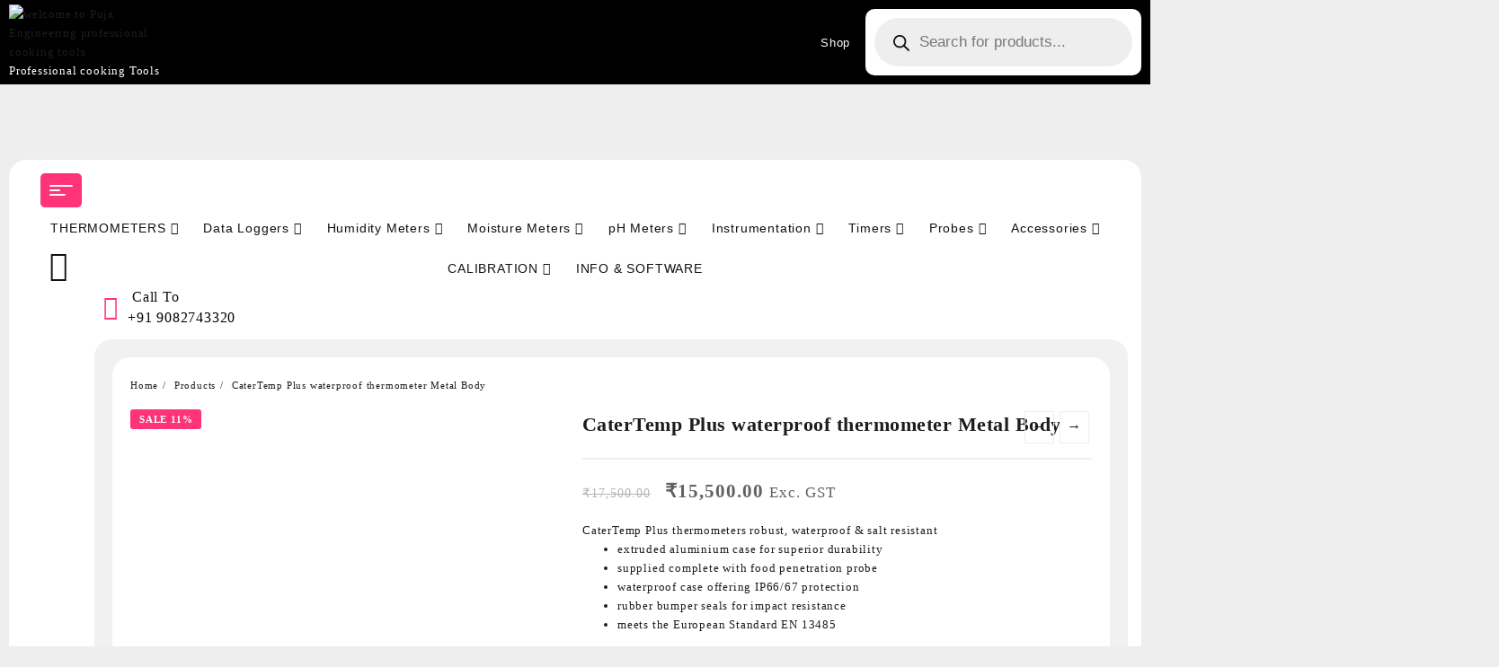

--- FILE ---
content_type: text/html; charset=UTF-8
request_url: https://thermapen.co.in/product/catertemp-plus-waterproof-thermometer-metal-body/
body_size: 64623
content:
<!DOCTYPE html>
<html lang="en-US">
<head>
	<meta charset="UTF-8">
	<meta name="viewport" content="width=device-width, initial-scale=1">
	<meta name="theme-color" content="#fff" />
	<link rel="profile" href="http://gmpg.org/xfn/11">
		<meta name='robots' content='index, follow, max-image-preview:large, max-snippet:-1, max-video-preview:-1' />
	<style>img:is([sizes="auto" i], [sizes^="auto," i]) { contain-intrinsic-size: 3000px 1500px }</style>
	<script>window._wca = window._wca || [];</script>

	<!-- This site is optimized with the Yoast SEO plugin v26.1.1 - https://yoast.com/wordpress/plugins/seo/ -->
	<title>CaterTemp Plus waterproof thermometer | Puja Engineering</title>
	<meta name="description" content="The CaterTemp Plus food processing thermometer incorporates the latest microprocessor technology with improved durability, designed for reliability and ease of use in day-today catering and food processing applications" />
	<link rel="canonical" href="https://thermapen.co.in/product/catertemp-plus-waterproof-thermometer-metal-body/" />
	<meta property="og:locale" content="en_US" />
	<meta property="og:type" content="article" />
	<meta property="og:title" content="CaterTemp Plus waterproof thermometer | Puja Engineering" />
	<meta property="og:description" content="The CaterTemp Plus food processing thermometer incorporates the latest microprocessor technology with improved durability, designed for reliability and ease of use in day-today catering and food processing applications" />
	<meta property="og:url" content="https://thermapen.co.in/product/catertemp-plus-waterproof-thermometer-metal-body/" />
	<meta property="og:site_name" content="welcome to Puja Engineering professional cooking tools" />
	<meta property="article:publisher" content="https://www.facebook.com/Cookingthermometers/" />
	<meta property="article:modified_time" content="2021-10-21T07:07:10+00:00" />
	<meta property="og:image" content="https://thermapen.co.in/wp-content/uploads/2019/12/ETI_Main-Catalogue-2021_unpriced_Page_038_Image_0003.jpg" />
	<meta property="og:image:width" content="275" />
	<meta property="og:image:height" content="269" />
	<meta property="og:image:type" content="image/jpeg" />
	<meta name="twitter:card" content="summary_large_image" />
	<meta name="twitter:site" content="@thermometers" />
	<meta name="twitter:label1" content="Est. reading time" />
	<meta name="twitter:data1" content="1 minute" />
	<script type="application/ld+json" class="yoast-schema-graph">{"@context":"https://schema.org","@graph":[{"@type":"WebPage","@id":"https://thermapen.co.in/product/catertemp-plus-waterproof-thermometer-metal-body/","url":"https://thermapen.co.in/product/catertemp-plus-waterproof-thermometer-metal-body/","name":"CaterTemp Plus waterproof thermometer | Puja Engineering","isPartOf":{"@id":"https://thermapen.co.in/#website"},"primaryImageOfPage":{"@id":"https://thermapen.co.in/product/catertemp-plus-waterproof-thermometer-metal-body/#primaryimage"},"image":{"@id":"https://thermapen.co.in/product/catertemp-plus-waterproof-thermometer-metal-body/#primaryimage"},"thumbnailUrl":"https://thermapen.co.in/wp-content/uploads/2019/12/ETI_Main-Catalogue-2021_unpriced_Page_038_Image_0003.jpg","datePublished":"2019-12-11T09:26:50+00:00","dateModified":"2021-10-21T07:07:10+00:00","description":"The CaterTemp Plus food processing thermometer incorporates the latest microprocessor technology with improved durability, designed for reliability and ease of use in day-today catering and food processing applications","breadcrumb":{"@id":"https://thermapen.co.in/product/catertemp-plus-waterproof-thermometer-metal-body/#breadcrumb"},"inLanguage":"en-US","potentialAction":[{"@type":"ReadAction","target":["https://thermapen.co.in/product/catertemp-plus-waterproof-thermometer-metal-body/"]}]},{"@type":"ImageObject","inLanguage":"en-US","@id":"https://thermapen.co.in/product/catertemp-plus-waterproof-thermometer-metal-body/#primaryimage","url":"https://thermapen.co.in/wp-content/uploads/2019/12/ETI_Main-Catalogue-2021_unpriced_Page_038_Image_0003.jpg","contentUrl":"https://thermapen.co.in/wp-content/uploads/2019/12/ETI_Main-Catalogue-2021_unpriced_Page_038_Image_0003.jpg","width":275,"height":269},{"@type":"BreadcrumbList","@id":"https://thermapen.co.in/product/catertemp-plus-waterproof-thermometer-metal-body/#breadcrumb","itemListElement":[{"@type":"ListItem","position":1,"name":"Shop","item":"https://thermapen.co.in/"},{"@type":"ListItem","position":2,"name":"CaterTemp Plus waterproof thermometer Metal Body"}]},{"@type":"WebSite","@id":"https://thermapen.co.in/#website","url":"https://thermapen.co.in/","name":"www.cookingthermometers.in","description":"Professional cooking Tools","publisher":{"@id":"https://thermapen.co.in/#organization"},"potentialAction":[{"@type":"SearchAction","target":{"@type":"EntryPoint","urlTemplate":"https://thermapen.co.in/?s={search_term_string}"},"query-input":{"@type":"PropertyValueSpecification","valueRequired":true,"valueName":"search_term_string"}}],"inLanguage":"en-US"},{"@type":"Organization","@id":"https://thermapen.co.in/#organization","name":"Cooking Thermometers","url":"https://thermapen.co.in/","logo":{"@type":"ImageObject","inLanguage":"en-US","@id":"https://thermapen.co.in/#/schema/logo/image/","url":"https://thermapen.co.in/wp-content/uploads/2019/02/Puja-Engineering-Logo.png","contentUrl":"https://thermapen.co.in/wp-content/uploads/2019/02/Puja-Engineering-Logo.png","width":170,"height":71,"caption":"Cooking Thermometers"},"image":{"@id":"https://thermapen.co.in/#/schema/logo/image/"},"sameAs":["https://www.facebook.com/Cookingthermometers/","https://x.com/thermometers","https://www.instagram.com/cookingthermometers/","https://in.linkedin.com/in/hemal-dawda-68209719","https://www.pinterest.co.uk/hemaljdawda/","https://studio.youtube.com/channel/UCGyvZaruaIBtSfoktJw9Dog"]}]}</script>
	<!-- / Yoast SEO plugin. -->


<link rel='dns-prefetch' href='//stats.wp.com' />
<link rel='dns-prefetch' href='//www.googletagmanager.com' />
<link rel="alternate" type="application/rss+xml" title="welcome to Puja Engineering professional cooking tools &raquo; Feed" href="https://thermapen.co.in/feed/" />
<link rel="alternate" type="application/rss+xml" title="welcome to Puja Engineering professional cooking tools &raquo; Comments Feed" href="https://thermapen.co.in/comments/feed/" />
<link rel="alternate" type="application/rss+xml" title="welcome to Puja Engineering professional cooking tools &raquo; CaterTemp Plus waterproof thermometer Metal Body Comments Feed" href="https://thermapen.co.in/product/catertemp-plus-waterproof-thermometer-metal-body/feed/" />
		<style>
			.lazyload,
			.lazyloading {
				max-width: 100%;
			}
		</style>
		<script type="text/javascript">
/* <![CDATA[ */
window._wpemojiSettings = {"baseUrl":"https:\/\/s.w.org\/images\/core\/emoji\/16.0.1\/72x72\/","ext":".png","svgUrl":"https:\/\/s.w.org\/images\/core\/emoji\/16.0.1\/svg\/","svgExt":".svg","source":{"concatemoji":"https:\/\/thermapen.co.in\/wp-includes\/js\/wp-emoji-release.min.js?ver=6.8.3"}};
/*! This file is auto-generated */
!function(s,n){var o,i,e;function c(e){try{var t={supportTests:e,timestamp:(new Date).valueOf()};sessionStorage.setItem(o,JSON.stringify(t))}catch(e){}}function p(e,t,n){e.clearRect(0,0,e.canvas.width,e.canvas.height),e.fillText(t,0,0);var t=new Uint32Array(e.getImageData(0,0,e.canvas.width,e.canvas.height).data),a=(e.clearRect(0,0,e.canvas.width,e.canvas.height),e.fillText(n,0,0),new Uint32Array(e.getImageData(0,0,e.canvas.width,e.canvas.height).data));return t.every(function(e,t){return e===a[t]})}function u(e,t){e.clearRect(0,0,e.canvas.width,e.canvas.height),e.fillText(t,0,0);for(var n=e.getImageData(16,16,1,1),a=0;a<n.data.length;a++)if(0!==n.data[a])return!1;return!0}function f(e,t,n,a){switch(t){case"flag":return n(e,"\ud83c\udff3\ufe0f\u200d\u26a7\ufe0f","\ud83c\udff3\ufe0f\u200b\u26a7\ufe0f")?!1:!n(e,"\ud83c\udde8\ud83c\uddf6","\ud83c\udde8\u200b\ud83c\uddf6")&&!n(e,"\ud83c\udff4\udb40\udc67\udb40\udc62\udb40\udc65\udb40\udc6e\udb40\udc67\udb40\udc7f","\ud83c\udff4\u200b\udb40\udc67\u200b\udb40\udc62\u200b\udb40\udc65\u200b\udb40\udc6e\u200b\udb40\udc67\u200b\udb40\udc7f");case"emoji":return!a(e,"\ud83e\udedf")}return!1}function g(e,t,n,a){var r="undefined"!=typeof WorkerGlobalScope&&self instanceof WorkerGlobalScope?new OffscreenCanvas(300,150):s.createElement("canvas"),o=r.getContext("2d",{willReadFrequently:!0}),i=(o.textBaseline="top",o.font="600 32px Arial",{});return e.forEach(function(e){i[e]=t(o,e,n,a)}),i}function t(e){var t=s.createElement("script");t.src=e,t.defer=!0,s.head.appendChild(t)}"undefined"!=typeof Promise&&(o="wpEmojiSettingsSupports",i=["flag","emoji"],n.supports={everything:!0,everythingExceptFlag:!0},e=new Promise(function(e){s.addEventListener("DOMContentLoaded",e,{once:!0})}),new Promise(function(t){var n=function(){try{var e=JSON.parse(sessionStorage.getItem(o));if("object"==typeof e&&"number"==typeof e.timestamp&&(new Date).valueOf()<e.timestamp+604800&&"object"==typeof e.supportTests)return e.supportTests}catch(e){}return null}();if(!n){if("undefined"!=typeof Worker&&"undefined"!=typeof OffscreenCanvas&&"undefined"!=typeof URL&&URL.createObjectURL&&"undefined"!=typeof Blob)try{var e="postMessage("+g.toString()+"("+[JSON.stringify(i),f.toString(),p.toString(),u.toString()].join(",")+"));",a=new Blob([e],{type:"text/javascript"}),r=new Worker(URL.createObjectURL(a),{name:"wpTestEmojiSupports"});return void(r.onmessage=function(e){c(n=e.data),r.terminate(),t(n)})}catch(e){}c(n=g(i,f,p,u))}t(n)}).then(function(e){for(var t in e)n.supports[t]=e[t],n.supports.everything=n.supports.everything&&n.supports[t],"flag"!==t&&(n.supports.everythingExceptFlag=n.supports.everythingExceptFlag&&n.supports[t]);n.supports.everythingExceptFlag=n.supports.everythingExceptFlag&&!n.supports.flag,n.DOMReady=!1,n.readyCallback=function(){n.DOMReady=!0}}).then(function(){return e}).then(function(){var e;n.supports.everything||(n.readyCallback(),(e=n.source||{}).concatemoji?t(e.concatemoji):e.wpemoji&&e.twemoji&&(t(e.twemoji),t(e.wpemoji)))}))}((window,document),window._wpemojiSettings);
/* ]]> */
</script>

<style id='wp-emoji-styles-inline-css' type='text/css'>

	img.wp-smiley, img.emoji {
		display: inline !important;
		border: none !important;
		box-shadow: none !important;
		height: 1em !important;
		width: 1em !important;
		margin: 0 0.07em !important;
		vertical-align: -0.1em !important;
		background: none !important;
		padding: 0 !important;
	}
</style>
<link rel='stylesheet' id='wp-block-library-css' href='https://thermapen.co.in/wp-includes/css/dist/block-library/style.min.css?ver=6.8.3' type='text/css' media='all' />
<style id='wp-block-library-theme-inline-css' type='text/css'>
.wp-block-audio :where(figcaption){color:#555;font-size:13px;text-align:center}.is-dark-theme .wp-block-audio :where(figcaption){color:#ffffffa6}.wp-block-audio{margin:0 0 1em}.wp-block-code{border:1px solid #ccc;border-radius:4px;font-family:Menlo,Consolas,monaco,monospace;padding:.8em 1em}.wp-block-embed :where(figcaption){color:#555;font-size:13px;text-align:center}.is-dark-theme .wp-block-embed :where(figcaption){color:#ffffffa6}.wp-block-embed{margin:0 0 1em}.blocks-gallery-caption{color:#555;font-size:13px;text-align:center}.is-dark-theme .blocks-gallery-caption{color:#ffffffa6}:root :where(.wp-block-image figcaption){color:#555;font-size:13px;text-align:center}.is-dark-theme :root :where(.wp-block-image figcaption){color:#ffffffa6}.wp-block-image{margin:0 0 1em}.wp-block-pullquote{border-bottom:4px solid;border-top:4px solid;color:currentColor;margin-bottom:1.75em}.wp-block-pullquote cite,.wp-block-pullquote footer,.wp-block-pullquote__citation{color:currentColor;font-size:.8125em;font-style:normal;text-transform:uppercase}.wp-block-quote{border-left:.25em solid;margin:0 0 1.75em;padding-left:1em}.wp-block-quote cite,.wp-block-quote footer{color:currentColor;font-size:.8125em;font-style:normal;position:relative}.wp-block-quote:where(.has-text-align-right){border-left:none;border-right:.25em solid;padding-left:0;padding-right:1em}.wp-block-quote:where(.has-text-align-center){border:none;padding-left:0}.wp-block-quote.is-large,.wp-block-quote.is-style-large,.wp-block-quote:where(.is-style-plain){border:none}.wp-block-search .wp-block-search__label{font-weight:700}.wp-block-search__button{border:1px solid #ccc;padding:.375em .625em}:where(.wp-block-group.has-background){padding:1.25em 2.375em}.wp-block-separator.has-css-opacity{opacity:.4}.wp-block-separator{border:none;border-bottom:2px solid;margin-left:auto;margin-right:auto}.wp-block-separator.has-alpha-channel-opacity{opacity:1}.wp-block-separator:not(.is-style-wide):not(.is-style-dots){width:100px}.wp-block-separator.has-background:not(.is-style-dots){border-bottom:none;height:1px}.wp-block-separator.has-background:not(.is-style-wide):not(.is-style-dots){height:2px}.wp-block-table{margin:0 0 1em}.wp-block-table td,.wp-block-table th{word-break:normal}.wp-block-table :where(figcaption){color:#555;font-size:13px;text-align:center}.is-dark-theme .wp-block-table :where(figcaption){color:#ffffffa6}.wp-block-video :where(figcaption){color:#555;font-size:13px;text-align:center}.is-dark-theme .wp-block-video :where(figcaption){color:#ffffffa6}.wp-block-video{margin:0 0 1em}:root :where(.wp-block-template-part.has-background){margin-bottom:0;margin-top:0;padding:1.25em 2.375em}
</style>
<link rel='stylesheet' id='mediaelement-css' href='https://thermapen.co.in/wp-includes/js/mediaelement/mediaelementplayer-legacy.min.css?ver=4.2.17' type='text/css' media='all' />
<link rel='stylesheet' id='wp-mediaelement-css' href='https://thermapen.co.in/wp-includes/js/mediaelement/wp-mediaelement.min.css?ver=6.8.3' type='text/css' media='all' />
<style id='jetpack-sharing-buttons-style-inline-css' type='text/css'>
.jetpack-sharing-buttons__services-list{display:flex;flex-direction:row;flex-wrap:wrap;gap:0;list-style-type:none;margin:5px;padding:0}.jetpack-sharing-buttons__services-list.has-small-icon-size{font-size:12px}.jetpack-sharing-buttons__services-list.has-normal-icon-size{font-size:16px}.jetpack-sharing-buttons__services-list.has-large-icon-size{font-size:24px}.jetpack-sharing-buttons__services-list.has-huge-icon-size{font-size:36px}@media print{.jetpack-sharing-buttons__services-list{display:none!important}}.editor-styles-wrapper .wp-block-jetpack-sharing-buttons{gap:0;padding-inline-start:0}ul.jetpack-sharing-buttons__services-list.has-background{padding:1.25em 2.375em}
</style>
<style id='joinchat-button-style-inline-css' type='text/css'>
.wp-block-joinchat-button{border:none!important;text-align:center}.wp-block-joinchat-button figure{display:table;margin:0 auto;padding:0}.wp-block-joinchat-button figcaption{font:normal normal 400 .6em/2em var(--wp--preset--font-family--system-font,sans-serif);margin:0;padding:0}.wp-block-joinchat-button .joinchat-button__qr{background-color:#fff;border:6px solid #25d366;border-radius:30px;box-sizing:content-box;display:block;height:200px;margin:auto;overflow:hidden;padding:10px;width:200px}.wp-block-joinchat-button .joinchat-button__qr canvas,.wp-block-joinchat-button .joinchat-button__qr img{display:block;margin:auto}.wp-block-joinchat-button .joinchat-button__link{align-items:center;background-color:#25d366;border:6px solid #25d366;border-radius:30px;display:inline-flex;flex-flow:row nowrap;justify-content:center;line-height:1.25em;margin:0 auto;text-decoration:none}.wp-block-joinchat-button .joinchat-button__link:before{background:transparent var(--joinchat-ico) no-repeat center;background-size:100%;content:"";display:block;height:1.5em;margin:-.75em .75em -.75em 0;width:1.5em}.wp-block-joinchat-button figure+.joinchat-button__link{margin-top:10px}@media (orientation:landscape)and (min-height:481px),(orientation:portrait)and (min-width:481px){.wp-block-joinchat-button.joinchat-button--qr-only figure+.joinchat-button__link{display:none}}@media (max-width:480px),(orientation:landscape)and (max-height:480px){.wp-block-joinchat-button figure{display:none}}

</style>
<style id='global-styles-inline-css' type='text/css'>
:root{--wp--preset--aspect-ratio--square: 1;--wp--preset--aspect-ratio--4-3: 4/3;--wp--preset--aspect-ratio--3-4: 3/4;--wp--preset--aspect-ratio--3-2: 3/2;--wp--preset--aspect-ratio--2-3: 2/3;--wp--preset--aspect-ratio--16-9: 16/9;--wp--preset--aspect-ratio--9-16: 9/16;--wp--preset--color--black: #000000;--wp--preset--color--cyan-bluish-gray: #abb8c3;--wp--preset--color--white: #ffffff;--wp--preset--color--pale-pink: #f78da7;--wp--preset--color--vivid-red: #cf2e2e;--wp--preset--color--luminous-vivid-orange: #ff6900;--wp--preset--color--luminous-vivid-amber: #fcb900;--wp--preset--color--light-green-cyan: #7bdcb5;--wp--preset--color--vivid-green-cyan: #00d084;--wp--preset--color--pale-cyan-blue: #8ed1fc;--wp--preset--color--vivid-cyan-blue: #0693e3;--wp--preset--color--vivid-purple: #9b51e0;--wp--preset--color--background: #eee;--wp--preset--color--dark-background: #161c30;--wp--preset--color--light-background: #999;--wp--preset--color--heading: #111;--wp--preset--color--bodytext: #1c1d1e;--wp--preset--color--button-border: #ff3377;--wp--preset--color--accent: #ff3377;--wp--preset--gradient--vivid-cyan-blue-to-vivid-purple: linear-gradient(135deg,rgba(6,147,227,1) 0%,rgb(155,81,224) 100%);--wp--preset--gradient--light-green-cyan-to-vivid-green-cyan: linear-gradient(135deg,rgb(122,220,180) 0%,rgb(0,208,130) 100%);--wp--preset--gradient--luminous-vivid-amber-to-luminous-vivid-orange: linear-gradient(135deg,rgba(252,185,0,1) 0%,rgba(255,105,0,1) 100%);--wp--preset--gradient--luminous-vivid-orange-to-vivid-red: linear-gradient(135deg,rgba(255,105,0,1) 0%,rgb(207,46,46) 100%);--wp--preset--gradient--very-light-gray-to-cyan-bluish-gray: linear-gradient(135deg,rgb(238,238,238) 0%,rgb(169,184,195) 100%);--wp--preset--gradient--cool-to-warm-spectrum: linear-gradient(135deg,rgb(74,234,220) 0%,rgb(151,120,209) 20%,rgb(207,42,186) 40%,rgb(238,44,130) 60%,rgb(251,105,98) 80%,rgb(254,248,76) 100%);--wp--preset--gradient--blush-light-purple: linear-gradient(135deg,rgb(255,206,236) 0%,rgb(152,150,240) 100%);--wp--preset--gradient--blush-bordeaux: linear-gradient(135deg,rgb(254,205,165) 0%,rgb(254,45,45) 50%,rgb(107,0,62) 100%);--wp--preset--gradient--luminous-dusk: linear-gradient(135deg,rgb(255,203,112) 0%,rgb(199,81,192) 50%,rgb(65,88,208) 100%);--wp--preset--gradient--pale-ocean: linear-gradient(135deg,rgb(255,245,203) 0%,rgb(182,227,212) 50%,rgb(51,167,181) 100%);--wp--preset--gradient--electric-grass: linear-gradient(135deg,rgb(202,248,128) 0%,rgb(113,206,126) 100%);--wp--preset--gradient--midnight: linear-gradient(135deg,rgb(2,3,129) 0%,rgb(40,116,252) 100%);--wp--preset--gradient--vertical-secondary-to-tertiary: linear-gradient(to bottom,var(--wp--preset--color--secondary) 0%,var(--wp--preset--color--tertiary) 100%);--wp--preset--gradient--vertical-secondary-to-background: linear-gradient(to bottom,var(--wp--preset--color--secondary) 0%,var(--wp--preset--color--background) 100%);--wp--preset--gradient--vertical-tertiary-to-background: linear-gradient(to bottom,var(--wp--preset--color--tertiary) 0%,var(--wp--preset--color--background) 100%);--wp--preset--gradient--diagonal-primary-to-heading: linear-gradient(to bottom right,var(--wp--preset--color--primary) 0%,var(--wp--preset--color--heading) 100%);--wp--preset--gradient--diagonal-secondary-to-background: linear-gradient(to bottom right,var(--wp--preset--color--secondary) 50%,var(--wp--preset--color--background) 50%);--wp--preset--gradient--diagonal-background-to-secondary: linear-gradient(to bottom right,var(--wp--preset--color--background) 50%,var(--wp--preset--color--secondary) 50%);--wp--preset--gradient--diagonal-tertiary-to-background: linear-gradient(to bottom right,var(--wp--preset--color--tertiary) 50%,var(--wp--preset--color--background) 50%);--wp--preset--gradient--diagonal-background-to-tertiary: linear-gradient(to bottom right,var(--wp--preset--color--background) 50%,var(--wp--preset--color--tertiary) 50%);--wp--preset--font-size--small: 15px;--wp--preset--font-size--medium: 16px;--wp--preset--font-size--large: clamp(28px,4.2vw,32px);--wp--preset--font-size--x-large: 42px;--wp--preset--font-size--tiny: 13px;--wp--preset--font-size--extra-small: 14px;--wp--preset--font-size--upper-heading: 18px;--wp--preset--font-size--normal: clamp(18px,1.6vw,20px);--wp--preset--font-size--content-heading: clamp(22px,4.2vw,24px);--wp--preset--font-size--extra-large: clamp(32px,6vw,36px);--wp--preset--font-size--huge: clamp(36px,5.2vw,80px);--wp--preset--spacing--20: 0.44rem;--wp--preset--spacing--30: 0.67rem;--wp--preset--spacing--40: 1rem;--wp--preset--spacing--50: 1.5rem;--wp--preset--spacing--60: 2.25rem;--wp--preset--spacing--70: 3.38rem;--wp--preset--spacing--80: 5.06rem;--wp--preset--shadow--natural: 6px 6px 9px rgba(0, 0, 0, 0.2);--wp--preset--shadow--deep: 12px 12px 50px rgba(0, 0, 0, 0.4);--wp--preset--shadow--sharp: 6px 6px 0px rgba(0, 0, 0, 0.2);--wp--preset--shadow--outlined: 6px 6px 0px -3px rgba(255, 255, 255, 1), 6px 6px rgba(0, 0, 0, 1);--wp--preset--shadow--crisp: 6px 6px 0px rgba(0, 0, 0, 1);--wp--custom--spacing--baseline: 16px;--wp--custom--spacing--gap--horizontal: clamp( calc( 1.5 * var( --wp--custom--spacing--baseline ) ), 2.222vw, calc( 2 * var( --wp--custom--spacing--baseline ) ) );--wp--custom--spacing--gap--vertical: clamp( calc( 1.5 * var( --wp--custom--spacing--baseline ) ), 3.333vw, calc( 3 * var( --wp--custom--spacing--baseline ) ) );--wp--custom--spacing--gutter: clamp( calc( 1.5 * var( --wp--custom--spacing--baseline ) ), 3.333vw, calc( 3 * var( --wp--custom--spacing--baseline ) ) );--wp--custom--spacing--outer: var( --wp--custom--spacing--gutter );--wp--custom--spacing--small: min(24px, 6.4vw);}:root { --wp--style--global--content-size: 800px;--wp--style--global--wide-size: 1350px; }:where(body) { margin: 0; }.wp-site-blocks > .alignleft { float: left; margin-right: 2em; }.wp-site-blocks > .alignright { float: right; margin-left: 2em; }.wp-site-blocks > .aligncenter { justify-content: center; margin-left: auto; margin-right: auto; }:where(.wp-site-blocks) > * { margin-block-start: 24px; margin-block-end: 0; }:where(.wp-site-blocks) > :first-child { margin-block-start: 0; }:where(.wp-site-blocks) > :last-child { margin-block-end: 0; }:root { --wp--style--block-gap: 24px; }:root :where(.is-layout-flow) > :first-child{margin-block-start: 0;}:root :where(.is-layout-flow) > :last-child{margin-block-end: 0;}:root :where(.is-layout-flow) > *{margin-block-start: 24px;margin-block-end: 0;}:root :where(.is-layout-constrained) > :first-child{margin-block-start: 0;}:root :where(.is-layout-constrained) > :last-child{margin-block-end: 0;}:root :where(.is-layout-constrained) > *{margin-block-start: 24px;margin-block-end: 0;}:root :where(.is-layout-flex){gap: 24px;}:root :where(.is-layout-grid){gap: 24px;}.is-layout-flow > .alignleft{float: left;margin-inline-start: 0;margin-inline-end: 2em;}.is-layout-flow > .alignright{float: right;margin-inline-start: 2em;margin-inline-end: 0;}.is-layout-flow > .aligncenter{margin-left: auto !important;margin-right: auto !important;}.is-layout-constrained > .alignleft{float: left;margin-inline-start: 0;margin-inline-end: 2em;}.is-layout-constrained > .alignright{float: right;margin-inline-start: 2em;margin-inline-end: 0;}.is-layout-constrained > .aligncenter{margin-left: auto !important;margin-right: auto !important;}.is-layout-constrained > :where(:not(.alignleft):not(.alignright):not(.alignfull)){max-width: var(--wp--style--global--content-size);margin-left: auto !important;margin-right: auto !important;}.is-layout-constrained > .alignwide{max-width: var(--wp--style--global--wide-size);}body .is-layout-flex{display: flex;}.is-layout-flex{flex-wrap: wrap;align-items: center;}.is-layout-flex > :is(*, div){margin: 0;}body .is-layout-grid{display: grid;}.is-layout-grid > :is(*, div){margin: 0;}body{background-color: var(--wp--preset--color--background);color: var(--wp--preset--color--bodytext);font-family: var(--wp--preset--font-family--poppins);font-size: var(--wp--preset--font-size--medium);line-height: normal;padding-top: 0px;padding-right: 0px;padding-bottom: 0px;padding-left: 0px;}a:where(:not(.wp-element-button)){color: var(--wp--preset--color--heading);text-decoration: underline;}:root :where(a:where(:not(.wp-element-button)):hover){color: var(--wp--preset--color--accent);text-decoration: none;}:root :where(a:where(:not(.wp-element-button)):focus){text-decoration: none;}:root :where(a:where(:not(.wp-element-button)):active){text-decoration: none;}h1{font-family: var(--wp--preset--font-family--poppins);font-size: var(--wp--preset--font-size--large);line-height: normal;}h2{font-family: var(--wp--preset--font-family--poppins);font-size: var(--wp--preset--font-size--upper-heading);line-height: normal;}h3{font-family: var(--wp--preset--font-family--poppins);font-size: var(--wp--preset--font-size--content-heading);line-height: normal;}h4{font-family: var(--wp--preset--font-family--poppins);font-size: var(--wp--preset--font-size--normal);line-height: normal;}h5{font-family: var(--wp--preset--font-family--poppins);font-size: var(--wp--preset--font-size--medium);line-height: normal;}h6{font-family: var(--wp--preset--font-family--poppins);font-size: var(--wp--preset--font-size--extra-small);line-height: normal;}:root :where(.wp-element-button, .wp-block-button__link){background-color: #32373c;border-width: 0;color: #fff;font-family: inherit;font-size: inherit;line-height: inherit;padding: calc(0.667em + 2px) calc(1.333em + 2px);text-decoration: none;}.has-black-color{color: var(--wp--preset--color--black) !important;}.has-cyan-bluish-gray-color{color: var(--wp--preset--color--cyan-bluish-gray) !important;}.has-white-color{color: var(--wp--preset--color--white) !important;}.has-pale-pink-color{color: var(--wp--preset--color--pale-pink) !important;}.has-vivid-red-color{color: var(--wp--preset--color--vivid-red) !important;}.has-luminous-vivid-orange-color{color: var(--wp--preset--color--luminous-vivid-orange) !important;}.has-luminous-vivid-amber-color{color: var(--wp--preset--color--luminous-vivid-amber) !important;}.has-light-green-cyan-color{color: var(--wp--preset--color--light-green-cyan) !important;}.has-vivid-green-cyan-color{color: var(--wp--preset--color--vivid-green-cyan) !important;}.has-pale-cyan-blue-color{color: var(--wp--preset--color--pale-cyan-blue) !important;}.has-vivid-cyan-blue-color{color: var(--wp--preset--color--vivid-cyan-blue) !important;}.has-vivid-purple-color{color: var(--wp--preset--color--vivid-purple) !important;}.has-background-color{color: var(--wp--preset--color--background) !important;}.has-dark-background-color{color: var(--wp--preset--color--dark-background) !important;}.has-light-background-color{color: var(--wp--preset--color--light-background) !important;}.has-heading-color{color: var(--wp--preset--color--heading) !important;}.has-bodytext-color{color: var(--wp--preset--color--bodytext) !important;}.has-button-border-color{color: var(--wp--preset--color--button-border) !important;}.has-accent-color{color: var(--wp--preset--color--accent) !important;}.has-black-background-color{background-color: var(--wp--preset--color--black) !important;}.has-cyan-bluish-gray-background-color{background-color: var(--wp--preset--color--cyan-bluish-gray) !important;}.has-white-background-color{background-color: var(--wp--preset--color--white) !important;}.has-pale-pink-background-color{background-color: var(--wp--preset--color--pale-pink) !important;}.has-vivid-red-background-color{background-color: var(--wp--preset--color--vivid-red) !important;}.has-luminous-vivid-orange-background-color{background-color: var(--wp--preset--color--luminous-vivid-orange) !important;}.has-luminous-vivid-amber-background-color{background-color: var(--wp--preset--color--luminous-vivid-amber) !important;}.has-light-green-cyan-background-color{background-color: var(--wp--preset--color--light-green-cyan) !important;}.has-vivid-green-cyan-background-color{background-color: var(--wp--preset--color--vivid-green-cyan) !important;}.has-pale-cyan-blue-background-color{background-color: var(--wp--preset--color--pale-cyan-blue) !important;}.has-vivid-cyan-blue-background-color{background-color: var(--wp--preset--color--vivid-cyan-blue) !important;}.has-vivid-purple-background-color{background-color: var(--wp--preset--color--vivid-purple) !important;}.has-background-background-color{background-color: var(--wp--preset--color--background) !important;}.has-dark-background-background-color{background-color: var(--wp--preset--color--dark-background) !important;}.has-light-background-background-color{background-color: var(--wp--preset--color--light-background) !important;}.has-heading-background-color{background-color: var(--wp--preset--color--heading) !important;}.has-bodytext-background-color{background-color: var(--wp--preset--color--bodytext) !important;}.has-button-border-background-color{background-color: var(--wp--preset--color--button-border) !important;}.has-accent-background-color{background-color: var(--wp--preset--color--accent) !important;}.has-black-border-color{border-color: var(--wp--preset--color--black) !important;}.has-cyan-bluish-gray-border-color{border-color: var(--wp--preset--color--cyan-bluish-gray) !important;}.has-white-border-color{border-color: var(--wp--preset--color--white) !important;}.has-pale-pink-border-color{border-color: var(--wp--preset--color--pale-pink) !important;}.has-vivid-red-border-color{border-color: var(--wp--preset--color--vivid-red) !important;}.has-luminous-vivid-orange-border-color{border-color: var(--wp--preset--color--luminous-vivid-orange) !important;}.has-luminous-vivid-amber-border-color{border-color: var(--wp--preset--color--luminous-vivid-amber) !important;}.has-light-green-cyan-border-color{border-color: var(--wp--preset--color--light-green-cyan) !important;}.has-vivid-green-cyan-border-color{border-color: var(--wp--preset--color--vivid-green-cyan) !important;}.has-pale-cyan-blue-border-color{border-color: var(--wp--preset--color--pale-cyan-blue) !important;}.has-vivid-cyan-blue-border-color{border-color: var(--wp--preset--color--vivid-cyan-blue) !important;}.has-vivid-purple-border-color{border-color: var(--wp--preset--color--vivid-purple) !important;}.has-background-border-color{border-color: var(--wp--preset--color--background) !important;}.has-dark-background-border-color{border-color: var(--wp--preset--color--dark-background) !important;}.has-light-background-border-color{border-color: var(--wp--preset--color--light-background) !important;}.has-heading-border-color{border-color: var(--wp--preset--color--heading) !important;}.has-bodytext-border-color{border-color: var(--wp--preset--color--bodytext) !important;}.has-button-border-border-color{border-color: var(--wp--preset--color--button-border) !important;}.has-accent-border-color{border-color: var(--wp--preset--color--accent) !important;}.has-vivid-cyan-blue-to-vivid-purple-gradient-background{background: var(--wp--preset--gradient--vivid-cyan-blue-to-vivid-purple) !important;}.has-light-green-cyan-to-vivid-green-cyan-gradient-background{background: var(--wp--preset--gradient--light-green-cyan-to-vivid-green-cyan) !important;}.has-luminous-vivid-amber-to-luminous-vivid-orange-gradient-background{background: var(--wp--preset--gradient--luminous-vivid-amber-to-luminous-vivid-orange) !important;}.has-luminous-vivid-orange-to-vivid-red-gradient-background{background: var(--wp--preset--gradient--luminous-vivid-orange-to-vivid-red) !important;}.has-very-light-gray-to-cyan-bluish-gray-gradient-background{background: var(--wp--preset--gradient--very-light-gray-to-cyan-bluish-gray) !important;}.has-cool-to-warm-spectrum-gradient-background{background: var(--wp--preset--gradient--cool-to-warm-spectrum) !important;}.has-blush-light-purple-gradient-background{background: var(--wp--preset--gradient--blush-light-purple) !important;}.has-blush-bordeaux-gradient-background{background: var(--wp--preset--gradient--blush-bordeaux) !important;}.has-luminous-dusk-gradient-background{background: var(--wp--preset--gradient--luminous-dusk) !important;}.has-pale-ocean-gradient-background{background: var(--wp--preset--gradient--pale-ocean) !important;}.has-electric-grass-gradient-background{background: var(--wp--preset--gradient--electric-grass) !important;}.has-midnight-gradient-background{background: var(--wp--preset--gradient--midnight) !important;}.has-vertical-secondary-to-tertiary-gradient-background{background: var(--wp--preset--gradient--vertical-secondary-to-tertiary) !important;}.has-vertical-secondary-to-background-gradient-background{background: var(--wp--preset--gradient--vertical-secondary-to-background) !important;}.has-vertical-tertiary-to-background-gradient-background{background: var(--wp--preset--gradient--vertical-tertiary-to-background) !important;}.has-diagonal-primary-to-heading-gradient-background{background: var(--wp--preset--gradient--diagonal-primary-to-heading) !important;}.has-diagonal-secondary-to-background-gradient-background{background: var(--wp--preset--gradient--diagonal-secondary-to-background) !important;}.has-diagonal-background-to-secondary-gradient-background{background: var(--wp--preset--gradient--diagonal-background-to-secondary) !important;}.has-diagonal-tertiary-to-background-gradient-background{background: var(--wp--preset--gradient--diagonal-tertiary-to-background) !important;}.has-diagonal-background-to-tertiary-gradient-background{background: var(--wp--preset--gradient--diagonal-background-to-tertiary) !important;}.has-small-font-size{font-size: var(--wp--preset--font-size--small) !important;}.has-medium-font-size{font-size: var(--wp--preset--font-size--medium) !important;}.has-large-font-size{font-size: var(--wp--preset--font-size--large) !important;}.has-x-large-font-size{font-size: var(--wp--preset--font-size--x-large) !important;}.has-tiny-font-size{font-size: var(--wp--preset--font-size--tiny) !important;}.has-extra-small-font-size{font-size: var(--wp--preset--font-size--extra-small) !important;}.has-upper-heading-font-size{font-size: var(--wp--preset--font-size--upper-heading) !important;}.has-normal-font-size{font-size: var(--wp--preset--font-size--normal) !important;}.has-content-heading-font-size{font-size: var(--wp--preset--font-size--content-heading) !important;}.has-extra-large-font-size{font-size: var(--wp--preset--font-size--extra-large) !important;}.has-huge-font-size{font-size: var(--wp--preset--font-size--huge) !important;}
:root :where(.wp-block-button .wp-block-button__link){background-color: var(--wp--preset--color--accent);border-radius: 4px;color: var(--wp--preset--color--background);}
:root :where(.wp-block-columns){border-radius: 10px;}
:root :where(.wp-block-pullquote){font-size: 1.5em;line-height: 1.6;}
:root :where(.wp-block-navigation){font-size: var(--wp--preset--font-size--medium);font-weight: 600;line-height: normal;}
:root :where(.wp-block-site-title a:where(:not(.wp-element-button))){text-decoration: none;}
:root :where(.wp-block-site-title a:where(:not(.wp-element-button)):hover){text-decoration: none;}
</style>
<link rel='stylesheet' id='contact-form-7-css' href='https://thermapen.co.in/wp-content/plugins/contact-form-7/includes/css/styles.css?ver=6.1.2' type='text/css' media='all' />
<link rel='stylesheet' id='photoswipe-css' href='https://thermapen.co.in/wp-content/plugins/woocommerce/assets/css/photoswipe/photoswipe.min.css?ver=10.4.3' type='text/css' media='all' />
<link rel='stylesheet' id='photoswipe-default-skin-css' href='https://thermapen.co.in/wp-content/plugins/woocommerce/assets/css/photoswipe/default-skin/default-skin.min.css?ver=10.4.3' type='text/css' media='all' />
<link rel='stylesheet' id='woocommerce-layout-css' href='https://thermapen.co.in/wp-content/plugins/woocommerce/assets/css/woocommerce-layout.css?ver=10.4.3' type='text/css' media='all' />
<style id='woocommerce-layout-inline-css' type='text/css'>

	.infinite-scroll .woocommerce-pagination {
		display: none;
	}
</style>
<link rel='stylesheet' id='woocommerce-smallscreen-css' href='https://thermapen.co.in/wp-content/plugins/woocommerce/assets/css/woocommerce-smallscreen.css?ver=10.4.3' type='text/css' media='only screen and (max-width: 768px)' />
<link rel='stylesheet' id='woocommerce-general-css' href='https://thermapen.co.in/wp-content/plugins/woocommerce/assets/css/woocommerce.css?ver=10.4.3' type='text/css' media='all' />
<style id='woocommerce-inline-inline-css' type='text/css'>
.woocommerce form .form-row .required { visibility: visible; }
</style>
<link rel='stylesheet' id='dgwt-wcas-style-css' href='https://thermapen.co.in/wp-content/plugins/ajax-search-for-woocommerce/assets/css/style.min.css?ver=1.32.1' type='text/css' media='all' />
<link rel='stylesheet' id='font-awesome-css' href='https://thermapen.co.in/wp-content/themes/amaz-store/third-party/fonts/font-awesome/css/font-awesome.css?ver=1.0.0' type='text/css' media='all' />
<link rel='stylesheet' id='th-icon-css' href='https://thermapen.co.in/wp-content/themes/amaz-store/third-party/fonts/th-icon/style.css?ver=1.0.0' type='text/css' media='all' />
<link rel='stylesheet' id='animate-css' href='https://thermapen.co.in/wp-content/themes/amaz-store/css/animate.css?ver=1.0.0' type='text/css' media='all' />
<link rel='stylesheet' id='owl.carousel-css-css' href='https://thermapen.co.in/wp-content/themes/amaz-store/css/owl.carousel.css?ver=1.0.0' type='text/css' media='all' />
<link rel='stylesheet' id='amaz-store-pro-menu-css' href='https://thermapen.co.in/wp-content/themes/amaz-store/css/amaz-store-menu.css?ver=1.0.0' type='text/css' media='all' />
<link rel='stylesheet' id='amaz-store-main-style-css' href='https://thermapen.co.in/wp-content/themes/amaz-store/css/style.css?ver=1.0.0' type='text/css' media='all' />
<link rel='stylesheet' id='amaz-store-style-css' href='https://thermapen.co.in/wp-content/themes/amaz-store/style.css?ver=1.0.0' type='text/css' media='all' />
<style id='amaz-store-style-inline-css' type='text/css'>
@media (min-width: 769px){.thunk-logo img,.sticky-header .logo-content img{
    max-width: 160px;
  }}@media (max-width: 768px){.thunk-logo img,.sticky-header .logo-content img{
    max-width: 92px;
  }}@media (max-width: 550px){.thunk-logo img,.sticky-header .logo-content img{
    max-width: 72px;
  }}.top-header,body.amaz-store-dark .top-header{border-bottom-color:#fff}@media (min-width: 769px){header.front{
    margin-top: 239px;
  }}@media (max-width: 768px){header.front{
    margin-top: 178px;
  }}@media (max-width: 550px){header.front{
    margin-top: 178px;
  }}a:hover, .amaz-store-menu li a:hover, .amaz-store-menu .current-menu-item a,.top-header .top-header-bar .amaz-store-menu li a:hover, .top-header .top-header-bar  .amaz-store-menu .current-menu-item a,.summary .yith-wcwl-add-to-wishlist.show .add_to_wishlist::before, .summary .yith-wcwl-add-to-wishlist .yith-wcwl-wishlistaddedbrowse.show a::before, .summary .yith-wcwl-add-to-wishlist .yith-wcwl-wishlistexistsbrowse.show a::before,.woocommerce .entry-summary a.compare.button.added:before,.header-icon a:hover,.thunk-related-links .nav-links a:hover,.woocommerce .thunk-list-view ul.products li.product.thunk-woo-product-list .price,.woocommerce .woocommerce-error .button, .woocommerce .woocommerce-info .button, .woocommerce .woocommerce-message .button,article.thunk-post-article .thunk-readmore.button,.thunk-wishlist a:hover, .thunk-compare a:hover,.woocommerce ul.cart_list li .woocommerce-Price-amount, .woocommerce ul.product_list_widget li .woocommerce-Price-amount,.amaz-store-load-more button,.page-contact .leadform-show-form label,.thunk-contact-col .fa,.summary .yith-wcwl-wishlistaddedbrowse a, .summary .yith-wcwl-wishlistexistsbrowse a,.thunk-title .title:before,.thunk-hglt-icon,.woocommerce .thunk-product-content .star-rating,.thunk-product-cat-list.slider a:hover, .thunk-product-cat-list li a:hover,.site-title span a:hover,.cart-icon a span:hover,.thunk-product-list-section .thunk-list .thunk-product-content .woocommerce-LoopProduct-title:hover, .thunk-product-tab-list-section .thunk-list .thunk-product-content .woocommerce-LoopProduct-title:hover,.thunk-woo-product-list .woocommerce-loop-product__title a:hover,.mobile-nav-tab-category ul[data-menu-style='accordion'] li a:hover, .amaz-store-menu > li > a:hover, .top-header-bar .amaz-store-menu > li > a:hover, .bottom-header-bar .amaz-store-menu > li > a:hover, .amaz-store-menu li ul.sub-menu li a:hover,.header-support-content i,.slider-cat-title a:before,[type='submit'],.header-support-content a:hover,.mhdrthree .site-title span a:hover,.mobile-nav-bar .amaz-store-menu > li > a:hover,.woocommerce .widget_rating_filter ul li .star-rating,.woocommerce .star-rating::before,.woocommerce .widget_rating_filter ul li a,.search-close-btn,.woocommerce .thunk-single-product-summary-wrap .woocommerce-product-rating .star-rating,.woocommerce #alm-quick-view-modal .woocommerce-product-rating .star-rating,.summary .woosw-added:before,.thunk-product .woosw-btn.woosw-added,.thunk-icon .cart-icon a.cart-contents:hover{color:#ff3377;}  .woocommerce a.remove:hover,.thunk-vertical-cat-tab .thunk-heading-wrap:before,.slide-layout-1 .slider-content-caption a.slide-btn,.above-header-content .desktop-main-header .taiowc-cart-item,.above-header-content .desktop-main-header .taiowcp-cart-item{background:#ff3377!important;} 

    .widget_amaz_store_tabbed_product_widget .thunk-woo-product-list:hover .thunk-product{border-color:#ff3377;}.single_add_to_cart_button.button.alt, .woocommerce #respond input#submit.alt, .woocommerce a.button.alt, .woocommerce button.button.alt, .woocommerce input.button.alt, .woocommerce #respond input#submit, .woocommerce button.button, .woocommerce input.button,.cat-list a:after,.tagcloud a:hover, .thunk-tags-wrapper a:hover,.btn-main-header,.page-contact .leadform-show-form input[type='submit'],.woocommerce .widget_price_filter .amaz-store-widget-content .ui-slider .ui-slider-range,
.woocommerce .widget_price_filter .amaz-store-widget-content .ui-slider .ui-slider-handle,.entry-content form.post-password-form input[type='submit'],#amazstore-mobile-bar,.post-slide-widget .owl-carousel .owl-nav button:hover,.woocommerce div.product form.cart .button,#search-button,#search-button:hover,.slider-content-caption a.slide-btn,.page-template-frontpage .owl-carousel button.owl-dot, .woocommerce #alm-quick-view-modal .alm-qv-image-slider .flex-control-paging li a,.button.return.wc-backward,.button.return.wc-backward:hover,#alm-quick-view-modal .alm-qv-image-slider .flex-control-paging li a.flex-active,.menu-close-btn:hover:before, .menu-close-btn:hover:after,.cart-close-btn:hover:after,.cart-close-btn:hover:before,.cart-contents .count-item,[type='submit']:hover,.comment-list .reply a,.nav-links .page-numbers.current, .nav-links .page-numbers:hover,.woocommerce .thunk-product-image-tab-section .thunk-product-hover a.add_to_cart_button:hover,.woosw-copy-btn input,.thunk-hglt-icon:before,.woocommerce .thunk-woo-product-list span.onsale,.product-type-grouped .add-to-cart .button,.cat-icon,#search-box #search-button,.woocommerce a.product_type_variable:hover,
.woocommerce #respond input#submit:hover,.woocommerce a.button:hover,.woocommerce button.button:hover,.woocommerce input.button:hover,#move-to-top,.widget.th-about-me a.read-more:hover,#page.amazstore-site .owl-nav  button.owl-prev:hover,
#page.amazstore-site .owl-nav  button.owl-next:hover,.woocommerce .thunk-product .th-add-to-cart a,.woocommerce .thunk-product .th-add-to-cart a:hover,.top-header-col3 .cart-contents{background:#ff3377}
  .open-cart p.buttons a:hover,
  .woocommerce #respond input#submit.alt:hover, .woocommerce a.button.alt:hover, .woocommerce button.button.alt:hover, .woocommerce input.button.alt:hover, .woocommerce #respond input#submit:hover, .woocommerce button.button:hover, .woocommerce input.button:hover,.thunk-slide .owl-nav button.owl-prev:hover, .thunk-slide .owl-nav button.owl-next:hover, .amaz-store-slide-post .owl-nav button.owl-prev:hover, .amaz-store-slide-post .owl-nav button.owl-next:hover,.thunk-list-grid-switcher a.selected, .thunk-list-grid-switcher a:hover,.woocommerce .woocommerce-error .button:hover, .woocommerce .woocommerce-info .button:hover, .woocommerce .woocommerce-message .button:hover,#searchform [type='submit']:hover,article.thunk-post-article .thunk-readmore.button:hover,.amaz-store-load-more button:hover,.woocommerce nav.woocommerce-pagination ul li a:focus, .woocommerce nav.woocommerce-pagination ul li a:hover, .woocommerce nav.woocommerce-pagination ul li span.current,.thunk-top2-slide.owl-carousel .owl-nav button:hover,.product-slide-widget .owl-carousel .owl-nav button:hover, .thunk-slide.thunk-brand .owl-nav button:hover,.thunk-heading-wrap:before{background-color:#ff3377;} 
  .open-cart p.buttons a:hover,.thunk-slide .owl-nav button.owl-prev:hover, .thunk-slide .owl-nav button.owl-next:hover, .amaz-store-slide-post .owl-nav button.owl-prev:hover, .amaz-store-slide-post .owl-nav button.owl-next:hover,body .woocommerce-tabs .tabs li a::before,.thunk-list-grid-switcher a.selected, .thunk-list-grid-switcher a:hover,.woocommerce .woocommerce-error .button, .woocommerce .woocommerce-info .button, .woocommerce .woocommerce-message .button,#searchform [type='submit']:hover,article.thunk-post-article .thunk-readmore.button,.amaz-store-load-more button,.thunk-top2-slide.owl-carousel .owl-nav button:hover,.product-slide-widget .owl-carousel .owl-nav button:hover, .thunk-slide.thunk-brand .owl-nav button:hover,.page-contact .leadform-show-form input[type='submit'],.post-slide-widget .owl-carousel .owl-nav button:hover,#page.amazstore-site .owl-nav  button.owl-prev:hover,
#page.amazstore-site .owl-nav  button.owl-next:hover{border-color:#ff3377} .loader {
    border-right: 4px solid #ff3377;
    border-bottom: 4px solid #ff3377;
    border-left: 4px solid #ff3377;}
    .woocommerce .thunk-product-image-cat-slide .thunk-woo-product-list:hover .thunk-product,.woocommerce .thunk-product-image-cat-slide .thunk-woo-product-list:hover .thunk-product,[type='submit']{border-color:#ff3377} .amaz-store-off-canvas-sidebar-wrapper .menu-close-btn:hover,.main-header .cart-close-btn:hover{color:#ff3377;}.woocommerce .thunk-product-hover .thunk-wishlist a.add_to_wishlist:hover, .thunk-wishlist .yith-wcwl-wishlistaddedbrowse, .thunk-wishlist .yith-wcwl-wishlistexistsbrowse, .thunk-compare .compare-button a.compare.button:hover,.thunk-product-hover .thunk-quickview a:hover,.thunk-cat-tab .tab-link li a.active, .thunk-cat-tab .tab-link li a:hover{color:#ff3377;} .thunk-single-product-summary-wrap a.th-product-compare-btn.th-added-compare{color:#ff3377!important}body,.woocommerce-error, .woocommerce-info, .woocommerce-message {color: }.site-title span a,.sprt-tel b,.widget.woocommerce .widget-title, .open-widget-content .widget-title, .widget-title,.wp-block-group h2,h2.thunk-post-title a, h1.thunk-post-title ,#reply-title,h4.author-header,.page-head h1,.woocommerce div.product .product_title, section.related.products h2, section.upsells.products h2, .woocommerce #reviews #comments h2,.woocommerce table.shop_table thead th, .cart-subtotal, .order-total,.cross-sells h2, .cart_totals h2,.woocommerce-billing-fields h3,.page-head h1 a,.widget.woocommerce .widget-title, .amaz-store-widget-content .widget-title, .widget-title, .wp-block-group h2, .amaz-store-widget-content > h2{color: }a,#open-above-menu.amaz-store-menu > li > a,.thunk-cat-tab .tab-link li a{color:} #open-above-menu.amaz-store-menu > li > a:hover,#open-above-menu.amaz-store-menu li a:hover,.thunk-cat-tab .tab-link li a.active, .thunk-cat-tab .tab-link li a:hover{color:}.amaz_store_overlayloader{background-color:#9c9c9c}#move-to-top{background:;color:}
.amazstore-site section.thunk-ribbon-section .content-wrap:before{
  background:#ff3377;
}header.inner{background-image:url(remove-header);
   }.thunk-woo-product-list .woocommerce-loop-product__title {
  overflow: hidden;
  text-overflow: ellipsis;
  display: -webkit-box;
  -webkit-box-orient: vertical;
  -webkit-line-clamp: 1;
  line-height: 24px;
  max-height: 24px;
}
</style>
<link rel='stylesheet' id='dashicons-css' href='https://thermapen.co.in/wp-includes/css/dashicons.min.css?ver=6.8.3' type='text/css' media='all' />
<link rel='stylesheet' id='open-quick-view-css' href='https://thermapen.co.in/wp-content/themes/amaz-store/inc/woocommerce/quick-view/css/quick-view.css?ver=6.8.3' type='text/css' media='all' />
<link rel='stylesheet' id='flexible-shipping-free-shipping-css' href='https://thermapen.co.in/wp-content/plugins/flexible-shipping/assets/dist/css/free-shipping.css?ver=6.4.0.2' type='text/css' media='all' />
<script type="text/javascript" src="https://thermapen.co.in/wp-includes/js/jquery/jquery.min.js?ver=3.7.1" id="jquery-core-js"></script>
<script type="text/javascript" src="https://thermapen.co.in/wp-includes/js/jquery/jquery-migrate.min.js?ver=3.4.1" id="jquery-migrate-js"></script>
<script type="text/javascript" src="https://thermapen.co.in/wp-content/plugins/woocommerce/assets/js/jquery-blockui/jquery.blockUI.min.js?ver=2.7.0-wc.10.4.3" id="wc-jquery-blockui-js" defer="defer" data-wp-strategy="defer"></script>
<script type="text/javascript" id="wc-add-to-cart-js-extra">
/* <![CDATA[ */
var wc_add_to_cart_params = {"ajax_url":"\/wp-admin\/admin-ajax.php","wc_ajax_url":"\/?wc-ajax=%%endpoint%%","i18n_view_cart":"View cart","cart_url":"https:\/\/thermapen.co.in\/cart\/","is_cart":"","cart_redirect_after_add":"no"};
/* ]]> */
</script>
<script type="text/javascript" src="https://thermapen.co.in/wp-content/plugins/woocommerce/assets/js/frontend/add-to-cart.min.js?ver=10.4.3" id="wc-add-to-cart-js" defer="defer" data-wp-strategy="defer"></script>
<script type="text/javascript" src="https://thermapen.co.in/wp-content/plugins/woocommerce/assets/js/zoom/jquery.zoom.min.js?ver=1.7.21-wc.10.4.3" id="wc-zoom-js" defer="defer" data-wp-strategy="defer"></script>
<script type="text/javascript" src="https://thermapen.co.in/wp-content/plugins/woocommerce/assets/js/flexslider/jquery.flexslider.min.js?ver=2.7.2-wc.10.4.3" id="wc-flexslider-js" defer="defer" data-wp-strategy="defer"></script>
<script type="text/javascript" src="https://thermapen.co.in/wp-content/plugins/woocommerce/assets/js/photoswipe/photoswipe.min.js?ver=4.1.1-wc.10.4.3" id="wc-photoswipe-js" defer="defer" data-wp-strategy="defer"></script>
<script type="text/javascript" src="https://thermapen.co.in/wp-content/plugins/woocommerce/assets/js/photoswipe/photoswipe-ui-default.min.js?ver=4.1.1-wc.10.4.3" id="wc-photoswipe-ui-default-js" defer="defer" data-wp-strategy="defer"></script>
<script type="text/javascript" id="wc-single-product-js-extra">
/* <![CDATA[ */
var wc_single_product_params = {"i18n_required_rating_text":"Please select a rating","i18n_rating_options":["1 of 5 stars","2 of 5 stars","3 of 5 stars","4 of 5 stars","5 of 5 stars"],"i18n_product_gallery_trigger_text":"View full-screen image gallery","review_rating_required":"yes","flexslider":{"rtl":false,"animation":"slide","smoothHeight":true,"directionNav":false,"controlNav":"thumbnails","slideshow":false,"animationSpeed":500,"animationLoop":false,"allowOneSlide":false},"zoom_enabled":"1","zoom_options":[],"photoswipe_enabled":"1","photoswipe_options":{"shareEl":false,"closeOnScroll":false,"history":false,"hideAnimationDuration":0,"showAnimationDuration":0},"flexslider_enabled":"1"};
/* ]]> */
</script>
<script type="text/javascript" src="https://thermapen.co.in/wp-content/plugins/woocommerce/assets/js/frontend/single-product.min.js?ver=10.4.3" id="wc-single-product-js" defer="defer" data-wp-strategy="defer"></script>
<script type="text/javascript" src="https://thermapen.co.in/wp-content/plugins/woocommerce/assets/js/js-cookie/js.cookie.min.js?ver=2.1.4-wc.10.4.3" id="wc-js-cookie-js" defer="defer" data-wp-strategy="defer"></script>
<script type="text/javascript" id="woocommerce-js-extra">
/* <![CDATA[ */
var woocommerce_params = {"ajax_url":"\/wp-admin\/admin-ajax.php","wc_ajax_url":"\/?wc-ajax=%%endpoint%%","i18n_password_show":"Show password","i18n_password_hide":"Hide password"};
/* ]]> */
</script>
<script type="text/javascript" src="https://thermapen.co.in/wp-content/plugins/woocommerce/assets/js/frontend/woocommerce.min.js?ver=10.4.3" id="woocommerce-js" defer="defer" data-wp-strategy="defer"></script>
<script type="text/javascript" src="https://stats.wp.com/s-202605.js" id="woocommerce-analytics-js" defer="defer" data-wp-strategy="defer"></script>
<link rel="https://api.w.org/" href="https://thermapen.co.in/wp-json/" /><link rel="alternate" title="JSON" type="application/json" href="https://thermapen.co.in/wp-json/wp/v2/product/2630" /><link rel="EditURI" type="application/rsd+xml" title="RSD" href="https://thermapen.co.in/xmlrpc.php?rsd" />
<meta name="generator" content="WordPress 6.8.3" />
<meta name="generator" content="WooCommerce 10.4.3" />
<link rel='shortlink' href='https://thermapen.co.in/?p=2630' />
<link rel="alternate" title="oEmbed (JSON)" type="application/json+oembed" href="https://thermapen.co.in/wp-json/oembed/1.0/embed?url=https%3A%2F%2Fthermapen.co.in%2Fproduct%2Fcatertemp-plus-waterproof-thermometer-metal-body%2F" />
<link rel="alternate" title="oEmbed (XML)" type="text/xml+oembed" href="https://thermapen.co.in/wp-json/oembed/1.0/embed?url=https%3A%2F%2Fthermapen.co.in%2Fproduct%2Fcatertemp-plus-waterproof-thermometer-metal-body%2F&#038;format=xml" />
<meta name="generator" content="Site Kit by Google 1.163.0" />	<style>img#wpstats{display:none}</style>
				<script>
			document.documentElement.className = document.documentElement.className.replace('no-js', 'js');
		</script>
				<style>
			.no-js img.lazyload {
				display: none;
			}

			figure.wp-block-image img.lazyloading {
				min-width: 150px;
			}

			.lazyload,
			.lazyloading {
				--smush-placeholder-width: 100px;
				--smush-placeholder-aspect-ratio: 1/1;
				width: var(--smush-image-width, var(--smush-placeholder-width)) !important;
				aspect-ratio: var(--smush-image-aspect-ratio, var(--smush-placeholder-aspect-ratio)) !important;
			}

						.lazyload, .lazyloading {
				opacity: 0;
			}

			.lazyloaded {
				opacity: 1;
				transition: opacity 400ms;
				transition-delay: 0ms;
			}

					</style>
				<style>
			.dgwt-wcas-ico-magnifier,.dgwt-wcas-ico-magnifier-handler{max-width:20px}.dgwt-wcas-search-wrapp{max-width:600px}		</style>
			<noscript><style>.woocommerce-product-gallery{ opacity: 1 !important; }</style></noscript>
	<meta name="google-site-verification" content="PJgQ23qHxZ6ysjA49KqL7WOBgwVgSUwRoxnjabLyZyY"><link rel="icon" href="https://thermapen.co.in/wp-content/uploads/2019/02/cropped-PE2-1-32x32.bmp" sizes="32x32" />
<link rel="icon" href="https://thermapen.co.in/wp-content/uploads/2019/02/cropped-PE2-1-192x192.bmp" sizes="192x192" />
<link rel="apple-touch-icon" href="https://thermapen.co.in/wp-content/uploads/2019/02/cropped-PE2-1-180x180.bmp" />
<meta name="msapplication-TileImage" content="https://thermapen.co.in/wp-content/uploads/2019/02/cropped-PE2-1-270x270.bmp" />
</head>
<body class="wp-singular product-template-default single single-product postid-2630 wp-custom-logo wp-embed-responsive wp-theme-amaz-store theme-amaz-store woocommerce woocommerce-page woocommerce-no-js">

	

	<a class="skip-link screen-reader-text" href="#content">Skip to content</a>
<div id="page" class="amazstore-site ">
	<div class="above-bg inner">
		<div class="above-header-content cnv-none">
      		<div class="container">
		<div class="top-header-bar thnk-col-3">
          <div class="top-header-col1"> 
          	<span class="logo-content">
                	<div class="thunk-logo">
        <a href="https://thermapen.co.in/" class="custom-logo-link" rel="home"><img width="170" height="71" data-src="https://thermapen.co.in/wp-content/uploads/2019/02/Puja-Engineering-Logo.png" class="custom-logo lazyload" alt="welcome to Puja Engineering professional cooking tools" decoding="async" data-srcset="https://thermapen.co.in/wp-content/uploads/2019/02/Puja-Engineering-Logo.png 1x,  2x" src="[data-uri]" style="--smush-placeholder-width: 170px; --smush-placeholder-aspect-ratio: 170/71;" /></a>        </div>
   <div class="site-description">
   <p>Professional cooking Tools</p>
</div>
 
            </span>
                     </div>
          <div class="top-header-col2">
          	          </div>
          <div class="top-header-col3">
          	<!-- Menu Toggle btn-->
        <nav> 
        <div class="menu-toggle">
            <button type="button" class="menu-btn" id="menu-btn-abv">
                <div class="btn">
                <span class="icon-bar"></span>
                <span class="icon-bar"></span>
                <span class="icon-bar"></span>
                </div>
            </button>
        </div>
        <div class="sider above amaz-store-menu-hide right">
        <div class="sider-inner">
        <ul id="open-above-menu" class="amaz-store-menu" data-menu-style=horizontal><li id="menu-item-6572" class="menu-item menu-item-type-post_type menu-item-object-page menu-item-home current_page_parent menu-item-6572"><a href="https://thermapen.co.in/"><span class="amaz-store-menu-link">Shop</span></a></li>
<li id="menu-item-6674" class="menu-item menu-item-type-custom menu-item-object-custom menu-item-6674"><div  class="dgwt-wcas-search-wrapp dgwt-wcas-has-submit woocommerce dgwt-wcas-style-pirx js-dgwt-wcas-layout-classic dgwt-wcas-layout-classic js-dgwt-wcas-mobile-overlay-enabled">
		<form class="dgwt-wcas-search-form" role="search" action="https://thermapen.co.in/" method="get">
		<div class="dgwt-wcas-sf-wrapp">
						<label class="screen-reader-text"
				for="dgwt-wcas-search-input-1">
				Products search			</label>

			<input
				id="dgwt-wcas-search-input-1"
				type="search"
				class="dgwt-wcas-search-input"
				name="s"
				value=""
				placeholder="Search for products..."
				autocomplete="off"
							/>
			<div class="dgwt-wcas-preloader"></div>

			<div class="dgwt-wcas-voice-search"></div>

							<button type="submit"
						aria-label="Search"
						class="dgwt-wcas-search-submit">				<svg
					class="dgwt-wcas-ico-magnifier" xmlns="http://www.w3.org/2000/svg" width="18" height="18" viewBox="0 0 18 18">
					<path  d=" M 16.722523,17.901412 C 16.572585,17.825208 15.36088,16.670476 14.029846,15.33534 L 11.609782,12.907819 11.01926,13.29667 C 8.7613237,14.783493 5.6172703,14.768302 3.332423,13.259528 -0.07366363,11.010358 -1.0146502,6.5989684 1.1898146,3.2148776
					1.5505179,2.6611594 2.4056498,1.7447266 2.9644271,1.3130497 3.4423015,0.94387379 4.3921825,0.48568469 5.1732652,0.2475835 5.886299,0.03022609 6.1341883,0 7.2037391,0 8.2732897,0 8.521179,0.03022609 9.234213,0.2475835 c 0.781083,0.23810119 1.730962,0.69629029 2.208837,1.0654662
					0.532501,0.4113763 1.39922,1.3400096 1.760153,1.8858877 1.520655,2.2998531 1.599025,5.3023778 0.199549,7.6451086 -0.208076,0.348322 -0.393306,0.668209 -0.411622,0.710863 -0.01831,0.04265 1.065556,1.18264 2.408603,2.533307 1.343046,1.350666 2.486621,2.574792 2.541278,2.720279 0.282475,0.7519
					-0.503089,1.456506 -1.218488,1.092917 z M 8.4027892,12.475062 C 9.434946,12.25579 10.131043,11.855461 10.99416,10.984753 11.554519,10.419467 11.842507,10.042366 12.062078,9.5863882 12.794223,8.0659672 12.793657,6.2652398 12.060578,4.756293 11.680383,3.9737304 10.453587,2.7178427
					9.730569,2.3710306 8.6921295,1.8729196 8.3992147,1.807606 7.2037567,1.807606 6.0082984,1.807606 5.7153841,1.87292 4.6769446,2.3710306 3.9539263,2.7178427 2.7271301,3.9737304 2.3469352,4.756293 1.6138384,6.2652398 1.6132726,8.0659672 2.3454252,9.5863882 c 0.4167354,0.8654208 1.5978784,2.0575608
					2.4443766,2.4671358 1.0971012,0.530827 2.3890403,0.681561 3.6130134,0.421538 z
					"/>
				</svg>
				</button>
			
			<input type="hidden" name="post_type" value="product"/>
			<input type="hidden" name="dgwt_wcas" value="1"/>

			
					</div>
	</form>
</div>
</li>
</ul>        </div>
      </div>
    </nav>
          </div>
        </div>
         <!-- responsive mobile main header-->
        <div class="responsive-main-header">
          <div class="main-header-bar thnk-col-3">
            <div class="main-header-col1">
            <span class="logo-content">
                	<div class="thunk-logo">
        <a href="https://thermapen.co.in/" class="custom-logo-link" rel="home"><img width="170" height="71" data-src="https://thermapen.co.in/wp-content/uploads/2019/02/Puja-Engineering-Logo.png" class="custom-logo lazyload" alt="welcome to Puja Engineering professional cooking tools" decoding="async" data-srcset="https://thermapen.co.in/wp-content/uploads/2019/02/Puja-Engineering-Logo.png 1x,  2x" src="[data-uri]" style="--smush-placeholder-width: 170px; --smush-placeholder-aspect-ratio: 170/71;" /></a>        </div>
   <div class="site-description">
   <p>Professional cooking Tools</p>
</div>
 
          </span>
          
          </div>

           <div class="main-header-col2">
                       </div>

           <div class="main-header-col3">
            <div class="thunk-icon-market">
        <div class="menu-toggle">
            <button type="button" class="menu-btn" id="menu-btn">
                <div class="btn">
                   <span class="icon-bar"></span>
                   <span class="icon-bar"></span>
                   <span class="icon-bar"></span>
               </div>
            </button>
        </div>
           <div class="header-support-wrap">
              <div class="header-support-icon">

                        
              
        <a class="account" href="https://thermapen.co.in/my-account/"><span class="th-icon th-icon-lock1"></span><span class="tooltiptext">Register</span></a>               
              </div>
              
             
                                      <div class="thunk-icon">
                      <div class="cart-icon" > 

                        
                       </div>
                       </div>   

                        
                     
                  
             
          </div>
          </div>
        </div>
            </div>
          </div> <!-- responsive-main-header END --> 
    	</div>
    </div>
    	<div class="above-header-slides inner owl-carousel">
			
				
				</div>
		</div> 
	<header class="inner">
		 
        <!-- sticky header -->
        <div class="main-header mhdrthree center-menu  cnv-none">
			<div class="container">
        <div class="desktop-main-header">
				<div class="main-header-bar thnk-col-3">
                      <div class="menu-category-list toogleclose">
              <div class="toggle-cat-wrap">
                  <p class="cat-toggle" tabindex="0">
                    <span class="cat-icon"> 
                      <span class="cat-top"></span>
                       <span class="cat-mid"></span>
                       <span class="cat-bot"></span>
                     </span>
                    
                  </p>
              </div>
              <ul class="product-cat-list thunk-product-cat-list" data-menu-style="vertical">	<li class="cat-item cat-item-113"><a href="https://thermapen.co.in/product-category/thermapen-thermometers/">Thermapen Thermometers</a>
</li>
	<li class="cat-item cat-item-235"><a href="https://thermapen.co.in/product-category/special-offers/">Special Offers</a>
</li>
	<li class="cat-item cat-item-309"><a href="https://thermapen.co.in/product-category/human-body-thermometer/">Human Body thermometer</a>
</li>
	<li class="cat-item cat-item-103"><a href="https://thermapen.co.in/product-category/food-thermometer/">Food Thermometer</a>
<ul class='children'>
	<li class="cat-item cat-item-104"><a href="https://thermapen.co.in/product-category/food-thermometer/cooking-thermometer/">Cooking Thermometer</a>
</li>
	<li class="cat-item cat-item-106"><a href="https://thermapen.co.in/product-category/food-thermometer/food-probe-thermometer/">Food Probe Thermometer</a>
</li>
	<li class="cat-item cat-item-105"><a href="https://thermapen.co.in/product-category/food-thermometer/meat-thermometer/">Meat Thermometer</a>
</li>
	<li class="cat-item cat-item-107"><a href="https://thermapen.co.in/product-category/food-thermometer/fridge-thermometer/">Fridge Thermometer</a>
</li>
	<li class="cat-item cat-item-111"><a href="https://thermapen.co.in/product-category/food-thermometer/barbecue-thermometer/">Barbecue Thermometer</a>
</li>
	<li class="cat-item cat-item-109"><a href="https://thermapen.co.in/product-category/food-thermometer/pocket-thermometer/">Pocket Thermometer</a>
</li>
	<li class="cat-item cat-item-307"><a href="https://thermapen.co.in/product-category/food-thermometer/dishwasher-safe/">Dishwasher Safe</a>
</li>
	<li class="cat-item cat-item-108"><a href="https://thermapen.co.in/product-category/food-thermometer/oven-thermometer/">Oven Thermometer</a>
</li>
	<li class="cat-item cat-item-138"><a href="https://thermapen.co.in/product-category/food-thermometer/thermalite-thermometer/">Thermalite thermometer</a>
</li>
</ul>
</li>
	<li class="cat-item cat-item-119"><a href="https://thermapen.co.in/product-category/data-loggers/">Data Loggers</a>
<ul class='children'>
	<li class="cat-item cat-item-174"><a href="https://thermapen.co.in/product-category/data-loggers/humidity-and-temperature-loggers/">Humidity and Temperature Loggers</a>
</li>
	<li class="cat-item cat-item-194"><a href="https://thermapen.co.in/product-category/data-loggers/thermadata-loggers/">Thermadata Loggers</a>
</li>
	<li class="cat-item cat-item-195"><a href="https://thermapen.co.in/product-category/data-loggers/wi-fi-data-loggers/">Wi Fi Data Loggers</a>
</li>
	<li class="cat-item cat-item-116"><a href="https://thermapen.co.in/product-category/data-loggers/bluetooth-thermometers/">Bluetooth Thermometers</a>
</li>
</ul>
</li>
	<li class="cat-item cat-item-117"><a href="https://thermapen.co.in/product-category/infrared-thermometers/">Infrared Thermometers</a>
</li>
	<li class="cat-item cat-item-120"><a href="https://thermapen.co.in/product-category/humidity-meters/">Humidity Meters</a>
<ul class='children'>
	<li class="cat-item cat-item-197"><a href="https://thermapen.co.in/product-category/humidity-meters/humidity-meters-hand-held/">Humidity Meters Hand Held</a>
</li>
	<li class="cat-item cat-item-198"><a href="https://thermapen.co.in/product-category/humidity-meters/pocket-humidity-meters/">Pocket Humidity Meters</a>
</li>
	<li class="cat-item cat-item-199"><a href="https://thermapen.co.in/product-category/humidity-meters/room-humidity-meters/">Room Humidity Meters</a>
</li>
</ul>
</li>
	<li class="cat-item cat-item-123"><a href="https://thermapen.co.in/product-category/home-garden/">Home &amp; Garden</a>
</li>
	<li class="cat-item cat-item-121"><a href="https://thermapen.co.in/product-category/moisture-meter/">Moisture Meters</a>
</li>
	<li class="cat-item cat-item-125"><a href="https://thermapen.co.in/product-category/dial-thermometers/">Dial Thermometers</a>
</li>
	<li class="cat-item cat-item-114"><a href="https://thermapen.co.in/product-category/industrial-thermometers/">Industrial Thermometers</a>
<ul class='children'>
	<li class="cat-item cat-item-118"><a href="https://thermapen.co.in/product-category/industrial-thermometers/calibration-equipment/">Calibration Equipment</a>
</li>
</ul>
</li>
	<li class="cat-item cat-item-146"><a href="https://thermapen.co.in/product-category/instrumentation/">Instrumentation</a>
</li>
	<li class="cat-item cat-item-122"><a href="https://thermapen.co.in/product-category/ph-meters-testers/">PH Meters &amp; Testers</a>
<ul class='children'>
	<li class="cat-item cat-item-366"><a href="https://thermapen.co.in/product-category/ph-meters-testers/ph-accessories/">PH Meter Accessories</a>
</li>
</ul>
</li>
	<li class="cat-item cat-item-124"><a href="https://thermapen.co.in/product-category/timers-alarms/">Timers &amp; Alarms</a>
</li>
	<li class="cat-item cat-item-115"><a href="https://thermapen.co.in/product-category/temperature-probes/">Temperature Probes</a>
<ul class='children'>
	<li class="cat-item cat-item-308"><a href="https://thermapen.co.in/product-category/temperature-probes/probes-for-chef-alarm-and-dot/">Probes For Chef alarm and DOT</a>
</li>
	<li class="cat-item cat-item-245"><a href="https://thermapen.co.in/product-category/temperature-probes/pt100-rtd-probes/">PT100 RTD Probes</a>
</li>
	<li class="cat-item cat-item-244"><a href="https://thermapen.co.in/product-category/temperature-probes/thermistor-probes/">Thermistor Probes</a>
</li>
	<li class="cat-item cat-item-243"><a href="https://thermapen.co.in/product-category/temperature-probes/thermocouple-probes/">Thermocouple Probes</a>
</li>
</ul>
</li>
	<li class="cat-item cat-item-352"><a href="https://thermapen.co.in/product-category/instrument-cases/">Instrument Cases</a>
</li>
	<li class="cat-item cat-item-142"><a href="https://thermapen.co.in/product-category/accessories/">Accessories</a>
<ul class='children'>
	<li class="cat-item cat-item-126"><a href="https://thermapen.co.in/product-category/accessories/probe-wipes/">Probe Wipes</a>
</li>
	<li class="cat-item cat-item-40"><a href="https://thermapen.co.in/product-category/accessories/disposable/">DISPOSABLES</a>
	<ul class='children'>
	<li class="cat-item cat-item-207"><a href="https://thermapen.co.in/product-category/accessories/disposable/gloves/">Gloves</a>
</li>
	</ul>
</li>
</ul>
</li>
	<li class="cat-item cat-item-141"><a href="https://thermapen.co.in/product-category/sanitiser-test/">Test Strips</a>
</li>
	<li class="cat-item cat-item-346"><a href="https://thermapen.co.in/product-category/servesafe/">ServeSafe</a>
<ul class='children'>
	<li class="cat-item cat-item-396"><a href="https://thermapen.co.in/product-category/servesafe/cooperatkins/">CooperAtkins</a>
</li>
</ul>
</li>
</ul>             </div><!-- menu-category-list -->    
          <div class="main-header-col1">
            <div class="header-icon-column">
              <div class="header-icon">
<a class="account" href="https://thermapen.co.in/my-account/"><span class="th-icon th-icon-lock1"></span><span class="tooltiptext">Register</span></a></div>
       
           </div>
         </div>
                    <div class="main-header-col2"> 
               <nav>
        <!-- Menu Toggle btn-->
       <!-- Menu Toggle btn-->
        <div class="menu-toggle">
            <button type="button" class="menu-btn" id="menu-btn">
                <div class="btn">
                   <span class="icon-bar"></span>
                   <span class="icon-bar"></span>
                   <span class="icon-bar"></span>
               </div>
            </button>
        </div>
        <div class="sider-inner">
          <ul id="open-above-menu" class="amaz-store-menu" data-menu-style=horizontal><li class="menu-item menu-item-type-post_type menu-item-object-page menu-item-home current_page_parent menu-item-6572"><a href="https://thermapen.co.in/"><span class="amaz-store-menu-link">Shop</span></a></li>
<li class="menu-item menu-item-type-custom menu-item-object-custom menu-item-6674"><div  class="dgwt-wcas-search-wrapp dgwt-wcas-has-submit woocommerce dgwt-wcas-style-pirx js-dgwt-wcas-layout-classic dgwt-wcas-layout-classic js-dgwt-wcas-mobile-overlay-enabled">
		<form class="dgwt-wcas-search-form" role="search" action="https://thermapen.co.in/" method="get">
		<div class="dgwt-wcas-sf-wrapp">
						<label class="screen-reader-text"
				for="dgwt-wcas-search-input-2">
				Products search			</label>

			<input
				id="dgwt-wcas-search-input-2"
				type="search"
				class="dgwt-wcas-search-input"
				name="s"
				value=""
				placeholder="Search for products..."
				autocomplete="off"
							/>
			<div class="dgwt-wcas-preloader"></div>

			<div class="dgwt-wcas-voice-search"></div>

							<button type="submit"
						aria-label="Search"
						class="dgwt-wcas-search-submit">				<svg
					class="dgwt-wcas-ico-magnifier" xmlns="http://www.w3.org/2000/svg" width="18" height="18" viewBox="0 0 18 18">
					<path  d=" M 16.722523,17.901412 C 16.572585,17.825208 15.36088,16.670476 14.029846,15.33534 L 11.609782,12.907819 11.01926,13.29667 C 8.7613237,14.783493 5.6172703,14.768302 3.332423,13.259528 -0.07366363,11.010358 -1.0146502,6.5989684 1.1898146,3.2148776
					1.5505179,2.6611594 2.4056498,1.7447266 2.9644271,1.3130497 3.4423015,0.94387379 4.3921825,0.48568469 5.1732652,0.2475835 5.886299,0.03022609 6.1341883,0 7.2037391,0 8.2732897,0 8.521179,0.03022609 9.234213,0.2475835 c 0.781083,0.23810119 1.730962,0.69629029 2.208837,1.0654662
					0.532501,0.4113763 1.39922,1.3400096 1.760153,1.8858877 1.520655,2.2998531 1.599025,5.3023778 0.199549,7.6451086 -0.208076,0.348322 -0.393306,0.668209 -0.411622,0.710863 -0.01831,0.04265 1.065556,1.18264 2.408603,2.533307 1.343046,1.350666 2.486621,2.574792 2.541278,2.720279 0.282475,0.7519
					-0.503089,1.456506 -1.218488,1.092917 z M 8.4027892,12.475062 C 9.434946,12.25579 10.131043,11.855461 10.99416,10.984753 11.554519,10.419467 11.842507,10.042366 12.062078,9.5863882 12.794223,8.0659672 12.793657,6.2652398 12.060578,4.756293 11.680383,3.9737304 10.453587,2.7178427
					9.730569,2.3710306 8.6921295,1.8729196 8.3992147,1.807606 7.2037567,1.807606 6.0082984,1.807606 5.7153841,1.87292 4.6769446,2.3710306 3.9539263,2.7178427 2.7271301,3.9737304 2.3469352,4.756293 1.6138384,6.2652398 1.6132726,8.0659672 2.3454252,9.5863882 c 0.4167354,0.8654208 1.5978784,2.0575608
					2.4443766,2.4671358 1.0971012,0.530827 2.3890403,0.681561 3.6130134,0.421538 z
					"/>
				</svg>
				</button>
			
			<input type="hidden" name="post_type" value="product"/>
			<input type="hidden" name="dgwt_wcas" value="1"/>

			
					</div>
	</form>
</div>
</li>
</ul><ul id="amaz-store-menu" class="amaz-store-menu" data-menu-style=horizontal><li id="menu-item-671" class="menu-item menu-item-type-post_type menu-item-object-page current-menu-ancestor current_page_ancestor menu-item-has-children menu-item-671"><a href="https://thermapen.co.in/blog/"><span class="amaz-store-menu-link">THERMOMETERS</span></a>
<ul class="sub-menu">
	<li id="menu-item-868" class="menu-item menu-item-type-custom menu-item-object-custom menu-item-has-children menu-item-868"><a href="https://thermapen.co.in/product-category/thermapen-thermometers/"><span class="amaz-store-menu-link">SUPER FAST THERMAPEN THERMOMETER</span></a>
	<ul class="sub-menu">
		<li id="menu-item-4343" class="menu-item menu-item-type-post_type menu-item-object-product menu-item-4343"><a href="https://thermapen.co.in/product/superfast-thermapen-3-thermometers/"><span class="amaz-store-menu-link">SuperFast Thermapen Classic thermometers</span></a></li>
		<li id="menu-item-4342" class="menu-item menu-item-type-post_type menu-item-object-product menu-item-4342"><a href="https://thermapen.co.in/?post_type=product&#038;p=839"><span class="amaz-store-menu-link">SuperFast Thermapen Professional  thermometers</span></a></li>
		<li id="menu-item-4717" class="menu-item menu-item-type-custom menu-item-object-custom menu-item-4717"><a href="https://thermapen.co.in/product/thermapen-one/"><span class="amaz-store-menu-link">Thermapen One Superfast Thermometer</span></a></li>
		<li id="menu-item-4347" class="menu-item menu-item-type-post_type menu-item-object-product menu-item-4347"><a href="https://thermapen.co.in/product/thermapen-3-sous/"><span class="amaz-store-menu-link">Thermapen® 3 Sous</span></a></li>
		<li id="menu-item-4346" class="menu-item menu-item-type-post_type menu-item-object-product menu-item-4346"><a href="https://thermapen.co.in/product/thermapen-surface-thermapen-with-surface-probe-ideal-for-hotplates-grills/"><span class="amaz-store-menu-link">Thermapen Surface – Thermapen with surface probe – ideal for hotplates, grills etc</span></a></li>
		<li id="menu-item-4345" class="menu-item menu-item-type-post_type menu-item-object-product menu-item-4345"><a href="https://thermapen.co.in/product/thermapen-blue-wireless-thermometer/"><span class="amaz-store-menu-link">Thermapen Blue wireless thermometer</span></a></li>
		<li id="menu-item-4348" class="menu-item menu-item-type-post_type menu-item-object-product menu-item-4348"><a href="https://thermapen.co.in/product/thermapen-ir-infrared-thermometer/"><span class="amaz-store-menu-link">Thermapen IR infrared thermometer</span></a></li>
		<li id="menu-item-4344" class="menu-item menu-item-type-post_type menu-item-object-product menu-item-4344"><a href="https://thermapen.co.in/product/thermapen-surface-thermapen-with-surface-probe-ideal-for-hotplates-grills-2/"><span class="amaz-store-menu-link">Thermapen Surface – Thermapen with surface probe – ideal for hotplates, grills</span></a></li>
		<li id="menu-item-4349" class="menu-item menu-item-type-post_type menu-item-object-product menu-item-4349"><a href="https://thermapen.co.in/product/pro-surface-thermapen/"><span class="amaz-store-menu-link">Pro-Surface Thermapen</span></a></li>
	</ul>
</li>
	<li id="menu-item-787" class="menu-item menu-item-type-custom menu-item-object-custom current-menu-ancestor current-menu-parent menu-item-has-children menu-item-787"><a href="https://thermapen.co.in/product-category/food-thermometer/"><span class="amaz-store-menu-link">FOOD THERMOMETER</span></a>
	<ul class="sub-menu">
		<li id="menu-item-4141" class="menu-item menu-item-type-post_type menu-item-object-product menu-item-4141"><a href="https://thermapen.co.in/product/food-check-thermometer/"><span class="amaz-store-menu-link">Food Check food thermometer</span></a></li>
		<li id="menu-item-4135" class="menu-item menu-item-type-post_type menu-item-object-product menu-item-4135"><a href="https://thermapen.co.in/product/catertemp-catering/"><span class="amaz-store-menu-link">CaterTemp Catering</span></a></li>
		<li id="menu-item-4133" class="menu-item menu-item-type-post_type menu-item-object-product menu-item-4133"><a href="https://thermapen.co.in/product/multi-function-thermometer-digital-catering-thermometer/"><span class="amaz-store-menu-link">Multi-function thermometer – digital catering thermometer</span></a></li>
		<li id="menu-item-4140" class="menu-item menu-item-type-post_type menu-item-object-product menu-item-4140"><a href="https://thermapen.co.in/product/multi-function-thermometer/"><span class="amaz-store-menu-link">Multi-function thermometer</span></a></li>
		<li id="menu-item-4134" class="menu-item menu-item-type-post_type menu-item-object-product current-menu-item menu-item-4134"><a href="https://thermapen.co.in/product/catertemp-plus-waterproof-thermometer-metal-body/" aria-current="page"><span class="amaz-store-menu-link">CaterTemp Plus waterproof thermometer Metal Body</span></a></li>
		<li id="menu-item-4136" class="menu-item menu-item-type-post_type menu-item-object-product menu-item-4136"><a href="https://thermapen.co.in/product/thermapen-professional-silicone-protective-boot/"><span class="amaz-store-menu-link">Thermapen Professional silicone protective boot</span></a></li>
		<li id="menu-item-4139" class="menu-item menu-item-type-post_type menu-item-object-product menu-item-4139"><a href="https://thermapen.co.in/product/thermacheck-thermistor-thermometer-with-probe/"><span class="amaz-store-menu-link">ThermaCheck thermistor thermometer with probe</span></a></li>
		<li id="menu-item-4138" class="menu-item menu-item-type-post_type menu-item-object-product menu-item-4138"><a href="https://thermapen.co.in/product/thermacheck-thermistor-thermometer-with-probe/"><span class="amaz-store-menu-link">ThermaCheck thermistor thermometer with probe</span></a></li>
	</ul>
</li>
	<li id="menu-item-788" class="menu-item menu-item-type-custom menu-item-object-custom menu-item-has-children menu-item-788"><a href="https://thermapen.co.in/product-category/food-thermometer/cooking-thermometer/"><span class="amaz-store-menu-link">COOKING THERMOMETER</span></a>
	<ul class="sub-menu">
		<li id="menu-item-3732" class="menu-item menu-item-type-post_type menu-item-object-product menu-item-3732"><a href="https://thermapen.co.in/product/brass-sugar-and-jam-thermometer/"><span class="amaz-store-menu-link">Brass Sugar and Jam Thermometer</span></a></li>
		<li id="menu-item-3728" class="menu-item menu-item-type-post_type menu-item-object-product menu-item-3728"><a href="https://thermapen.co.in/product/meat-thermometer-meat-roasting-thermometer/"><span class="amaz-store-menu-link">meat roasting thermometer</span></a></li>
		<li id="menu-item-3734" class="menu-item menu-item-type-post_type menu-item-object-product menu-item-3734"><a href="https://thermapen.co.in/product/dial-probe-thermometer/"><span class="amaz-store-menu-link">Dial probe thermometer</span></a></li>
		<li id="menu-item-3729" class="menu-item menu-item-type-post_type menu-item-object-product menu-item-3729"><a href="https://thermapen.co.in/product/frying-thermometer/"><span class="amaz-store-menu-link">Frying Thermometer</span></a></li>
		<li id="menu-item-3735" class="menu-item menu-item-type-post_type menu-item-object-product menu-item-3735"><a href="https://thermapen.co.in/product/mini-poultry-thermometer/"><span class="amaz-store-menu-link">Mini Poultry Thermometer</span></a></li>
		<li id="menu-item-3730" class="menu-item menu-item-type-post_type menu-item-object-product menu-item-3730"><a href="https://thermapen.co.in/product/large-meat-thermometer/"><span class="amaz-store-menu-link">Large meat thermometer with 60mm dial</span></a></li>
		<li id="menu-item-3731" class="menu-item menu-item-type-post_type menu-item-object-product menu-item-3731"><a href="https://thermapen.co.in/product/cooks-thermometer/"><span class="amaz-store-menu-link">Cook’s Thermometer for confectionery, frying &#038; jam</span></a></li>
		<li id="menu-item-3738" class="menu-item menu-item-type-post_type menu-item-object-product menu-item-3738"><a href="https://thermapen.co.in/product/digital-cooking-thermometer/"><span class="amaz-store-menu-link">Digital Cooking Thermometer</span></a></li>
	</ul>
</li>
	<li id="menu-item-3804" class="menu-item menu-item-type-custom menu-item-object-custom menu-item-has-children menu-item-3804"><a href="https://thermapen.co.in/product-category/food-thermometer/fridge-thermometer/"><span class="amaz-store-menu-link">Fridge &#038; Freezer Thermometer</span></a>
	<ul class="sub-menu">
		<li id="menu-item-4102" class="menu-item menu-item-type-post_type menu-item-object-product menu-item-4102"><a href="https://thermapen.co.in/product/fridge-thermometer/"><span class="amaz-store-menu-link">Fridge Thermometer</span></a></li>
		<li id="menu-item-4096" class="menu-item menu-item-type-post_type menu-item-object-product menu-item-4096"><a href="https://thermapen.co.in/product/clear-abs-fridge-and-freezer-thermometer/"><span class="amaz-store-menu-link">Clear ABS fridge and freezer thermometer</span></a></li>
		<li id="menu-item-4098" class="menu-item menu-item-type-post_type menu-item-object-product menu-item-4098"><a href="https://thermapen.co.in/product/satainless-stell-fridge/"><span class="amaz-store-menu-link">Stainless steel fridge</span></a></li>
		<li id="menu-item-4099" class="menu-item menu-item-type-post_type menu-item-object-product menu-item-4099"><a href="https://thermapen.co.in/product/fridge-freezer-thermometer/"><span class="amaz-store-menu-link">Fridge freezer thermometer</span></a></li>
		<li id="menu-item-4100" class="menu-item menu-item-type-post_type menu-item-object-product menu-item-4100"><a href="https://thermapen.co.in/product/horizontal-fridge-freezer/"><span class="amaz-store-menu-link">Horizontal Fridge Freezer</span></a></li>
		<li id="menu-item-4101" class="menu-item menu-item-type-post_type menu-item-object-product menu-item-4101"><a href="https://thermapen.co.in/product/simulant-fridge-thermometer/"><span class="amaz-store-menu-link">Simulant Fridge Thermometer</span></a></li>
		<li id="menu-item-4093" class="menu-item menu-item-type-post_type menu-item-object-product menu-item-4093"><a href="https://thermapen.co.in/product/fridge-or-freezer-thermometer-with-70mm-dial/"><span class="amaz-store-menu-link">Fridge or Freezer thermometer with 70mm dial</span></a></li>
		<li id="menu-item-4092" class="menu-item menu-item-type-post_type menu-item-object-product menu-item-4092"><a href="https://thermapen.co.in/product/stainless-steel-fridge-freezer-thermometer/"><span class="amaz-store-menu-link">Stainless steel fridge/freezer thermometer</span></a></li>
		<li id="menu-item-4091" class="menu-item menu-item-type-post_type menu-item-object-product menu-item-4091"><a href="https://thermapen.co.in/product/digital-fridge-thermometer-with-safety-zone-indicator/"><span class="amaz-store-menu-link">Digital fridge thermometer with safety zone indicator</span></a></li>
		<li id="menu-item-4094" class="menu-item menu-item-type-post_type menu-item-object-product menu-item-4094"><a href="https://thermapen.co.in/product/thermaguard-thermometers-for-high-accuracy-fridge-temperature-monitoring/"><span class="amaz-store-menu-link">ThermaGuard Thermometers for high accuracy fridge temperature monitoring</span></a></li>
		<li id="menu-item-4103" class="menu-item menu-item-type-post_type menu-item-object-product menu-item-4103"><a href="https://thermapen.co.in/product/thermaguard-pharm-thermometers-for-vaccines-medication/"><span class="amaz-store-menu-link">ThermaGuard Pharm Thermometers for vaccines, medication</span></a></li>
		<li id="menu-item-4095" class="menu-item menu-item-type-post_type menu-item-object-product menu-item-4095"><a href="https://thermapen.co.in/product/fridge-or-freezer-thermometer-with-internal-sensor-max-min-function/"><span class="amaz-store-menu-link">Fridge or Freezer Thermometer with internal sensor &#038; max/min function</span></a></li>
		<li id="menu-item-4097" class="menu-item menu-item-type-post_type menu-item-object-product menu-item-4097"><a href="https://thermapen.co.in/product/digital-fridge-thermometer-with-food-safety-zone-indicator/"><span class="amaz-store-menu-link">Digital fridge thermometer with food safety zone indicator</span></a></li>
	</ul>
</li>
	<li id="menu-item-3801" class="menu-item menu-item-type-custom menu-item-object-custom menu-item-has-children menu-item-3801"><a href="https://thermapen.co.in/product-category/food-thermometer/oven-thermometer/"><span class="amaz-store-menu-link">Oven Thermometers</span></a>
	<ul class="sub-menu">
		<li id="menu-item-4356" class="menu-item menu-item-type-post_type menu-item-object-product menu-item-4356"><a href="https://thermapen.co.in/product/servesafe-oven-thermometer-50-mm-o/"><span class="amaz-store-menu-link">ServeSafe Oven Thermometer 50 mm Ø</span></a></li>
		<li id="menu-item-4357" class="menu-item menu-item-type-post_type menu-item-object-product menu-item-4357"><a href="https://thermapen.co.in/product/horizontal-oven-thermometer/"><span class="amaz-store-menu-link">HORIZONTAL OVEN THERMOMETER</span></a></li>
		<li id="menu-item-4359" class="menu-item menu-item-type-post_type menu-item-object-product menu-item-4359"><a href="https://thermapen.co.in/product/oven-thermometer-with-50mm-dial/"><span class="amaz-store-menu-link">oven thermometer with 50mm dial</span></a></li>
		<li id="menu-item-4358" class="menu-item menu-item-type-post_type menu-item-object-product menu-item-4358"><a href="https://thermapen.co.in/product/oven-thermometer-with-55mm-dial/"><span class="amaz-store-menu-link">oven thermometer with 55mm dial</span></a></li>
		<li id="menu-item-4354" class="menu-item menu-item-type-post_type menu-item-object-product menu-item-4354"><a href="https://thermapen.co.in/product/dot-digital-oven-thermometer/"><span class="amaz-store-menu-link">DOT Digital Oven Thermometer</span></a></li>
		<li id="menu-item-4352" class="menu-item menu-item-type-post_type menu-item-object-product menu-item-4352"><a href="https://thermapen.co.in/product/signal-4-channel-bbq-oven-thermometer-wifi-and-blue-tooth/"><span class="amaz-store-menu-link">Signal 4 Channel BBQ, Oven Thermometer WIFI and Blue Tooth</span></a></li>
		<li id="menu-item-4353" class="menu-item menu-item-type-post_type menu-item-object-product menu-item-4353"><a href="https://thermapen.co.in/product/digital-oven-thermometer-and-timer-with-clock/"><span class="amaz-store-menu-link">Digital oven thermometer and timer with clock</span></a></li>
		<li id="menu-item-4351" class="menu-item menu-item-type-post_type menu-item-object-product menu-item-4351"><a href="https://thermapen.co.in/product/chefalarm-professional-cooking/"><span class="amaz-store-menu-link">ChefAlarm® professional cooking</span></a></li>
		<li id="menu-item-4355" class="menu-item menu-item-type-post_type menu-item-object-product menu-item-4355"><a href="https://thermapen.co.in/product/kitchen-time/"><span class="amaz-store-menu-link">kitchen timers – count-up or count-down</span></a></li>
		<li id="menu-item-4341" class="menu-item menu-item-type-post_type menu-item-object-post menu-item-4341"><a href="https://thermapen.co.in/2019/11/27/oven-thermometers/19/14/49/2374/cooking-thermometers/apmchemal/"><span class="amaz-store-menu-link">Oven Thermometers</span></a></li>
	</ul>
</li>
	<li id="menu-item-3805" class="menu-item menu-item-type-custom menu-item-object-custom menu-item-has-children menu-item-3805"><a href="https://thermapen.co.in/product-category/food-thermometer/pocket-thermometer/"><span class="amaz-store-menu-link">Pocket Thermometer</span></a>
	<ul class="sub-menu">
		<li id="menu-item-4568" class="menu-item menu-item-type-custom menu-item-object-custom menu-item-4568"><a href="https://thermapen.co.in/product/thermalite-1-catering-thermometers/"><span class="amaz-store-menu-link">ThermaLite 1 Thermometer</span></a></li>
		<li id="menu-item-4571" class="menu-item menu-item-type-custom menu-item-object-custom menu-item-4571"><a href="https://thermapen.co.in/product/thermalite-2-catering-thermometers/"><span class="amaz-store-menu-link">Thermalite 2 Pen Thermometer</span></a></li>
		<li id="menu-item-4566" class="menu-item menu-item-type-custom menu-item-object-custom menu-item-4566"><a href="https://thermapen.co.in/product/pen-shaped-pocket-thermometer/"><span class="amaz-store-menu-link">Pen Shape Thermometer</span></a></li>
		<li id="menu-item-4567" class="menu-item menu-item-type-custom menu-item-object-custom menu-item-4567"><a href="https://thermapen.co.in/product/t-shaped-pocket-thermometer/"><span class="amaz-store-menu-link">T Shape Thermometer</span></a></li>
		<li id="menu-item-4570" class="menu-item menu-item-type-custom menu-item-object-custom menu-item-4570"><a href="https://thermapen.co.in/product/waterproof-thermometer-t-shaped-pocket-thermometer/"><span class="amaz-store-menu-link">T Shape Water Proof</span></a></li>
		<li id="menu-item-4368" class="menu-item menu-item-type-post_type menu-item-object-product menu-item-4368"><a href="https://thermapen.co.in/product/super-fast-mini-thermometer-with-max-min-and-hold-functions/"><span class="amaz-store-menu-link">Super-Fast Mini Thermometer with max/min and hold functions</span></a></li>
		<li id="menu-item-4569" class="menu-item menu-item-type-custom menu-item-object-custom menu-item-4569"><a href="https://thermapen.co.in/product/thermaprobe-waterproof-thermometer-with-rotating-display/"><span class="amaz-store-menu-link">ThermaProbe Water Proof</span></a></li>
		<li id="menu-item-4361" class="menu-item menu-item-type-taxonomy menu-item-object-product_cat menu-item-4361"><a href="https://thermapen.co.in/product-category/food-thermometer/dishwasher-safe/"><span class="amaz-store-menu-link">Dishwasher Safe</span></a></li>
		<li id="menu-item-4363" class="menu-item menu-item-type-post_type menu-item-object-product menu-item-4363"><a href="https://thermapen.co.in/product/thermastick-thermometer/"><span class="amaz-store-menu-link">ThermaStick  Thermometer | Food Thermometer | Cooking Thermometer</span></a></li>
		<li id="menu-item-4369" class="menu-item menu-item-type-post_type menu-item-object-product menu-item-4369"><a href="https://thermapen.co.in/product/temptest-1-smart-thermometer/"><span class="amaz-store-menu-link">TempTest 1 Smart Thermometer</span></a></li>
		<li id="menu-item-4370" class="menu-item menu-item-type-post_type menu-item-object-product menu-item-4370"><a href="https://thermapen.co.in/product/temptest-2-smart-thermometer/"><span class="amaz-store-menu-link">TempTest 2 Smart Thermometer</span></a></li>
		<li id="menu-item-4340" class="menu-item menu-item-type-post_type menu-item-object-product menu-item-4340"><a href="https://thermapen.co.in/product/thermalite-1-catering-thermometers/"><span class="amaz-store-menu-link">ThermaLite 1 catering thermometers</span></a></li>
		<li id="menu-item-4573" class="menu-item menu-item-type-custom menu-item-object-custom menu-item-4573"><a href="https://thermapen.co.in/product/thermalite-surface-thermometers/"><span class="amaz-store-menu-link">Thermalite Surface thermometer</span></a></li>
		<li id="menu-item-4338" class="menu-item menu-item-type-post_type menu-item-object-product menu-item-4338"><a href="https://thermapen.co.in/product/thermalite-2-catering-thermometers/"><span class="amaz-store-menu-link">ThermaLite 2 catering thermometers with CalCheck</span></a></li>
		<li id="menu-item-4362" class="menu-item menu-item-type-post_type menu-item-object-product menu-item-4362"><a href="https://thermapen.co.in/product/dishwasher-safe-thermometer/"><span class="amaz-store-menu-link">Dishwasher Safe Thermometer</span></a></li>
		<li id="menu-item-4364" class="menu-item menu-item-type-post_type menu-item-object-product menu-item-4364"><a href="https://thermapen.co.in/product/mini-poultry-thermometer/"><span class="amaz-store-menu-link">Mini Poultry Thermometer</span></a></li>
	</ul>
</li>
	<li id="menu-item-3806" class="menu-item menu-item-type-custom menu-item-object-custom menu-item-has-children menu-item-3806"><a href="https://thermapen.co.in/product-category/dial-thermometers/"><span class="amaz-store-menu-link">Dial Thermometer</span></a>
	<ul class="sub-menu">
		<li id="menu-item-4371" class="menu-item menu-item-type-post_type menu-item-object-product menu-item-4371"><a href="https://thermapen.co.in/product/1-dial-servesafe-dial/"><span class="amaz-store-menu-link">1″ Dial ServeSafe Pocket Thermometer</span></a></li>
		<li id="menu-item-4372" class="menu-item menu-item-type-post_type menu-item-object-product menu-item-4372"><a href="https://thermapen.co.in/product/grill-thermometer-stainless-steel-65-mm-o/"><span class="amaz-store-menu-link">Grill Thermometer Stainless Steel 65 mm Ø</span></a></li>
		<li id="menu-item-4376" class="menu-item menu-item-type-post_type menu-item-object-product menu-item-has-children menu-item-4376"><a href="https://thermapen.co.in/product/milk-frothing-thermometer-barista-thermometer-coffee/"><span class="amaz-store-menu-link">milk frothing thermometer – barista thermometer – coffee</span></a>
		<ul class="sub-menu">
			<li id="menu-item-4377" class="menu-item menu-item-type-taxonomy menu-item-object-pa_size menu-item-4377"><a href="https://thermapen.co.in/size/o25-x-130mm-milk-dial-thermometer/"><span class="amaz-store-menu-link">Ø25 x 130mm Milk Dial Thermometer</span></a></li>
			<li id="menu-item-4378" class="menu-item menu-item-type-taxonomy menu-item-object-pa_size menu-item-4378"><a href="https://thermapen.co.in/size/o45-x-175mm-milk-dial-thermometer/"><span class="amaz-store-menu-link">Ø45 x 175mm Milk Dial Thermometer</span></a></li>
			<li id="menu-item-4379" class="menu-item menu-item-type-taxonomy menu-item-object-pa_size menu-item-4379"><a href="https://thermapen.co.in/size/o45-x-175mm-milk-dial-thermometer-pack-of-3/"><span class="amaz-store-menu-link">Ø45 x 175mm Milk Dial Thermometer Pack of 3</span></a></li>
		</ul>
</li>
		<li id="menu-item-4380" class="menu-item menu-item-type-post_type menu-item-object-product menu-item-4380"><a href="https://thermapen.co.in/product/large-meat-thermometer-with-60mm-dial/"><span class="amaz-store-menu-link">large meat thermometer with 60mm dial</span></a></li>
		<li id="menu-item-4381" class="menu-item menu-item-type-post_type menu-item-object-product menu-item-4381"><a href="https://thermapen.co.in/product/meat-thermometer-meat-roasting-thermometer/"><span class="amaz-store-menu-link">meat roasting thermometer</span></a></li>
		<li id="menu-item-4375" class="menu-item menu-item-type-post_type menu-item-object-product menu-item-4375"><a href="https://thermapen.co.in/product/cooks-thermometer/"><span class="amaz-store-menu-link">Cook’s Thermometer for confectionery, frying &#038; jam</span></a></li>
		<li id="menu-item-4383" class="menu-item menu-item-type-post_type menu-item-object-product menu-item-4383"><a href="https://thermapen.co.in/product/heavy-duty-dial-thermometers/"><span class="amaz-store-menu-link">Heavy duty dial thermometers</span></a></li>
		<li id="menu-item-4385" class="menu-item menu-item-type-post_type menu-item-object-product menu-item-4385"><a href="https://thermapen.co.in/product/water-proof-dial-thermometer/"><span class="amaz-store-menu-link">Water Proof Dial Thermometer</span></a></li>
		<li id="menu-item-4386" class="menu-item menu-item-type-post_type menu-item-object-product menu-item-4386"><a href="https://thermapen.co.in/product/heavy-duty-dial-thermometers-2/"><span class="amaz-store-menu-link">heavy duty dial thermometers</span></a></li>
		<li id="menu-item-4387" class="menu-item menu-item-type-post_type menu-item-object-product menu-item-4387"><a href="https://thermapen.co.in/product/dial-probe-thermometers/"><span class="amaz-store-menu-link">45 mm Dial pocket thermometers</span></a></li>
		<li id="menu-item-3803" class="menu-item menu-item-type-custom menu-item-object-custom menu-item-3803"><a href="https://thermapen.co.in/product-category/food-thermometer/dishwasher-safe/"><span class="amaz-store-menu-link">Dishwasher Safe Thermometers</span></a></li>
		<li id="menu-item-4384" class="menu-item menu-item-type-post_type menu-item-object-product menu-item-4384"><a href="https://thermapen.co.in/product/radiator-or-pipe-thermometer-magnetic/"><span class="amaz-store-menu-link">Magnetic surface dial thermometer</span></a></li>
	</ul>
</li>
	<li id="menu-item-3802" class="menu-item menu-item-type-custom menu-item-object-custom menu-item-has-children menu-item-3802"><a href="https://thermapen.co.in/product-category/food-thermometer/barbecue-thermometer/"><span class="amaz-store-menu-link">Barbecue Thermometers</span></a>
	<ul class="sub-menu">
		<li id="menu-item-4396" class="menu-item menu-item-type-post_type menu-item-object-product menu-item-4396"><a href="https://thermapen.co.in/product/signal-4-channel-bbq-oven-thermometer-wifi-and-blue-tooth/"><span class="amaz-store-menu-link">Signal 4 Channel BBQ, Oven Thermometer WIFI and Blue Tooth</span></a></li>
	</ul>
</li>
	<li id="menu-item-869" class="menu-item menu-item-type-custom menu-item-object-custom menu-item-has-children menu-item-869"><a href="https://thermapen.co.in/product-category/industrial-thermometers/"><span class="amaz-store-menu-link">INDUSTRIAL THERMOMETER</span></a>
	<ul class="sub-menu">
		<li id="menu-item-4337" class="menu-item menu-item-type-post_type menu-item-object-product menu-item-4337"><a href="https://thermapen.co.in/product/microtherma-1-microprocessor-thermometer-with-automatic-re-calibration/"><span class="amaz-store-menu-link">MicroTherma 1 microprocessor thermometer with automatic re-calibration</span></a></li>
		<li id="menu-item-4336" class="menu-item menu-item-type-post_type menu-item-object-product menu-item-4336"><a href="https://thermapen.co.in/product/microtherma-2-microprocessor-thermometer-with-automatic-re-calibration/"><span class="amaz-store-menu-link">MicroTherma 2K microprocessor thermometer with automatic re-calibration</span></a></li>
		<li id="menu-item-4410" class="menu-item menu-item-type-post_type menu-item-object-product menu-item-4410"><a href="https://thermapen.co.in/product/therma-elite-industrial-thermometer/"><span class="amaz-store-menu-link">Therma Elite Industrial Thermometer</span></a></li>
		<li id="menu-item-4412" class="menu-item menu-item-type-post_type menu-item-object-product menu-item-4412"><a href="https://thermapen.co.in/product/therma-3-industrial-thermometer/"><span class="amaz-store-menu-link">Therma 3 Industrial Thermometer</span></a></li>
		<li id="menu-item-4366" class="menu-item menu-item-type-post_type menu-item-object-product menu-item-4366"><a href="https://thermapen.co.in/product/therma-1-industrial-thermometer/"><span class="amaz-store-menu-link">Therma 1 Industrial Thermometer</span></a></li>
		<li id="menu-item-4365" class="menu-item menu-item-type-post_type menu-item-object-product menu-item-4365"><a href="https://thermapen.co.in/product/thermaq-two-channel-thermocouple-thermometer-or-kit/"><span class="amaz-store-menu-link">ThermaQ two channel thermocouple thermometer or kit</span></a></li>
		<li id="menu-item-4413" class="menu-item menu-item-type-post_type menu-item-object-product menu-item-4413"><a href="https://thermapen.co.in/product/therma-22-plus-waterproof-thermometer-for-food-processing/"><span class="amaz-store-menu-link">Therma 22 Plus waterproof thermometer for food processing</span></a></li>
		<li id="menu-item-4414" class="menu-item menu-item-type-post_type menu-item-object-product menu-item-4414"><a href="https://thermapen.co.in/product/therma-plus-waterproof-thermometer/"><span class="amaz-store-menu-link">Therma Plus waterproof thermometer</span></a></li>
		<li id="menu-item-4411" class="menu-item menu-item-type-post_type menu-item-object-product menu-item-4411"><a href="https://thermapen.co.in/product/therma-1t-thermometer-high-accuracy-thermometer/"><span class="amaz-store-menu-link">Therma 1T Thermometer – high accuracy thermometer</span></a></li>
		<li id="menu-item-3736" class="menu-item menu-item-type-post_type menu-item-object-product menu-item-3736"><a href="https://thermapen.co.in/product/chefalarm-professional-cooking/"><span class="amaz-store-menu-link">ChefAlarm® professional cooking</span></a></li>
		<li id="menu-item-4339" class="menu-item menu-item-type-post_type menu-item-object-product menu-item-4339"><a href="https://thermapen.co.in/product/multi-function-thermometer-digital-catering-thermometer/"><span class="amaz-store-menu-link">Multi-function thermometer – digital catering thermometer</span></a></li>
		<li id="menu-item-3699" class="menu-item menu-item-type-post_type menu-item-object-product menu-item-3699"><a href="https://thermapen.co.in/product/reference-thermapen/"><span class="amaz-store-menu-link">Reference Thermapen | high resolution | high accuracy thermometer| for Calibration</span></a></li>
		<li id="menu-item-4360" class="menu-item menu-item-type-post_type menu-item-object-product menu-item-4360"><a href="https://thermapen.co.in/product/dishtemp-dishwasher-thermometer/"><span class="amaz-store-menu-link">DishTemp dishwasher thermometer</span></a></li>
		<li id="menu-item-3690" class="menu-item menu-item-type-post_type menu-item-object-product menu-item-3690"><a href="https://thermapen.co.in/product/dishwasher-safe-thermometer/"><span class="amaz-store-menu-link">Dishwasher Safe Thermometer</span></a></li>
	</ul>
</li>
	<li id="menu-item-1093" class="menu-item menu-item-type-custom menu-item-object-custom menu-item-has-children menu-item-1093"><a href="https://thermapen.co.in/product-category/infrared-thermometers/"><span class="amaz-store-menu-link">INFRARED NON CONTACT THERMOMETERS</span></a>
	<ul class="sub-menu">
		<li id="menu-item-3710" class="menu-item menu-item-type-post_type menu-item-object-product menu-item-3710"><a href="https://thermapen.co.in/product/ir-pocket-thermometer-infrared-thermometer/"><span class="amaz-store-menu-link">IR-Pocket Thermometer – infrared thermometer</span></a></li>
		<li id="menu-item-3709" class="menu-item menu-item-type-post_type menu-item-object-product menu-item-3709"><a href="https://thermapen.co.in/product/mini-raytemp-infrared-thermometer/"><span class="amaz-store-menu-link">Mini RayTemp infrared thermometer</span></a></li>
		<li id="menu-item-3718" class="menu-item menu-item-type-post_type menu-item-object-product menu-item-3718"><a href="https://thermapen.co.in/product/raytemp-2-plus-infrared-thermometer/"><span class="amaz-store-menu-link">RayTemp 2 Plus infrared thermometer</span></a></li>
		<li id="menu-item-3704" class="menu-item menu-item-type-post_type menu-item-object-product menu-item-3704"><a href="https://thermapen.co.in/product/thermapen-ir-infrared-thermometer/"><span class="amaz-store-menu-link">Thermapen IR infrared thermometer</span></a></li>
		<li id="menu-item-3703" class="menu-item menu-item-type-post_type menu-item-object-product menu-item-3703"><a href="https://thermapen.co.in/product/raytemp-3-infrared-thermometer-ideal-for-the-foodservice-industry/"><span class="amaz-store-menu-link">RayTemp 3 Infrared Thermometer – ideal for the foodservice industry</span></a></li>
		<li id="menu-item-3708" class="menu-item menu-item-type-post_type menu-item-object-product menu-item-3708"><a href="https://thermapen.co.in/product/raytemp-6-infrared-thermometer/"><span class="amaz-store-menu-link">RayTemp® 6 Infrared Thermometer</span></a></li>
		<li id="menu-item-3707" class="menu-item menu-item-type-post_type menu-item-object-product menu-item-3707"><a href="https://thermapen.co.in/product/raytemp-8-infrared-thermometer/"><span class="amaz-store-menu-link">RayTemp 8 infrared thermometer</span></a></li>
		<li id="menu-item-3706" class="menu-item menu-item-type-post_type menu-item-object-product menu-item-3706"><a href="https://thermapen.co.in/product/raytemp-28-high-temperature-infrared-thermometer/"><span class="amaz-store-menu-link">RayTemp 28 High Temperature Infrared Thermometer</span></a></li>
		<li id="menu-item-3705" class="menu-item menu-item-type-post_type menu-item-object-product menu-item-3705"><a href="https://thermapen.co.in/product/raytemp-38-infrared-thermometer/"><span class="amaz-store-menu-link">RayTemp 38 thermometer</span></a></li>
	</ul>
</li>
	<li id="menu-item-872" class="menu-item menu-item-type-custom menu-item-object-custom menu-item-has-children menu-item-872"><a href="https://thermapen.co.in/product-category/home-garden/"><span class="amaz-store-menu-link">HOME &#038; GARDEN</span></a>
	<ul class="sub-menu">
		<li id="menu-item-4374" class="menu-item menu-item-type-post_type menu-item-object-product menu-item-4374"><a href="https://thermapen.co.in/product/deep-frying-oil-tester-thermometer-2/"><span class="amaz-store-menu-link">Deep Frying Oil Tester &#038; Thermometer</span></a></li>
		<li id="menu-item-4382" class="menu-item menu-item-type-post_type menu-item-object-product menu-item-4382"><a href="https://thermapen.co.in/product/dial-hygrometer-low-cost-easy-to-read/"><span class="amaz-store-menu-link">Dial Hygrometer – low cost &#038; easy to read</span></a></li>
	</ul>
</li>
	<li id="menu-item-2953" class="menu-item menu-item-type-custom menu-item-object-custom menu-item-has-children menu-item-2953"><a href="https://thermapen.co.in/product-category/bluetooth-thermometers/"><span class="amaz-store-menu-link">Bluetooth thermometers</span></a>
	<ul class="sub-menu">
		<li id="menu-item-4394" class="menu-item menu-item-type-post_type menu-item-object-product menu-item-4394"><a href="https://thermapen.co.in/product/thermapen-blue-wireless-thermometer/"><span class="amaz-store-menu-link">Thermapen Blue wireless thermometer</span></a></li>
		<li id="menu-item-4391" class="menu-item menu-item-type-post_type menu-item-object-product menu-item-4391"><a href="https://thermapen.co.in/product/temptest-blue-smart-thermometer-with-360-degree-rotating-display/"><span class="amaz-store-menu-link">TempTest Blue Smart Thermometer with 360 degree rotating display</span></a></li>
		<li id="menu-item-4392" class="menu-item menu-item-type-post_type menu-item-object-product menu-item-4392"><a href="https://thermapen.co.in/product/bluetherm-one-le-thermometer/"><span class="amaz-store-menu-link">BlueTherm One LE thermometer</span></a></li>
		<li id="menu-item-4393" class="menu-item menu-item-type-post_type menu-item-object-product menu-item-4393"><a href="https://thermapen.co.in/product/raytemp-blue-infrared-thermometer/"><span class="amaz-store-menu-link">RayTemp Blue Infrared Thermometer</span></a></li>
		<li id="menu-item-4390" class="menu-item menu-item-type-post_type menu-item-object-product menu-item-4390"><a href="https://thermapen.co.in/product/dishtemp-blue-dishwasher-thermometer/"><span class="amaz-store-menu-link">DishTemp Blue Dishwasher Thermometer</span></a></li>
		<li id="menu-item-4388" class="menu-item menu-item-type-post_type menu-item-object-product menu-item-4388"><a href="https://thermapen.co.in/product/signal-4-channel-bbq-oven-thermometer-wifi-and-blue-tooth/"><span class="amaz-store-menu-link">Signal 4 Channel BBQ, Oven Thermometer WIFI and Blue Tooth</span></a></li>
		<li id="menu-item-4389" class="menu-item menu-item-type-post_type menu-item-object-product menu-item-4389"><a href="https://thermapen.co.in/product/billows-bbq-temperature-control-fan/"><span class="amaz-store-menu-link">Billows BBQ Temperature Control Fan</span></a></li>
	</ul>
</li>
</ul>
</li>
<li id="menu-item-1714" class="menu-item menu-item-type-custom menu-item-object-custom menu-item-has-children menu-item-1714"><a href="https://thermapen.co.in/product-category/Data-Loggers/"><span class="amaz-store-menu-link">Data Loggers</span></a>
<ul class="sub-menu">
	<li id="menu-item-2037" class="menu-item menu-item-type-custom menu-item-object-custom menu-item-has-children menu-item-2037"><a href="https://thermapen.co.in/product-category/data-loggers/thermadata-loggers/"><span class="amaz-store-menu-link">ThermaData Loggers</span></a>
	<ul class="sub-menu">
		<li id="menu-item-3716" class="menu-item menu-item-type-post_type menu-item-object-product menu-item-3716"><a href="https://thermapen.co.in/product/thermadata-logger-td1f-data-logger/"><span class="amaz-store-menu-link">ThermaData® logger TD1F data logger</span></a></li>
		<li id="menu-item-3717" class="menu-item menu-item-type-post_type menu-item-object-product menu-item-3717"><a href="https://thermapen.co.in/product/thermadata-tdf-data-logger/"><span class="amaz-store-menu-link">ThermaData® TDF data logger</span></a></li>
		<li id="menu-item-3715" class="menu-item menu-item-type-post_type menu-item-object-product menu-item-3715"><a href="https://thermapen.co.in/product/thermadata-td2f-data-logger/"><span class="amaz-store-menu-link">ThermaData® TD2F data-logger</span></a></li>
	</ul>
</li>
	<li id="menu-item-2038" class="menu-item menu-item-type-custom menu-item-object-custom menu-item-has-children menu-item-2038"><a href="https://thermapen.co.in/product-category/data-loggers/humidity-and-temperature-loggers/"><span class="amaz-store-menu-link">Humidity Thermadata Loggers</span></a>
	<ul class="sub-menu">
		<li id="menu-item-3714" class="menu-item menu-item-type-post_type menu-item-object-product menu-item-3714"><a href="https://thermapen.co.in/product/htdf-humidity-temperature-data-logger/"><span class="amaz-store-menu-link">HTDF humidity temperature data logger</span></a></li>
		<li id="menu-item-3712" class="menu-item menu-item-type-post_type menu-item-object-product menu-item-3712"><a href="https://thermapen.co.in/product/htb-humidity-data-logger/"><span class="amaz-store-menu-link">HTB humidity data logger – ThermaData logger</span></a></li>
		<li id="menu-item-3713" class="menu-item menu-item-type-post_type menu-item-object-product menu-item-3713"><a href="https://thermapen.co.in/product/htbf-humidity-temperature-logger/"><span class="amaz-store-menu-link">HTBF humidity temperature logger</span></a></li>
		<li id="menu-item-3711" class="menu-item menu-item-type-post_type menu-item-object-product menu-item-3711"><a href="https://thermapen.co.in/product/humidity-temperature-logger-thermadata-htd/"><span class="amaz-store-menu-link">Humidity &#038; temperature logger ThermaData® HTD</span></a></li>
	</ul>
</li>
	<li id="menu-item-2011" class="menu-item menu-item-type-custom menu-item-object-custom menu-item-has-children menu-item-2011"><a href="https://thermapen.co.in/product-category/data-loggers/wi-fi-data-loggers/"><span class="amaz-store-menu-link">Wifi-Data-loggers</span></a>
	<ul class="sub-menu">
		<li id="menu-item-4072" class="menu-item menu-item-type-post_type menu-item-object-product menu-item-4072"><a href="https://thermapen.co.in/product/thermadata-wifi-htd-humidity-logger/"><span class="amaz-store-menu-link">ThermaData WiFi HTD Humidity Logger</span></a></li>
		<li id="menu-item-4071" class="menu-item menu-item-type-post_type menu-item-object-product menu-item-4071"><a href="https://thermapen.co.in/product/wifi-logger-thermadata-td2f-two-channel-thermistor-logger/"><span class="amaz-store-menu-link">WiFi Logger ThermaData TD2F – two channel thermistor logger</span></a></li>
		<li id="menu-item-4397" class="menu-item menu-item-type-post_type menu-item-object-product menu-item-4397"><a href="https://thermapen.co.in/product/signal-4-channel-bbq-oven-thermometer-wifi-and-blue-tooth/"><span class="amaz-store-menu-link">Signal 4 Channel BBQ, Oven Thermometer WIFI and Blue Tooth</span></a></li>
		<li id="menu-item-4070" class="menu-item menu-item-type-post_type menu-item-object-product menu-item-4070"><a href="https://thermapen.co.in/product/wifi-logger-thermadata-td2tc-two-channel-type-k-or-t-thermocouple-logger/"><span class="amaz-store-menu-link">WiFi Logger ThermaData TD2TC – two channel type K or T thermocouple logger</span></a></li>
	</ul>
</li>
</ul>
</li>
<li id="menu-item-1715" class="menu-item menu-item-type-custom menu-item-object-custom menu-item-has-children menu-item-1715"><a href="https://thermapen.co.in/product-category/humidity-meters/"><span class="amaz-store-menu-link">Humidity Meters</span></a>
<ul class="sub-menu">
	<li id="menu-item-2041" class="menu-item menu-item-type-custom menu-item-object-custom menu-item-has-children menu-item-2041"><a href="https://thermapen.co.in/product-category/humidity-meters/humidity-meters-hand-held/"><span class="amaz-store-menu-link">Humidity Meters Hand Held</span></a>
	<ul class="sub-menu">
		<li id="menu-item-3721" class="menu-item menu-item-type-post_type menu-item-object-product menu-item-3721"><a href="https://thermapen.co.in/product/6500-therma-hygrometer-thermometer/"><span class="amaz-store-menu-link">6500 Therma hygrometer thermometer</span></a></li>
		<li id="menu-item-3719" class="menu-item menu-item-type-post_type menu-item-object-product menu-item-3719"><a href="https://thermapen.co.in/product/6000-6002-therma-hygrometers/"><span class="amaz-store-menu-link">6000 Portable Humidity Meters Therma-Hygrometer</span></a></li>
		<li id="menu-item-3720" class="menu-item menu-item-type-post_type menu-item-object-product menu-item-3720"><a href="https://thermapen.co.in/product/hygrometers-6100-6102-therma-hygrometers/"><span class="amaz-store-menu-link">Hygrometers – 6100 &#038; 6102 therma hygrometers</span></a></li>
	</ul>
</li>
	<li id="menu-item-2042" class="menu-item menu-item-type-custom menu-item-object-custom menu-item-has-children menu-item-2042"><a href="https://thermapen.co.in/product-category/humidity-meters/pocket-humidity-meters/"><span class="amaz-store-menu-link">Pocket Humidity Meters</span></a>
	<ul class="sub-menu">
		<li id="menu-item-3722" class="menu-item menu-item-type-post_type menu-item-object-product menu-item-3722"><a href="https://thermapen.co.in/product/hygro-thermo-pen-shaped-pocket/"><span class="amaz-store-menu-link">Hygro-Thermo pen-shaped pocket</span></a></li>
	</ul>
</li>
	<li id="menu-item-2043" class="menu-item menu-item-type-custom menu-item-object-custom menu-item-has-children menu-item-2043"><a href="https://thermapen.co.in/product-category/humidity-meters/room-humidity-meters/"><span class="amaz-store-menu-link">Room Humidity Meters</span></a>
	<ul class="sub-menu">
		<li id="menu-item-3725" class="menu-item menu-item-type-post_type menu-item-object-product menu-item-3725"><a href="https://thermapen.co.in/product/healthy-living-therma-hygrometer/"><span class="amaz-store-menu-link">Healthy living Therma-Hygrometer</span></a></li>
		<li id="menu-item-3726" class="menu-item menu-item-type-post_type menu-item-object-product menu-item-3726"><a href="https://thermapen.co.in/product/therma-hygrometer-thermometer-ideal/"><span class="amaz-store-menu-link">Therma-Hygrometer thermometer &#038; hygrometer</span></a></li>
		<li id="menu-item-3723" class="menu-item menu-item-type-post_type menu-item-object-product menu-item-3723"><a href="https://thermapen.co.in/product/therma-hygrometer-for-panel-mounting/"><span class="amaz-store-menu-link">Therma-Hygrometer for panel mounting</span></a></li>
		<li id="menu-item-3724" class="menu-item menu-item-type-post_type menu-item-object-product menu-item-3724"><a href="https://thermapen.co.in/product/therma-hygrometer-thermometer/"><span class="amaz-store-menu-link">Therma-Hygrometer – hygrometer thermometer</span></a></li>
	</ul>
</li>
</ul>
</li>
<li id="menu-item-2008" class="menu-item menu-item-type-custom menu-item-object-custom menu-item-has-children menu-item-2008"><a href="https://thermapen.co.in/product-category/moisture-meter"><span class="amaz-store-menu-link">Moisture Meters</span></a>
<ul class="sub-menu">
	<li id="menu-item-1647" class="menu-item menu-item-type-post_type menu-item-object-product menu-item-1647"><a href="https://thermapen.co.in/product/7000-damp-meter-and-moisture-3/"><span class="amaz-store-menu-link">7000 damp meter and moisture Absolute Scale</span></a></li>
	<li id="menu-item-1670" class="menu-item menu-item-type-post_type menu-item-object-product menu-item-1670"><a href="https://thermapen.co.in/product/7250-moisture-meter-damp/"><span class="amaz-store-menu-link">7250 Moisture Meter &#038; Damp</span></a></li>
	<li id="menu-item-1650" class="menu-item menu-item-type-post_type menu-item-object-product menu-item-1650"><a href="https://thermapen.co.in/product/7200-damp-meter-and-moisture-2/"><span class="amaz-store-menu-link">7200 Building damp meter and moisture Meter WME Scale</span></a></li>
	<li id="menu-item-4574" class="menu-item menu-item-type-custom menu-item-object-custom menu-item-4574"><a href="https://thermapen.co.in/product/testing-for-moisture-meters/"><span class="amaz-store-menu-link">Moisture Meter Calibration</span></a></li>
	<li id="menu-item-1671" class="menu-item menu-item-type-post_type menu-item-object-product menu-item-1671"><a href="https://thermapen.co.in/product/silicon-boot-moisture/"><span class="amaz-store-menu-link">Silicon Boot For Moisture meter</span></a></li>
</ul>
</li>
<li id="menu-item-1734" class="menu-item menu-item-type-custom menu-item-object-custom menu-item-has-children menu-item-1734"><a href="https://thermapen.co.in/product-category/ph-meters-testers/"><span class="amaz-store-menu-link">pH Meters</span></a>
<ul class="sub-menu">
	<li id="menu-item-1672" class="menu-item menu-item-type-post_type menu-item-object-product menu-item-1672"><a href="https://thermapen.co.in/product/8100-plus-ph-temperature-meter/"><span class="amaz-store-menu-link">8100 Plus pH temperature meter</span></a></li>
	<li id="menu-item-1673" class="menu-item menu-item-type-post_type menu-item-object-product menu-item-1673"><a href="https://thermapen.co.in/product/8000-ph-meter-with-interchangeable/"><span class="amaz-store-menu-link">8000 pH Meter with interchangeable</span></a></li>
	<li id="menu-item-4465" class="menu-item menu-item-type-custom menu-item-object-custom menu-item-4465"><a href="https://thermapen.co.in/product-category/ph-meters-testers/ph-accessories/"><span class="amaz-store-menu-link">pH meter accessories</span></a></li>
</ul>
</li>
<li id="menu-item-4282" class="menu-item menu-item-type-custom menu-item-object-custom menu-item-has-children menu-item-4282"><a href="https://thermapen.co.in/product-category/instrumentation/"><span class="amaz-store-menu-link">Instrumentation</span></a>
<ul class="sub-menu">
	<li id="menu-item-4076" class="menu-item menu-item-type-post_type menu-item-object-product menu-item-4076"><a href="https://thermapen.co.in/product/9202-manometer-differential-pressure-meter/"><span class="amaz-store-menu-link">Digital Manometer Differential Pressure Meter</span></a></li>
	<li id="menu-item-1669" class="menu-item menu-item-type-post_type menu-item-object-product menu-item-1669"><a href="https://thermapen.co.in/product/9200-series-pressure-meters/"><span class="amaz-store-menu-link">Digital Pressure Meters</span></a></li>
	<li id="menu-item-4089" class="menu-item menu-item-type-post_type menu-item-object-product menu-item-4089"><a href="https://thermapen.co.in/product/light-meter-8051-lux-fc-with-rotating-light-sensor/"><span class="amaz-store-menu-link">light meter 8051 – Lux/FC with rotating light sensor</span></a></li>
	<li id="menu-item-4120" class="menu-item menu-item-type-post_type menu-item-object-product menu-item-4120"><a href="https://thermapen.co.in/product/9035-anemometer-thermometer/"><span class="amaz-store-menu-link">Anemometer &#038; Thermometer / Airflow Meter</span></a></li>
	<li id="menu-item-4289" class="menu-item menu-item-type-custom menu-item-object-custom menu-item-4289"><a href="https://thermapen.co.in/product/pocket-tds-meter-with-case/"><span class="amaz-store-menu-link">TDS Meter</span></a></li>
	<li id="menu-item-4143" class="menu-item menu-item-type-post_type menu-item-object-product menu-item-4143"><a href="https://thermapen.co.in/product/flow-cup-with-digital-thermometer/"><span class="amaz-store-menu-link">Flow Cup with Digital Thermometer</span></a></li>
	<li id="menu-item-4395" class="menu-item menu-item-type-post_type menu-item-object-product menu-item-4395"><a href="https://thermapen.co.in/product/signal-4-channel-bbq-oven-thermometer-wifi-and-blue-tooth/"><span class="amaz-store-menu-link">Signal 4 Channel BBQ, Oven Thermometer WIFI and Blue Tooth</span></a></li>
	<li id="menu-item-4068" class="menu-item menu-item-type-post_type menu-item-object-product menu-item-4068"><a href="https://thermapen.co.in/product/deep-frying-oil-tester-thermometer/"><span class="amaz-store-menu-link">Deep Frying Oil Tester &#038; Thermometer</span></a></li>
	<li id="menu-item-4290" class="menu-item menu-item-type-custom menu-item-object-custom menu-item-4290"><a href="https://thermapen.co.in/product/calibration-reference-oil/"><span class="amaz-store-menu-link">Calibration Reference Oil</span></a></li>
	<li id="menu-item-4145" class="menu-item menu-item-type-post_type menu-item-object-product menu-item-4145"><a href="https://thermapen.co.in/product/frying-oil-test-strips/"><span class="amaz-store-menu-link">Frying Oil Test Strips</span></a></li>
	<li id="menu-item-4642" class="menu-item menu-item-type-custom menu-item-object-custom menu-item-4642"><a href="https://thermapen.co.in/product/digital-refractometers/"><span class="amaz-store-menu-link">Digital Brix Meter</span></a></li>
	<li id="menu-item-3694" class="menu-item menu-item-type-post_type menu-item-object-product menu-item-3694"><a href="https://thermapen.co.in/product/refractometers-for-sugarsalt-in-liquids/"><span class="amaz-store-menu-link">Refractometers For Sugar &#038;Salt In Liquids</span></a></li>
</ul>
</li>
<li id="menu-item-2072" class="menu-item menu-item-type-custom menu-item-object-custom menu-item-has-children menu-item-2072"><a href="https://thermapen.co.in/product-category/timers-alarms"><span class="amaz-store-menu-link">Timers</span></a>
<ul class="sub-menu">
	<li id="menu-item-4083" class="menu-item menu-item-type-post_type menu-item-object-product menu-item-4083"><a href="https://thermapen.co.in/product/kitchen-time/"><span class="amaz-store-menu-link">kitchen timers – count-up or count-down</span></a></li>
	<li id="menu-item-4079" class="menu-item menu-item-type-post_type menu-item-object-product menu-item-4079"><a href="https://thermapen.co.in/product/kitchen-oven-timer-minutes-seconds/"><span class="amaz-store-menu-link">Kitchen oven timer minutes/seconds</span></a></li>
	<li id="menu-item-4081" class="menu-item menu-item-type-post_type menu-item-object-product menu-item-4081"><a href="https://thermapen.co.in/product/water-resistant-countdown-timer/"><span class="amaz-store-menu-link">water resistant countdown timer</span></a></li>
	<li id="menu-item-4080" class="menu-item menu-item-type-post_type menu-item-object-product menu-item-4080"><a href="https://thermapen.co.in/product/extra-big-loud-timer/"><span class="amaz-store-menu-link">Extra Big &#038; Loud Timer</span></a></li>
	<li id="menu-item-4082" class="menu-item menu-item-type-post_type menu-item-object-product menu-item-4082"><a href="https://thermapen.co.in/product/timestick-one-handed-timer/"><span class="amaz-store-menu-link">TimeStick one-handed timer</span></a></li>
	<li id="menu-item-4078" class="menu-item menu-item-type-post_type menu-item-object-product menu-item-4078"><a href="https://thermapen.co.in/product/three-channel-kitchen-timer-with-alarm/"><span class="amaz-store-menu-link">Three Channel Kitchen Timer with alarm</span></a></li>
	<li id="menu-item-4077" class="menu-item menu-item-type-post_type menu-item-object-product menu-item-4077"><a href="https://thermapen.co.in/product/timewash-digital-timer-for-hand-washing/"><span class="amaz-store-menu-link">Timewash Digital Timer for hand washing</span></a></li>
</ul>
</li>
<li id="menu-item-2653" class="menu-item menu-item-type-custom menu-item-object-custom menu-item-has-children menu-item-2653"><a href="https://thermapen.co.in/product-category/temperature-probes/"><span class="amaz-store-menu-link">Probes</span></a>
<ul class="sub-menu">
	<li id="menu-item-2894" class="menu-item menu-item-type-custom menu-item-object-custom menu-item-2894"><a href="https://thermapen.co.in/product-category/temperature-probes/thermocouple-probes/"><span class="amaz-store-menu-link">Thermocouple Probes</span></a></li>
	<li id="menu-item-3479" class="menu-item menu-item-type-custom menu-item-object-custom menu-item-3479"><a href="https://thermapen.co.in/product-category/probes-for-chef-alarm-and-dot"><span class="amaz-store-menu-link">probes-for-chef-alarm-and-dot</span></a></li>
	<li id="menu-item-4075" class="menu-item menu-item-type-post_type menu-item-object-product menu-item-4075"><a href="https://thermapen.co.in/product/thermistor-usb-temperature-probe/"><span class="amaz-store-menu-link">Thermistor USB Temperature Probe</span></a></li>
	<li id="menu-item-2654" class="menu-item menu-item-type-custom menu-item-object-custom menu-item-2654"><a href="https://thermapen.co.in/product-category/pt100-rtd-probes/"><span class="amaz-store-menu-link">PT100 probes</span></a></li>
</ul>
</li>
<li id="menu-item-2253" class="menu-item menu-item-type-custom menu-item-object-custom menu-item-has-children menu-item-2253"><a href="https://thermapen.co.in/product-category/accessories"><span class="amaz-store-menu-link">Accessories</span></a>
<ul class="sub-menu">
	<li id="menu-item-3693" class="menu-item menu-item-type-post_type menu-item-object-product menu-item-3693"><a href="https://thermapen.co.in/product/refractometers-for-sugarsalt-in-liquids/"><span class="amaz-store-menu-link">Refractometers For Sugar &#038;Salt In Liquids</span></a></li>
	<li id="menu-item-4641" class="menu-item menu-item-type-custom menu-item-object-custom menu-item-4641"><a href="https://thermapen.co.in/product/digital-refractometers/"><span class="amaz-store-menu-link">Digital Refractometer</span></a></li>
	<li id="menu-item-1824" class="menu-item menu-item-type-taxonomy menu-item-object-product_cat menu-item-has-children menu-item-1824"><a href="https://thermapen.co.in/product-category/accessories/probe-wipes/"><span class="amaz-store-menu-link">Probe Wipes</span></a>
	<ul class="sub-menu">
		<li id="menu-item-1847" class="menu-item menu-item-type-post_type menu-item-object-product menu-item-1847"><a href="https://thermapen.co.in/product/carton-of-100-single-sachet/"><span class="amaz-store-menu-link">Carton of 100 single sachet</span></a></li>
		<li id="menu-item-1845" class="menu-item menu-item-type-post_type menu-item-object-product menu-item-1845"><a href="https://thermapen.co.in/product/antibacterial-probe-wipes/"><span class="amaz-store-menu-link">Probe Wipes Tub of 180 wipes</span></a></li>
		<li id="menu-item-2256" class="menu-item menu-item-type-post_type menu-item-object-product menu-item-2256"><a href="https://thermapen.co.in/product/why-is-a-necessity-antiseptic-alcohol-wipes-70-for-thermometer/"><span class="amaz-store-menu-link">Antiseptic Alcohol Wipes 70% IPA</span></a></li>
	</ul>
</li>
	<li id="menu-item-2250" class="menu-item menu-item-type-custom menu-item-object-custom menu-item-has-children menu-item-2250"><a href="https://thermapen.co.in/product-category/sanitiser-test"><span class="amaz-store-menu-link">Sanitiser and Oil Test Strips</span></a>
	<ul class="sub-menu">
		<li id="menu-item-2260" class="menu-item menu-item-type-post_type menu-item-object-product menu-item-2260"><a href="https://thermapen.co.in/product/chlorine-strips/"><span class="amaz-store-menu-link">Chlorine Test Strips Vial of 100 Strips to check Strength of Sanitizer Solution</span></a></li>
		<li id="menu-item-4067" class="menu-item menu-item-type-post_type menu-item-object-product menu-item-4067"><a href="https://thermapen.co.in/product/iodine-test-strips/"><span class="amaz-store-menu-link">Iodine Test Strips</span></a></li>
		<li id="menu-item-2259" class="menu-item menu-item-type-post_type menu-item-object-product menu-item-2259"><a href="https://thermapen.co.in/product/qac-strips/"><span class="amaz-store-menu-link">Quaternary Ammonium Chloride (QAC QR Test Strip)</span></a></li>
		<li id="menu-item-3684" class="menu-item menu-item-type-post_type menu-item-object-product menu-item-3684"><a href="https://thermapen.co.in/product/frying-oil-test-strips/"><span class="amaz-store-menu-link">Frying Oil Test Strips</span></a></li>
	</ul>
</li>
	<li id="menu-item-4148" class="menu-item menu-item-type-taxonomy menu-item-object-product_cat menu-item-has-children menu-item-4148"><a href="https://thermapen.co.in/product-category/instrument-cases/"><span class="amaz-store-menu-link">Instrument Cases &#038; Silicon Boots</span></a>
	<ul class="sub-menu">
		<li id="menu-item-4137" class="menu-item menu-item-type-post_type menu-item-object-product menu-item-4137"><a href="https://thermapen.co.in/product/thermapen-classic-silicone-protective-boot-830-260/"><span class="amaz-store-menu-link">Thermapen Classic silicone protective boot 830-260</span></a></li>
		<li id="menu-item-4606" class="menu-item menu-item-type-post_type menu-item-object-product menu-item-4606"><a href="https://thermapen.co.in/product/hard-carry-case-for-thermometer/"><span class="amaz-store-menu-link">Hard carry case for Thermometer</span></a></li>
		<li id="menu-item-4406" class="menu-item menu-item-type-post_type menu-item-object-product menu-item-4406"><a href="https://thermapen.co.in/product/large-instrument-case/"><span class="amaz-store-menu-link">Large Instrument Case / Laptop Bag</span></a></li>
		<li id="menu-item-4409" class="menu-item menu-item-type-post_type menu-item-object-product menu-item-4409"><a href="https://thermapen.co.in/product/instrument-protective-wallet-with-belt-loop/"><span class="amaz-store-menu-link">Instrument protective wallet with belt loop</span></a></li>
		<li id="menu-item-4149" class="menu-item menu-item-type-post_type menu-item-object-product menu-item-4149"><a href="https://thermapen.co.in/product/instruments-case/"><span class="amaz-store-menu-link">Protective Instrument Case For Thermometers and Accesories or Kits</span></a></li>
		<li id="menu-item-4158" class="menu-item menu-item-type-post_type menu-item-object-product menu-item-4158"><a href="https://thermapen.co.in/product/zip-pouch-for-thermapen-gourmet/"><span class="amaz-store-menu-link">zip pouch for Thermapen &#038; Gourmet</span></a></li>
		<li id="menu-item-4157" class="menu-item menu-item-type-taxonomy menu-item-object-product_tag menu-item-4157"><a href="https://thermapen.co.in/product-tag/protective-case/"><span class="amaz-store-menu-link">Protective case</span></a></li>
		<li id="menu-item-4164" class="menu-item menu-item-type-post_type menu-item-object-product menu-item-4164"><a href="https://thermapen.co.in/product/thermapen-classic-silicone-protective-boot-830-260/"><span class="amaz-store-menu-link">Thermapen Classic silicone protective boot 830-260</span></a></li>
		<li id="menu-item-4155" class="menu-item menu-item-type-post_type menu-item-object-product menu-item-4155"><a href="https://thermapen.co.in/product/thermapen-classic-silicone-protective-boot-830-260/"><span class="amaz-store-menu-link">Thermapen Classic silicone protective boot 830-260</span></a></li>
		<li id="menu-item-4163" class="menu-item menu-item-type-post_type menu-item-object-product menu-item-4163"><a href="https://thermapen.co.in/product/thermapen-ir-silicone-protective-boot/"><span class="amaz-store-menu-link">Thermapen IR silicone protective boot</span></a></li>
		<li id="menu-item-4162" class="menu-item menu-item-type-post_type menu-item-object-product menu-item-4162"><a href="https://thermapen.co.in/product/thermapen-professional-silicone-protective-boot/"><span class="amaz-store-menu-link">Thermapen Professional silicone protective boot</span></a></li>
		<li id="menu-item-4161" class="menu-item menu-item-type-post_type menu-item-object-product menu-item-4161"><a href="https://thermapen.co.in/product/silicon-boot-moisture/"><span class="amaz-store-menu-link">Silicon Boot For Moisture meter</span></a></li>
	</ul>
</li>
	<li id="menu-item-3695" class="menu-item menu-item-type-post_type menu-item-object-product menu-item-3695"><a href="https://thermapen.co.in/product/colour-coded-day-labels/"><span class="amaz-store-menu-link">Colour Coded Day Labels</span></a></li>
	<li id="menu-item-3700" class="menu-item menu-item-type-post_type menu-item-object-product menu-item-3700"><a href="https://thermapen.co.in/product/temperature-log-books-to-record-temparatures/"><span class="amaz-store-menu-link">Temperature log books to record temparatures</span></a></li>
	<li id="menu-item-2249" class="menu-item menu-item-type-custom menu-item-object-custom menu-item-has-children menu-item-2249"><a href="https://thermapen.co.in/product-category/disposable/"><span class="amaz-store-menu-link">Disposables</span></a>
	<ul class="sub-menu">
		<li id="menu-item-2248" class="menu-item menu-item-type-custom menu-item-object-custom menu-item-has-children menu-item-2248"><a href="https://thermapen.co.in/product-category/gloves"><span class="amaz-store-menu-link">Gloves</span></a>
		<ul class="sub-menu">
			<li id="menu-item-4586" class="menu-item menu-item-type-custom menu-item-object-custom menu-item-4586"><a href="https://thermapen.co.in/product/tpe-disposable-gloves/"><span class="amaz-store-menu-link">TPE Disposable Gloves</span></a></li>
			<li id="menu-item-1848" class="menu-item menu-item-type-post_type menu-item-object-product menu-item-1848"><a href="https://thermapen.co.in/product/nitrile-gloves/"><span class="amaz-store-menu-link">Nitrile Gloves Powder free</span></a></li>
			<li id="menu-item-2258" class="menu-item menu-item-type-post_type menu-item-object-product menu-item-2258"><a href="https://thermapen.co.in/product/blue-vinyl-gloves/"><span class="amaz-store-menu-link">Blue Vinyl Disposable Gloves</span></a></li>
		</ul>
</li>
		<li id="menu-item-2257" class="menu-item menu-item-type-post_type menu-item-object-product menu-item-2257"><a href="https://thermapen.co.in/product/blue-band-aids-for-food-industry/"><span class="amaz-store-menu-link">Blue Band Aids for Food Industry</span></a></li>
		<li id="menu-item-3696" class="menu-item menu-item-type-post_type menu-item-object-product menu-item-3696"><a href="https://thermapen.co.in/product/2-ply-face-mask-disposable/"><span class="amaz-store-menu-link">2Ply face mask disposable</span></a></li>
		<li id="menu-item-3697" class="menu-item menu-item-type-post_type menu-item-object-product menu-item-3697"><a href="https://thermapen.co.in/product/bouffant-caps/"><span class="amaz-store-menu-link">Bouffant  Caps</span></a></li>
		<li id="menu-item-4466" class="menu-item menu-item-type-custom menu-item-object-custom menu-item-4466"><a href="https://thermapen.co.in/product-category/ph-meters-testers/ph-accessories/"><span class="amaz-store-menu-link">pH meter accessories</span></a></li>
	</ul>
</li>
</ul>
</li>
<li id="menu-item-645" class="menu-item menu-item-type-custom menu-item-object-custom menu-item-has-children menu-item-645"><a href="https://thermapen.co.in/product-category/calibration-equipment/"><span class="amaz-store-menu-link">CALIBRATION</span></a>
<ul class="sub-menu">
	<li id="menu-item-4415" class="menu-item menu-item-type-post_type menu-item-object-product menu-item-4415"><a href="https://thermapen.co.in/product/microcal-1-plus-simulator-2/"><span class="amaz-store-menu-link">MicroCal 1 Plus simulator</span></a></li>
	<li id="menu-item-4416" class="menu-item menu-item-type-post_type menu-item-object-product menu-item-4416"><a href="https://thermapen.co.in/product/microcal-2-temperature-simulator/"><span class="amaz-store-menu-link">MicroCal 2 temperature simulator</span></a></li>
	<li id="menu-item-4419" class="menu-item menu-item-type-post_type menu-item-object-product menu-item-4419"><a href="https://thermapen.co.in/product/thermometer-comparator/"><span class="amaz-store-menu-link">thermometer comparator</span></a></li>
	<li id="menu-item-4418" class="menu-item menu-item-type-post_type menu-item-object-product menu-item-4418"><a href="https://thermapen.co.in/product/calibration-water-bath/"><span class="amaz-store-menu-link">Calibration Water Bath</span></a></li>
	<li id="menu-item-3687" class="menu-item menu-item-type-post_type menu-item-object-product menu-item-3687"><a href="https://thermapen.co.in/product/3000-series-dry-well-heat-source-calibrators/"><span class="amaz-store-menu-link">3000 series dry-well heat source calibrators</span></a></li>
	<li id="menu-item-3688" class="menu-item menu-item-type-post_type menu-item-object-product menu-item-3688"><a href="https://thermapen.co.in/product/3101-dry-well-heat-cool-source-calibrator/"><span class="amaz-store-menu-link">3101 Dry Well heat – cool source calibrator</span></a></li>
	<li id="menu-item-4575" class="menu-item menu-item-type-custom menu-item-object-custom menu-item-4575"><a target="_blank" href="https://thermapen.co.in/product/testing-for-moisture-meters/"><span class="amaz-store-menu-link">Testing Moisture Meter</span></a></li>
	<li id="menu-item-3685" class="menu-item menu-item-type-post_type menu-item-object-product menu-item-3685"><a href="https://thermapen.co.in/product/3point-testing-for-data-loggers/"><span class="amaz-store-menu-link">3Point Testing For Data Loggers &#038; Ir Thermometers</span></a></li>
	<li id="menu-item-3686" class="menu-item menu-item-type-post_type menu-item-object-product menu-item-3686"><a href="https://thermapen.co.in/product/3point-testing-for-pen-thermometer/"><span class="amaz-store-menu-link">3Point Testing For Pen Thermometer</span></a></li>
	<li id="menu-item-4417" class="menu-item menu-item-type-post_type menu-item-object-product menu-item-4417"><a href="https://thermapen.co.in/product/reference-thermapen/"><span class="amaz-store-menu-link">Reference Thermapen | high resolution | high accuracy thermometer| for Calibration</span></a></li>
	<li id="menu-item-1679" class="menu-item menu-item-type-post_type menu-item-object-product menu-item-1679"><a href="https://thermapen.co.in/product/reference-thermometer-calibration/"><span class="amaz-store-menu-link">Reference thermometer calibration</span></a></li>
</ul>
</li>
<li id="menu-item-1622" class="menu-item menu-item-type-post_type menu-item-object-page menu-item-1622"><a href="https://thermapen.co.in/info-software/"><span class="amaz-store-menu-link">INFO &#038; SOFTWARE</span></a></li>
</ul>        </div>
        </nav>    
      </div>

      <div class="main-header-col3">
                  <div class="header-support-wrap">
           
                       <div class="header-support-content">
                 <i class="fa fa-phone" aria-hidden="true"></i>
                <span class="sprt-tel"><b>Call To</b> <a href="tel:+91 9082743320">+91 9082743320</a></span>
                
              </div>
         
                    </div>
      </div>
               </div> <!-- end main-header-bar -->
      </div>
        <!-- end main-header-bar -->
       
			</div>
		</div> 
       <div class="search-wrapper">
                    <div class="container">
                      <div class="search-close"><a class="search-close-btn"></a></div>
                                         </div>
       </div> 
      <div class="mobile-nav-bar sider main  amaz-store-menu-hide right">
        <div class="sider-inner">
        
          <div class="mobile-tab-wrap">
                          <div class="mobile-nav-tabs">
                <ul>
                  <li class="primary active" data-menu="primary">
                     <a href="#mobile-nav-tab-menu">Menu</a>
                  </li>
                  
                  <li class="categories" data-menu="categories">
                    <a href="#mobile-nav-tab-category">Categories</a>
                  </li>
                
                </ul>
            </div>
                        <div id="mobile-nav-tab-menu" class="mobile-nav-tab-menu panel">
          <ul id="open-above-menu" class="amaz-store-menu" data-menu-style=horizontal><li class="menu-item menu-item-type-post_type menu-item-object-page menu-item-home current_page_parent menu-item-6572"><a href="https://thermapen.co.in/"><span class="amaz-store-menu-link">Shop</span></a></li>
<li class="menu-item menu-item-type-custom menu-item-object-custom menu-item-6674"><div  class="dgwt-wcas-search-wrapp dgwt-wcas-has-submit woocommerce dgwt-wcas-style-pirx js-dgwt-wcas-layout-classic dgwt-wcas-layout-classic js-dgwt-wcas-mobile-overlay-enabled">
		<form class="dgwt-wcas-search-form" role="search" action="https://thermapen.co.in/" method="get">
		<div class="dgwt-wcas-sf-wrapp">
						<label class="screen-reader-text"
				for="dgwt-wcas-search-input-3">
				Products search			</label>

			<input
				id="dgwt-wcas-search-input-3"
				type="search"
				class="dgwt-wcas-search-input"
				name="s"
				value=""
				placeholder="Search for products..."
				autocomplete="off"
							/>
			<div class="dgwt-wcas-preloader"></div>

			<div class="dgwt-wcas-voice-search"></div>

							<button type="submit"
						aria-label="Search"
						class="dgwt-wcas-search-submit">				<svg
					class="dgwt-wcas-ico-magnifier" xmlns="http://www.w3.org/2000/svg" width="18" height="18" viewBox="0 0 18 18">
					<path  d=" M 16.722523,17.901412 C 16.572585,17.825208 15.36088,16.670476 14.029846,15.33534 L 11.609782,12.907819 11.01926,13.29667 C 8.7613237,14.783493 5.6172703,14.768302 3.332423,13.259528 -0.07366363,11.010358 -1.0146502,6.5989684 1.1898146,3.2148776
					1.5505179,2.6611594 2.4056498,1.7447266 2.9644271,1.3130497 3.4423015,0.94387379 4.3921825,0.48568469 5.1732652,0.2475835 5.886299,0.03022609 6.1341883,0 7.2037391,0 8.2732897,0 8.521179,0.03022609 9.234213,0.2475835 c 0.781083,0.23810119 1.730962,0.69629029 2.208837,1.0654662
					0.532501,0.4113763 1.39922,1.3400096 1.760153,1.8858877 1.520655,2.2998531 1.599025,5.3023778 0.199549,7.6451086 -0.208076,0.348322 -0.393306,0.668209 -0.411622,0.710863 -0.01831,0.04265 1.065556,1.18264 2.408603,2.533307 1.343046,1.350666 2.486621,2.574792 2.541278,2.720279 0.282475,0.7519
					-0.503089,1.456506 -1.218488,1.092917 z M 8.4027892,12.475062 C 9.434946,12.25579 10.131043,11.855461 10.99416,10.984753 11.554519,10.419467 11.842507,10.042366 12.062078,9.5863882 12.794223,8.0659672 12.793657,6.2652398 12.060578,4.756293 11.680383,3.9737304 10.453587,2.7178427
					9.730569,2.3710306 8.6921295,1.8729196 8.3992147,1.807606 7.2037567,1.807606 6.0082984,1.807606 5.7153841,1.87292 4.6769446,2.3710306 3.9539263,2.7178427 2.7271301,3.9737304 2.3469352,4.756293 1.6138384,6.2652398 1.6132726,8.0659672 2.3454252,9.5863882 c 0.4167354,0.8654208 1.5978784,2.0575608
					2.4443766,2.4671358 1.0971012,0.530827 2.3890403,0.681561 3.6130134,0.421538 z
					"/>
				</svg>
				</button>
			
			<input type="hidden" name="post_type" value="product"/>
			<input type="hidden" name="dgwt_wcas" value="1"/>

			
					</div>
	</form>
</div>
</li>
</ul><ul id="amaz-store-menu" class="amaz-store-menu" data-menu-style=horizontal><li class="menu-item menu-item-type-post_type menu-item-object-page current-menu-ancestor current_page_ancestor menu-item-has-children menu-item-671"><a href="https://thermapen.co.in/blog/"><span class="amaz-store-menu-link">THERMOMETERS</span></a>
<ul class="sub-menu">
	<li class="menu-item menu-item-type-custom menu-item-object-custom menu-item-has-children menu-item-868"><a href="https://thermapen.co.in/product-category/thermapen-thermometers/"><span class="amaz-store-menu-link">SUPER FAST THERMAPEN THERMOMETER</span></a>
	<ul class="sub-menu">
		<li class="menu-item menu-item-type-post_type menu-item-object-product menu-item-4343"><a href="https://thermapen.co.in/product/superfast-thermapen-3-thermometers/"><span class="amaz-store-menu-link">SuperFast Thermapen Classic thermometers</span></a></li>
		<li class="menu-item menu-item-type-post_type menu-item-object-product menu-item-4342"><a href="https://thermapen.co.in/?post_type=product&#038;p=839"><span class="amaz-store-menu-link">SuperFast Thermapen Professional  thermometers</span></a></li>
		<li class="menu-item menu-item-type-custom menu-item-object-custom menu-item-4717"><a href="https://thermapen.co.in/product/thermapen-one/"><span class="amaz-store-menu-link">Thermapen One Superfast Thermometer</span></a></li>
		<li class="menu-item menu-item-type-post_type menu-item-object-product menu-item-4347"><a href="https://thermapen.co.in/product/thermapen-3-sous/"><span class="amaz-store-menu-link">Thermapen® 3 Sous</span></a></li>
		<li class="menu-item menu-item-type-post_type menu-item-object-product menu-item-4346"><a href="https://thermapen.co.in/product/thermapen-surface-thermapen-with-surface-probe-ideal-for-hotplates-grills/"><span class="amaz-store-menu-link">Thermapen Surface – Thermapen with surface probe – ideal for hotplates, grills etc</span></a></li>
		<li class="menu-item menu-item-type-post_type menu-item-object-product menu-item-4345"><a href="https://thermapen.co.in/product/thermapen-blue-wireless-thermometer/"><span class="amaz-store-menu-link">Thermapen Blue wireless thermometer</span></a></li>
		<li class="menu-item menu-item-type-post_type menu-item-object-product menu-item-4348"><a href="https://thermapen.co.in/product/thermapen-ir-infrared-thermometer/"><span class="amaz-store-menu-link">Thermapen IR infrared thermometer</span></a></li>
		<li class="menu-item menu-item-type-post_type menu-item-object-product menu-item-4344"><a href="https://thermapen.co.in/product/thermapen-surface-thermapen-with-surface-probe-ideal-for-hotplates-grills-2/"><span class="amaz-store-menu-link">Thermapen Surface – Thermapen with surface probe – ideal for hotplates, grills</span></a></li>
		<li class="menu-item menu-item-type-post_type menu-item-object-product menu-item-4349"><a href="https://thermapen.co.in/product/pro-surface-thermapen/"><span class="amaz-store-menu-link">Pro-Surface Thermapen</span></a></li>
	</ul>
</li>
	<li class="menu-item menu-item-type-custom menu-item-object-custom current-menu-ancestor current-menu-parent menu-item-has-children menu-item-787"><a href="https://thermapen.co.in/product-category/food-thermometer/"><span class="amaz-store-menu-link">FOOD THERMOMETER</span></a>
	<ul class="sub-menu">
		<li class="menu-item menu-item-type-post_type menu-item-object-product menu-item-4141"><a href="https://thermapen.co.in/product/food-check-thermometer/"><span class="amaz-store-menu-link">Food Check food thermometer</span></a></li>
		<li class="menu-item menu-item-type-post_type menu-item-object-product menu-item-4135"><a href="https://thermapen.co.in/product/catertemp-catering/"><span class="amaz-store-menu-link">CaterTemp Catering</span></a></li>
		<li class="menu-item menu-item-type-post_type menu-item-object-product menu-item-4133"><a href="https://thermapen.co.in/product/multi-function-thermometer-digital-catering-thermometer/"><span class="amaz-store-menu-link">Multi-function thermometer – digital catering thermometer</span></a></li>
		<li class="menu-item menu-item-type-post_type menu-item-object-product menu-item-4140"><a href="https://thermapen.co.in/product/multi-function-thermometer/"><span class="amaz-store-menu-link">Multi-function thermometer</span></a></li>
		<li class="menu-item menu-item-type-post_type menu-item-object-product current-menu-item menu-item-4134"><a href="https://thermapen.co.in/product/catertemp-plus-waterproof-thermometer-metal-body/" aria-current="page"><span class="amaz-store-menu-link">CaterTemp Plus waterproof thermometer Metal Body</span></a></li>
		<li class="menu-item menu-item-type-post_type menu-item-object-product menu-item-4136"><a href="https://thermapen.co.in/product/thermapen-professional-silicone-protective-boot/"><span class="amaz-store-menu-link">Thermapen Professional silicone protective boot</span></a></li>
		<li class="menu-item menu-item-type-post_type menu-item-object-product menu-item-4139"><a href="https://thermapen.co.in/product/thermacheck-thermistor-thermometer-with-probe/"><span class="amaz-store-menu-link">ThermaCheck thermistor thermometer with probe</span></a></li>
		<li class="menu-item menu-item-type-post_type menu-item-object-product menu-item-4138"><a href="https://thermapen.co.in/product/thermacheck-thermistor-thermometer-with-probe/"><span class="amaz-store-menu-link">ThermaCheck thermistor thermometer with probe</span></a></li>
	</ul>
</li>
	<li class="menu-item menu-item-type-custom menu-item-object-custom menu-item-has-children menu-item-788"><a href="https://thermapen.co.in/product-category/food-thermometer/cooking-thermometer/"><span class="amaz-store-menu-link">COOKING THERMOMETER</span></a>
	<ul class="sub-menu">
		<li class="menu-item menu-item-type-post_type menu-item-object-product menu-item-3732"><a href="https://thermapen.co.in/product/brass-sugar-and-jam-thermometer/"><span class="amaz-store-menu-link">Brass Sugar and Jam Thermometer</span></a></li>
		<li class="menu-item menu-item-type-post_type menu-item-object-product menu-item-3728"><a href="https://thermapen.co.in/product/meat-thermometer-meat-roasting-thermometer/"><span class="amaz-store-menu-link">meat roasting thermometer</span></a></li>
		<li class="menu-item menu-item-type-post_type menu-item-object-product menu-item-3734"><a href="https://thermapen.co.in/product/dial-probe-thermometer/"><span class="amaz-store-menu-link">Dial probe thermometer</span></a></li>
		<li class="menu-item menu-item-type-post_type menu-item-object-product menu-item-3729"><a href="https://thermapen.co.in/product/frying-thermometer/"><span class="amaz-store-menu-link">Frying Thermometer</span></a></li>
		<li class="menu-item menu-item-type-post_type menu-item-object-product menu-item-3735"><a href="https://thermapen.co.in/product/mini-poultry-thermometer/"><span class="amaz-store-menu-link">Mini Poultry Thermometer</span></a></li>
		<li class="menu-item menu-item-type-post_type menu-item-object-product menu-item-3730"><a href="https://thermapen.co.in/product/large-meat-thermometer/"><span class="amaz-store-menu-link">Large meat thermometer with 60mm dial</span></a></li>
		<li class="menu-item menu-item-type-post_type menu-item-object-product menu-item-3731"><a href="https://thermapen.co.in/product/cooks-thermometer/"><span class="amaz-store-menu-link">Cook’s Thermometer for confectionery, frying &#038; jam</span></a></li>
		<li class="menu-item menu-item-type-post_type menu-item-object-product menu-item-3738"><a href="https://thermapen.co.in/product/digital-cooking-thermometer/"><span class="amaz-store-menu-link">Digital Cooking Thermometer</span></a></li>
	</ul>
</li>
	<li class="menu-item menu-item-type-custom menu-item-object-custom menu-item-has-children menu-item-3804"><a href="https://thermapen.co.in/product-category/food-thermometer/fridge-thermometer/"><span class="amaz-store-menu-link">Fridge &#038; Freezer Thermometer</span></a>
	<ul class="sub-menu">
		<li class="menu-item menu-item-type-post_type menu-item-object-product menu-item-4102"><a href="https://thermapen.co.in/product/fridge-thermometer/"><span class="amaz-store-menu-link">Fridge Thermometer</span></a></li>
		<li class="menu-item menu-item-type-post_type menu-item-object-product menu-item-4096"><a href="https://thermapen.co.in/product/clear-abs-fridge-and-freezer-thermometer/"><span class="amaz-store-menu-link">Clear ABS fridge and freezer thermometer</span></a></li>
		<li class="menu-item menu-item-type-post_type menu-item-object-product menu-item-4098"><a href="https://thermapen.co.in/product/satainless-stell-fridge/"><span class="amaz-store-menu-link">Stainless steel fridge</span></a></li>
		<li class="menu-item menu-item-type-post_type menu-item-object-product menu-item-4099"><a href="https://thermapen.co.in/product/fridge-freezer-thermometer/"><span class="amaz-store-menu-link">Fridge freezer thermometer</span></a></li>
		<li class="menu-item menu-item-type-post_type menu-item-object-product menu-item-4100"><a href="https://thermapen.co.in/product/horizontal-fridge-freezer/"><span class="amaz-store-menu-link">Horizontal Fridge Freezer</span></a></li>
		<li class="menu-item menu-item-type-post_type menu-item-object-product menu-item-4101"><a href="https://thermapen.co.in/product/simulant-fridge-thermometer/"><span class="amaz-store-menu-link">Simulant Fridge Thermometer</span></a></li>
		<li class="menu-item menu-item-type-post_type menu-item-object-product menu-item-4093"><a href="https://thermapen.co.in/product/fridge-or-freezer-thermometer-with-70mm-dial/"><span class="amaz-store-menu-link">Fridge or Freezer thermometer with 70mm dial</span></a></li>
		<li class="menu-item menu-item-type-post_type menu-item-object-product menu-item-4092"><a href="https://thermapen.co.in/product/stainless-steel-fridge-freezer-thermometer/"><span class="amaz-store-menu-link">Stainless steel fridge/freezer thermometer</span></a></li>
		<li class="menu-item menu-item-type-post_type menu-item-object-product menu-item-4091"><a href="https://thermapen.co.in/product/digital-fridge-thermometer-with-safety-zone-indicator/"><span class="amaz-store-menu-link">Digital fridge thermometer with safety zone indicator</span></a></li>
		<li class="menu-item menu-item-type-post_type menu-item-object-product menu-item-4094"><a href="https://thermapen.co.in/product/thermaguard-thermometers-for-high-accuracy-fridge-temperature-monitoring/"><span class="amaz-store-menu-link">ThermaGuard Thermometers for high accuracy fridge temperature monitoring</span></a></li>
		<li class="menu-item menu-item-type-post_type menu-item-object-product menu-item-4103"><a href="https://thermapen.co.in/product/thermaguard-pharm-thermometers-for-vaccines-medication/"><span class="amaz-store-menu-link">ThermaGuard Pharm Thermometers for vaccines, medication</span></a></li>
		<li class="menu-item menu-item-type-post_type menu-item-object-product menu-item-4095"><a href="https://thermapen.co.in/product/fridge-or-freezer-thermometer-with-internal-sensor-max-min-function/"><span class="amaz-store-menu-link">Fridge or Freezer Thermometer with internal sensor &#038; max/min function</span></a></li>
		<li class="menu-item menu-item-type-post_type menu-item-object-product menu-item-4097"><a href="https://thermapen.co.in/product/digital-fridge-thermometer-with-food-safety-zone-indicator/"><span class="amaz-store-menu-link">Digital fridge thermometer with food safety zone indicator</span></a></li>
	</ul>
</li>
	<li class="menu-item menu-item-type-custom menu-item-object-custom menu-item-has-children menu-item-3801"><a href="https://thermapen.co.in/product-category/food-thermometer/oven-thermometer/"><span class="amaz-store-menu-link">Oven Thermometers</span></a>
	<ul class="sub-menu">
		<li class="menu-item menu-item-type-post_type menu-item-object-product menu-item-4356"><a href="https://thermapen.co.in/product/servesafe-oven-thermometer-50-mm-o/"><span class="amaz-store-menu-link">ServeSafe Oven Thermometer 50 mm Ø</span></a></li>
		<li class="menu-item menu-item-type-post_type menu-item-object-product menu-item-4357"><a href="https://thermapen.co.in/product/horizontal-oven-thermometer/"><span class="amaz-store-menu-link">HORIZONTAL OVEN THERMOMETER</span></a></li>
		<li class="menu-item menu-item-type-post_type menu-item-object-product menu-item-4359"><a href="https://thermapen.co.in/product/oven-thermometer-with-50mm-dial/"><span class="amaz-store-menu-link">oven thermometer with 50mm dial</span></a></li>
		<li class="menu-item menu-item-type-post_type menu-item-object-product menu-item-4358"><a href="https://thermapen.co.in/product/oven-thermometer-with-55mm-dial/"><span class="amaz-store-menu-link">oven thermometer with 55mm dial</span></a></li>
		<li class="menu-item menu-item-type-post_type menu-item-object-product menu-item-4354"><a href="https://thermapen.co.in/product/dot-digital-oven-thermometer/"><span class="amaz-store-menu-link">DOT Digital Oven Thermometer</span></a></li>
		<li class="menu-item menu-item-type-post_type menu-item-object-product menu-item-4352"><a href="https://thermapen.co.in/product/signal-4-channel-bbq-oven-thermometer-wifi-and-blue-tooth/"><span class="amaz-store-menu-link">Signal 4 Channel BBQ, Oven Thermometer WIFI and Blue Tooth</span></a></li>
		<li class="menu-item menu-item-type-post_type menu-item-object-product menu-item-4353"><a href="https://thermapen.co.in/product/digital-oven-thermometer-and-timer-with-clock/"><span class="amaz-store-menu-link">Digital oven thermometer and timer with clock</span></a></li>
		<li class="menu-item menu-item-type-post_type menu-item-object-product menu-item-4351"><a href="https://thermapen.co.in/product/chefalarm-professional-cooking/"><span class="amaz-store-menu-link">ChefAlarm® professional cooking</span></a></li>
		<li class="menu-item menu-item-type-post_type menu-item-object-product menu-item-4355"><a href="https://thermapen.co.in/product/kitchen-time/"><span class="amaz-store-menu-link">kitchen timers – count-up or count-down</span></a></li>
		<li class="menu-item menu-item-type-post_type menu-item-object-post menu-item-4341"><a href="https://thermapen.co.in/2019/11/27/oven-thermometers/19/14/49/2374/cooking-thermometers/apmchemal/"><span class="amaz-store-menu-link">Oven Thermometers</span></a></li>
	</ul>
</li>
	<li class="menu-item menu-item-type-custom menu-item-object-custom menu-item-has-children menu-item-3805"><a href="https://thermapen.co.in/product-category/food-thermometer/pocket-thermometer/"><span class="amaz-store-menu-link">Pocket Thermometer</span></a>
	<ul class="sub-menu">
		<li class="menu-item menu-item-type-custom menu-item-object-custom menu-item-4568"><a href="https://thermapen.co.in/product/thermalite-1-catering-thermometers/"><span class="amaz-store-menu-link">ThermaLite 1 Thermometer</span></a></li>
		<li class="menu-item menu-item-type-custom menu-item-object-custom menu-item-4571"><a href="https://thermapen.co.in/product/thermalite-2-catering-thermometers/"><span class="amaz-store-menu-link">Thermalite 2 Pen Thermometer</span></a></li>
		<li class="menu-item menu-item-type-custom menu-item-object-custom menu-item-4566"><a href="https://thermapen.co.in/product/pen-shaped-pocket-thermometer/"><span class="amaz-store-menu-link">Pen Shape Thermometer</span></a></li>
		<li class="menu-item menu-item-type-custom menu-item-object-custom menu-item-4567"><a href="https://thermapen.co.in/product/t-shaped-pocket-thermometer/"><span class="amaz-store-menu-link">T Shape Thermometer</span></a></li>
		<li class="menu-item menu-item-type-custom menu-item-object-custom menu-item-4570"><a href="https://thermapen.co.in/product/waterproof-thermometer-t-shaped-pocket-thermometer/"><span class="amaz-store-menu-link">T Shape Water Proof</span></a></li>
		<li class="menu-item menu-item-type-post_type menu-item-object-product menu-item-4368"><a href="https://thermapen.co.in/product/super-fast-mini-thermometer-with-max-min-and-hold-functions/"><span class="amaz-store-menu-link">Super-Fast Mini Thermometer with max/min and hold functions</span></a></li>
		<li class="menu-item menu-item-type-custom menu-item-object-custom menu-item-4569"><a href="https://thermapen.co.in/product/thermaprobe-waterproof-thermometer-with-rotating-display/"><span class="amaz-store-menu-link">ThermaProbe Water Proof</span></a></li>
		<li class="menu-item menu-item-type-taxonomy menu-item-object-product_cat menu-item-4361"><a href="https://thermapen.co.in/product-category/food-thermometer/dishwasher-safe/"><span class="amaz-store-menu-link">Dishwasher Safe</span></a></li>
		<li class="menu-item menu-item-type-post_type menu-item-object-product menu-item-4363"><a href="https://thermapen.co.in/product/thermastick-thermometer/"><span class="amaz-store-menu-link">ThermaStick  Thermometer | Food Thermometer | Cooking Thermometer</span></a></li>
		<li class="menu-item menu-item-type-post_type menu-item-object-product menu-item-4369"><a href="https://thermapen.co.in/product/temptest-1-smart-thermometer/"><span class="amaz-store-menu-link">TempTest 1 Smart Thermometer</span></a></li>
		<li class="menu-item menu-item-type-post_type menu-item-object-product menu-item-4370"><a href="https://thermapen.co.in/product/temptest-2-smart-thermometer/"><span class="amaz-store-menu-link">TempTest 2 Smart Thermometer</span></a></li>
		<li class="menu-item menu-item-type-post_type menu-item-object-product menu-item-4340"><a href="https://thermapen.co.in/product/thermalite-1-catering-thermometers/"><span class="amaz-store-menu-link">ThermaLite 1 catering thermometers</span></a></li>
		<li class="menu-item menu-item-type-custom menu-item-object-custom menu-item-4573"><a href="https://thermapen.co.in/product/thermalite-surface-thermometers/"><span class="amaz-store-menu-link">Thermalite Surface thermometer</span></a></li>
		<li class="menu-item menu-item-type-post_type menu-item-object-product menu-item-4338"><a href="https://thermapen.co.in/product/thermalite-2-catering-thermometers/"><span class="amaz-store-menu-link">ThermaLite 2 catering thermometers with CalCheck</span></a></li>
		<li class="menu-item menu-item-type-post_type menu-item-object-product menu-item-4362"><a href="https://thermapen.co.in/product/dishwasher-safe-thermometer/"><span class="amaz-store-menu-link">Dishwasher Safe Thermometer</span></a></li>
		<li class="menu-item menu-item-type-post_type menu-item-object-product menu-item-4364"><a href="https://thermapen.co.in/product/mini-poultry-thermometer/"><span class="amaz-store-menu-link">Mini Poultry Thermometer</span></a></li>
	</ul>
</li>
	<li class="menu-item menu-item-type-custom menu-item-object-custom menu-item-has-children menu-item-3806"><a href="https://thermapen.co.in/product-category/dial-thermometers/"><span class="amaz-store-menu-link">Dial Thermometer</span></a>
	<ul class="sub-menu">
		<li class="menu-item menu-item-type-post_type menu-item-object-product menu-item-4371"><a href="https://thermapen.co.in/product/1-dial-servesafe-dial/"><span class="amaz-store-menu-link">1″ Dial ServeSafe Pocket Thermometer</span></a></li>
		<li class="menu-item menu-item-type-post_type menu-item-object-product menu-item-4372"><a href="https://thermapen.co.in/product/grill-thermometer-stainless-steel-65-mm-o/"><span class="amaz-store-menu-link">Grill Thermometer Stainless Steel 65 mm Ø</span></a></li>
		<li class="menu-item menu-item-type-post_type menu-item-object-product menu-item-has-children menu-item-4376"><a href="https://thermapen.co.in/product/milk-frothing-thermometer-barista-thermometer-coffee/"><span class="amaz-store-menu-link">milk frothing thermometer – barista thermometer – coffee</span></a>
		<ul class="sub-menu">
			<li class="menu-item menu-item-type-taxonomy menu-item-object-pa_size menu-item-4377"><a href="https://thermapen.co.in/size/o25-x-130mm-milk-dial-thermometer/"><span class="amaz-store-menu-link">Ø25 x 130mm Milk Dial Thermometer</span></a></li>
			<li class="menu-item menu-item-type-taxonomy menu-item-object-pa_size menu-item-4378"><a href="https://thermapen.co.in/size/o45-x-175mm-milk-dial-thermometer/"><span class="amaz-store-menu-link">Ø45 x 175mm Milk Dial Thermometer</span></a></li>
			<li class="menu-item menu-item-type-taxonomy menu-item-object-pa_size menu-item-4379"><a href="https://thermapen.co.in/size/o45-x-175mm-milk-dial-thermometer-pack-of-3/"><span class="amaz-store-menu-link">Ø45 x 175mm Milk Dial Thermometer Pack of 3</span></a></li>
		</ul>
</li>
		<li class="menu-item menu-item-type-post_type menu-item-object-product menu-item-4380"><a href="https://thermapen.co.in/product/large-meat-thermometer-with-60mm-dial/"><span class="amaz-store-menu-link">large meat thermometer with 60mm dial</span></a></li>
		<li class="menu-item menu-item-type-post_type menu-item-object-product menu-item-4381"><a href="https://thermapen.co.in/product/meat-thermometer-meat-roasting-thermometer/"><span class="amaz-store-menu-link">meat roasting thermometer</span></a></li>
		<li class="menu-item menu-item-type-post_type menu-item-object-product menu-item-4375"><a href="https://thermapen.co.in/product/cooks-thermometer/"><span class="amaz-store-menu-link">Cook’s Thermometer for confectionery, frying &#038; jam</span></a></li>
		<li class="menu-item menu-item-type-post_type menu-item-object-product menu-item-4383"><a href="https://thermapen.co.in/product/heavy-duty-dial-thermometers/"><span class="amaz-store-menu-link">Heavy duty dial thermometers</span></a></li>
		<li class="menu-item menu-item-type-post_type menu-item-object-product menu-item-4385"><a href="https://thermapen.co.in/product/water-proof-dial-thermometer/"><span class="amaz-store-menu-link">Water Proof Dial Thermometer</span></a></li>
		<li class="menu-item menu-item-type-post_type menu-item-object-product menu-item-4386"><a href="https://thermapen.co.in/product/heavy-duty-dial-thermometers-2/"><span class="amaz-store-menu-link">heavy duty dial thermometers</span></a></li>
		<li class="menu-item menu-item-type-post_type menu-item-object-product menu-item-4387"><a href="https://thermapen.co.in/product/dial-probe-thermometers/"><span class="amaz-store-menu-link">45 mm Dial pocket thermometers</span></a></li>
		<li class="menu-item menu-item-type-custom menu-item-object-custom menu-item-3803"><a href="https://thermapen.co.in/product-category/food-thermometer/dishwasher-safe/"><span class="amaz-store-menu-link">Dishwasher Safe Thermometers</span></a></li>
		<li class="menu-item menu-item-type-post_type menu-item-object-product menu-item-4384"><a href="https://thermapen.co.in/product/radiator-or-pipe-thermometer-magnetic/"><span class="amaz-store-menu-link">Magnetic surface dial thermometer</span></a></li>
	</ul>
</li>
	<li class="menu-item menu-item-type-custom menu-item-object-custom menu-item-has-children menu-item-3802"><a href="https://thermapen.co.in/product-category/food-thermometer/barbecue-thermometer/"><span class="amaz-store-menu-link">Barbecue Thermometers</span></a>
	<ul class="sub-menu">
		<li class="menu-item menu-item-type-post_type menu-item-object-product menu-item-4396"><a href="https://thermapen.co.in/product/signal-4-channel-bbq-oven-thermometer-wifi-and-blue-tooth/"><span class="amaz-store-menu-link">Signal 4 Channel BBQ, Oven Thermometer WIFI and Blue Tooth</span></a></li>
	</ul>
</li>
	<li class="menu-item menu-item-type-custom menu-item-object-custom menu-item-has-children menu-item-869"><a href="https://thermapen.co.in/product-category/industrial-thermometers/"><span class="amaz-store-menu-link">INDUSTRIAL THERMOMETER</span></a>
	<ul class="sub-menu">
		<li class="menu-item menu-item-type-post_type menu-item-object-product menu-item-4337"><a href="https://thermapen.co.in/product/microtherma-1-microprocessor-thermometer-with-automatic-re-calibration/"><span class="amaz-store-menu-link">MicroTherma 1 microprocessor thermometer with automatic re-calibration</span></a></li>
		<li class="menu-item menu-item-type-post_type menu-item-object-product menu-item-4336"><a href="https://thermapen.co.in/product/microtherma-2-microprocessor-thermometer-with-automatic-re-calibration/"><span class="amaz-store-menu-link">MicroTherma 2K microprocessor thermometer with automatic re-calibration</span></a></li>
		<li class="menu-item menu-item-type-post_type menu-item-object-product menu-item-4410"><a href="https://thermapen.co.in/product/therma-elite-industrial-thermometer/"><span class="amaz-store-menu-link">Therma Elite Industrial Thermometer</span></a></li>
		<li class="menu-item menu-item-type-post_type menu-item-object-product menu-item-4412"><a href="https://thermapen.co.in/product/therma-3-industrial-thermometer/"><span class="amaz-store-menu-link">Therma 3 Industrial Thermometer</span></a></li>
		<li class="menu-item menu-item-type-post_type menu-item-object-product menu-item-4366"><a href="https://thermapen.co.in/product/therma-1-industrial-thermometer/"><span class="amaz-store-menu-link">Therma 1 Industrial Thermometer</span></a></li>
		<li class="menu-item menu-item-type-post_type menu-item-object-product menu-item-4365"><a href="https://thermapen.co.in/product/thermaq-two-channel-thermocouple-thermometer-or-kit/"><span class="amaz-store-menu-link">ThermaQ two channel thermocouple thermometer or kit</span></a></li>
		<li class="menu-item menu-item-type-post_type menu-item-object-product menu-item-4413"><a href="https://thermapen.co.in/product/therma-22-plus-waterproof-thermometer-for-food-processing/"><span class="amaz-store-menu-link">Therma 22 Plus waterproof thermometer for food processing</span></a></li>
		<li class="menu-item menu-item-type-post_type menu-item-object-product menu-item-4414"><a href="https://thermapen.co.in/product/therma-plus-waterproof-thermometer/"><span class="amaz-store-menu-link">Therma Plus waterproof thermometer</span></a></li>
		<li class="menu-item menu-item-type-post_type menu-item-object-product menu-item-4411"><a href="https://thermapen.co.in/product/therma-1t-thermometer-high-accuracy-thermometer/"><span class="amaz-store-menu-link">Therma 1T Thermometer – high accuracy thermometer</span></a></li>
		<li class="menu-item menu-item-type-post_type menu-item-object-product menu-item-3736"><a href="https://thermapen.co.in/product/chefalarm-professional-cooking/"><span class="amaz-store-menu-link">ChefAlarm® professional cooking</span></a></li>
		<li class="menu-item menu-item-type-post_type menu-item-object-product menu-item-4339"><a href="https://thermapen.co.in/product/multi-function-thermometer-digital-catering-thermometer/"><span class="amaz-store-menu-link">Multi-function thermometer – digital catering thermometer</span></a></li>
		<li class="menu-item menu-item-type-post_type menu-item-object-product menu-item-3699"><a href="https://thermapen.co.in/product/reference-thermapen/"><span class="amaz-store-menu-link">Reference Thermapen | high resolution | high accuracy thermometer| for Calibration</span></a></li>
		<li class="menu-item menu-item-type-post_type menu-item-object-product menu-item-4360"><a href="https://thermapen.co.in/product/dishtemp-dishwasher-thermometer/"><span class="amaz-store-menu-link">DishTemp dishwasher thermometer</span></a></li>
		<li class="menu-item menu-item-type-post_type menu-item-object-product menu-item-3690"><a href="https://thermapen.co.in/product/dishwasher-safe-thermometer/"><span class="amaz-store-menu-link">Dishwasher Safe Thermometer</span></a></li>
	</ul>
</li>
	<li class="menu-item menu-item-type-custom menu-item-object-custom menu-item-has-children menu-item-1093"><a href="https://thermapen.co.in/product-category/infrared-thermometers/"><span class="amaz-store-menu-link">INFRARED NON CONTACT THERMOMETERS</span></a>
	<ul class="sub-menu">
		<li class="menu-item menu-item-type-post_type menu-item-object-product menu-item-3710"><a href="https://thermapen.co.in/product/ir-pocket-thermometer-infrared-thermometer/"><span class="amaz-store-menu-link">IR-Pocket Thermometer – infrared thermometer</span></a></li>
		<li class="menu-item menu-item-type-post_type menu-item-object-product menu-item-3709"><a href="https://thermapen.co.in/product/mini-raytemp-infrared-thermometer/"><span class="amaz-store-menu-link">Mini RayTemp infrared thermometer</span></a></li>
		<li class="menu-item menu-item-type-post_type menu-item-object-product menu-item-3718"><a href="https://thermapen.co.in/product/raytemp-2-plus-infrared-thermometer/"><span class="amaz-store-menu-link">RayTemp 2 Plus infrared thermometer</span></a></li>
		<li class="menu-item menu-item-type-post_type menu-item-object-product menu-item-3704"><a href="https://thermapen.co.in/product/thermapen-ir-infrared-thermometer/"><span class="amaz-store-menu-link">Thermapen IR infrared thermometer</span></a></li>
		<li class="menu-item menu-item-type-post_type menu-item-object-product menu-item-3703"><a href="https://thermapen.co.in/product/raytemp-3-infrared-thermometer-ideal-for-the-foodservice-industry/"><span class="amaz-store-menu-link">RayTemp 3 Infrared Thermometer – ideal for the foodservice industry</span></a></li>
		<li class="menu-item menu-item-type-post_type menu-item-object-product menu-item-3708"><a href="https://thermapen.co.in/product/raytemp-6-infrared-thermometer/"><span class="amaz-store-menu-link">RayTemp® 6 Infrared Thermometer</span></a></li>
		<li class="menu-item menu-item-type-post_type menu-item-object-product menu-item-3707"><a href="https://thermapen.co.in/product/raytemp-8-infrared-thermometer/"><span class="amaz-store-menu-link">RayTemp 8 infrared thermometer</span></a></li>
		<li class="menu-item menu-item-type-post_type menu-item-object-product menu-item-3706"><a href="https://thermapen.co.in/product/raytemp-28-high-temperature-infrared-thermometer/"><span class="amaz-store-menu-link">RayTemp 28 High Temperature Infrared Thermometer</span></a></li>
		<li class="menu-item menu-item-type-post_type menu-item-object-product menu-item-3705"><a href="https://thermapen.co.in/product/raytemp-38-infrared-thermometer/"><span class="amaz-store-menu-link">RayTemp 38 thermometer</span></a></li>
	</ul>
</li>
	<li class="menu-item menu-item-type-custom menu-item-object-custom menu-item-has-children menu-item-872"><a href="https://thermapen.co.in/product-category/home-garden/"><span class="amaz-store-menu-link">HOME &#038; GARDEN</span></a>
	<ul class="sub-menu">
		<li class="menu-item menu-item-type-post_type menu-item-object-product menu-item-4374"><a href="https://thermapen.co.in/product/deep-frying-oil-tester-thermometer-2/"><span class="amaz-store-menu-link">Deep Frying Oil Tester &#038; Thermometer</span></a></li>
		<li class="menu-item menu-item-type-post_type menu-item-object-product menu-item-4382"><a href="https://thermapen.co.in/product/dial-hygrometer-low-cost-easy-to-read/"><span class="amaz-store-menu-link">Dial Hygrometer – low cost &#038; easy to read</span></a></li>
	</ul>
</li>
	<li class="menu-item menu-item-type-custom menu-item-object-custom menu-item-has-children menu-item-2953"><a href="https://thermapen.co.in/product-category/bluetooth-thermometers/"><span class="amaz-store-menu-link">Bluetooth thermometers</span></a>
	<ul class="sub-menu">
		<li class="menu-item menu-item-type-post_type menu-item-object-product menu-item-4394"><a href="https://thermapen.co.in/product/thermapen-blue-wireless-thermometer/"><span class="amaz-store-menu-link">Thermapen Blue wireless thermometer</span></a></li>
		<li class="menu-item menu-item-type-post_type menu-item-object-product menu-item-4391"><a href="https://thermapen.co.in/product/temptest-blue-smart-thermometer-with-360-degree-rotating-display/"><span class="amaz-store-menu-link">TempTest Blue Smart Thermometer with 360 degree rotating display</span></a></li>
		<li class="menu-item menu-item-type-post_type menu-item-object-product menu-item-4392"><a href="https://thermapen.co.in/product/bluetherm-one-le-thermometer/"><span class="amaz-store-menu-link">BlueTherm One LE thermometer</span></a></li>
		<li class="menu-item menu-item-type-post_type menu-item-object-product menu-item-4393"><a href="https://thermapen.co.in/product/raytemp-blue-infrared-thermometer/"><span class="amaz-store-menu-link">RayTemp Blue Infrared Thermometer</span></a></li>
		<li class="menu-item menu-item-type-post_type menu-item-object-product menu-item-4390"><a href="https://thermapen.co.in/product/dishtemp-blue-dishwasher-thermometer/"><span class="amaz-store-menu-link">DishTemp Blue Dishwasher Thermometer</span></a></li>
		<li class="menu-item menu-item-type-post_type menu-item-object-product menu-item-4388"><a href="https://thermapen.co.in/product/signal-4-channel-bbq-oven-thermometer-wifi-and-blue-tooth/"><span class="amaz-store-menu-link">Signal 4 Channel BBQ, Oven Thermometer WIFI and Blue Tooth</span></a></li>
		<li class="menu-item menu-item-type-post_type menu-item-object-product menu-item-4389"><a href="https://thermapen.co.in/product/billows-bbq-temperature-control-fan/"><span class="amaz-store-menu-link">Billows BBQ Temperature Control Fan</span></a></li>
	</ul>
</li>
</ul>
</li>
<li class="menu-item menu-item-type-custom menu-item-object-custom menu-item-has-children menu-item-1714"><a href="https://thermapen.co.in/product-category/Data-Loggers/"><span class="amaz-store-menu-link">Data Loggers</span></a>
<ul class="sub-menu">
	<li class="menu-item menu-item-type-custom menu-item-object-custom menu-item-has-children menu-item-2037"><a href="https://thermapen.co.in/product-category/data-loggers/thermadata-loggers/"><span class="amaz-store-menu-link">ThermaData Loggers</span></a>
	<ul class="sub-menu">
		<li class="menu-item menu-item-type-post_type menu-item-object-product menu-item-3716"><a href="https://thermapen.co.in/product/thermadata-logger-td1f-data-logger/"><span class="amaz-store-menu-link">ThermaData® logger TD1F data logger</span></a></li>
		<li class="menu-item menu-item-type-post_type menu-item-object-product menu-item-3717"><a href="https://thermapen.co.in/product/thermadata-tdf-data-logger/"><span class="amaz-store-menu-link">ThermaData® TDF data logger</span></a></li>
		<li class="menu-item menu-item-type-post_type menu-item-object-product menu-item-3715"><a href="https://thermapen.co.in/product/thermadata-td2f-data-logger/"><span class="amaz-store-menu-link">ThermaData® TD2F data-logger</span></a></li>
	</ul>
</li>
	<li class="menu-item menu-item-type-custom menu-item-object-custom menu-item-has-children menu-item-2038"><a href="https://thermapen.co.in/product-category/data-loggers/humidity-and-temperature-loggers/"><span class="amaz-store-menu-link">Humidity Thermadata Loggers</span></a>
	<ul class="sub-menu">
		<li class="menu-item menu-item-type-post_type menu-item-object-product menu-item-3714"><a href="https://thermapen.co.in/product/htdf-humidity-temperature-data-logger/"><span class="amaz-store-menu-link">HTDF humidity temperature data logger</span></a></li>
		<li class="menu-item menu-item-type-post_type menu-item-object-product menu-item-3712"><a href="https://thermapen.co.in/product/htb-humidity-data-logger/"><span class="amaz-store-menu-link">HTB humidity data logger – ThermaData logger</span></a></li>
		<li class="menu-item menu-item-type-post_type menu-item-object-product menu-item-3713"><a href="https://thermapen.co.in/product/htbf-humidity-temperature-logger/"><span class="amaz-store-menu-link">HTBF humidity temperature logger</span></a></li>
		<li class="menu-item menu-item-type-post_type menu-item-object-product menu-item-3711"><a href="https://thermapen.co.in/product/humidity-temperature-logger-thermadata-htd/"><span class="amaz-store-menu-link">Humidity &#038; temperature logger ThermaData® HTD</span></a></li>
	</ul>
</li>
	<li class="menu-item menu-item-type-custom menu-item-object-custom menu-item-has-children menu-item-2011"><a href="https://thermapen.co.in/product-category/data-loggers/wi-fi-data-loggers/"><span class="amaz-store-menu-link">Wifi-Data-loggers</span></a>
	<ul class="sub-menu">
		<li class="menu-item menu-item-type-post_type menu-item-object-product menu-item-4072"><a href="https://thermapen.co.in/product/thermadata-wifi-htd-humidity-logger/"><span class="amaz-store-menu-link">ThermaData WiFi HTD Humidity Logger</span></a></li>
		<li class="menu-item menu-item-type-post_type menu-item-object-product menu-item-4071"><a href="https://thermapen.co.in/product/wifi-logger-thermadata-td2f-two-channel-thermistor-logger/"><span class="amaz-store-menu-link">WiFi Logger ThermaData TD2F – two channel thermistor logger</span></a></li>
		<li class="menu-item menu-item-type-post_type menu-item-object-product menu-item-4397"><a href="https://thermapen.co.in/product/signal-4-channel-bbq-oven-thermometer-wifi-and-blue-tooth/"><span class="amaz-store-menu-link">Signal 4 Channel BBQ, Oven Thermometer WIFI and Blue Tooth</span></a></li>
		<li class="menu-item menu-item-type-post_type menu-item-object-product menu-item-4070"><a href="https://thermapen.co.in/product/wifi-logger-thermadata-td2tc-two-channel-type-k-or-t-thermocouple-logger/"><span class="amaz-store-menu-link">WiFi Logger ThermaData TD2TC – two channel type K or T thermocouple logger</span></a></li>
	</ul>
</li>
</ul>
</li>
<li class="menu-item menu-item-type-custom menu-item-object-custom menu-item-has-children menu-item-1715"><a href="https://thermapen.co.in/product-category/humidity-meters/"><span class="amaz-store-menu-link">Humidity Meters</span></a>
<ul class="sub-menu">
	<li class="menu-item menu-item-type-custom menu-item-object-custom menu-item-has-children menu-item-2041"><a href="https://thermapen.co.in/product-category/humidity-meters/humidity-meters-hand-held/"><span class="amaz-store-menu-link">Humidity Meters Hand Held</span></a>
	<ul class="sub-menu">
		<li class="menu-item menu-item-type-post_type menu-item-object-product menu-item-3721"><a href="https://thermapen.co.in/product/6500-therma-hygrometer-thermometer/"><span class="amaz-store-menu-link">6500 Therma hygrometer thermometer</span></a></li>
		<li class="menu-item menu-item-type-post_type menu-item-object-product menu-item-3719"><a href="https://thermapen.co.in/product/6000-6002-therma-hygrometers/"><span class="amaz-store-menu-link">6000 Portable Humidity Meters Therma-Hygrometer</span></a></li>
		<li class="menu-item menu-item-type-post_type menu-item-object-product menu-item-3720"><a href="https://thermapen.co.in/product/hygrometers-6100-6102-therma-hygrometers/"><span class="amaz-store-menu-link">Hygrometers – 6100 &#038; 6102 therma hygrometers</span></a></li>
	</ul>
</li>
	<li class="menu-item menu-item-type-custom menu-item-object-custom menu-item-has-children menu-item-2042"><a href="https://thermapen.co.in/product-category/humidity-meters/pocket-humidity-meters/"><span class="amaz-store-menu-link">Pocket Humidity Meters</span></a>
	<ul class="sub-menu">
		<li class="menu-item menu-item-type-post_type menu-item-object-product menu-item-3722"><a href="https://thermapen.co.in/product/hygro-thermo-pen-shaped-pocket/"><span class="amaz-store-menu-link">Hygro-Thermo pen-shaped pocket</span></a></li>
	</ul>
</li>
	<li class="menu-item menu-item-type-custom menu-item-object-custom menu-item-has-children menu-item-2043"><a href="https://thermapen.co.in/product-category/humidity-meters/room-humidity-meters/"><span class="amaz-store-menu-link">Room Humidity Meters</span></a>
	<ul class="sub-menu">
		<li class="menu-item menu-item-type-post_type menu-item-object-product menu-item-3725"><a href="https://thermapen.co.in/product/healthy-living-therma-hygrometer/"><span class="amaz-store-menu-link">Healthy living Therma-Hygrometer</span></a></li>
		<li class="menu-item menu-item-type-post_type menu-item-object-product menu-item-3726"><a href="https://thermapen.co.in/product/therma-hygrometer-thermometer-ideal/"><span class="amaz-store-menu-link">Therma-Hygrometer thermometer &#038; hygrometer</span></a></li>
		<li class="menu-item menu-item-type-post_type menu-item-object-product menu-item-3723"><a href="https://thermapen.co.in/product/therma-hygrometer-for-panel-mounting/"><span class="amaz-store-menu-link">Therma-Hygrometer for panel mounting</span></a></li>
		<li class="menu-item menu-item-type-post_type menu-item-object-product menu-item-3724"><a href="https://thermapen.co.in/product/therma-hygrometer-thermometer/"><span class="amaz-store-menu-link">Therma-Hygrometer – hygrometer thermometer</span></a></li>
	</ul>
</li>
</ul>
</li>
<li class="menu-item menu-item-type-custom menu-item-object-custom menu-item-has-children menu-item-2008"><a href="https://thermapen.co.in/product-category/moisture-meter"><span class="amaz-store-menu-link">Moisture Meters</span></a>
<ul class="sub-menu">
	<li class="menu-item menu-item-type-post_type menu-item-object-product menu-item-1647"><a href="https://thermapen.co.in/product/7000-damp-meter-and-moisture-3/"><span class="amaz-store-menu-link">7000 damp meter and moisture Absolute Scale</span></a></li>
	<li class="menu-item menu-item-type-post_type menu-item-object-product menu-item-1670"><a href="https://thermapen.co.in/product/7250-moisture-meter-damp/"><span class="amaz-store-menu-link">7250 Moisture Meter &#038; Damp</span></a></li>
	<li class="menu-item menu-item-type-post_type menu-item-object-product menu-item-1650"><a href="https://thermapen.co.in/product/7200-damp-meter-and-moisture-2/"><span class="amaz-store-menu-link">7200 Building damp meter and moisture Meter WME Scale</span></a></li>
	<li class="menu-item menu-item-type-custom menu-item-object-custom menu-item-4574"><a href="https://thermapen.co.in/product/testing-for-moisture-meters/"><span class="amaz-store-menu-link">Moisture Meter Calibration</span></a></li>
	<li class="menu-item menu-item-type-post_type menu-item-object-product menu-item-1671"><a href="https://thermapen.co.in/product/silicon-boot-moisture/"><span class="amaz-store-menu-link">Silicon Boot For Moisture meter</span></a></li>
</ul>
</li>
<li class="menu-item menu-item-type-custom menu-item-object-custom menu-item-has-children menu-item-1734"><a href="https://thermapen.co.in/product-category/ph-meters-testers/"><span class="amaz-store-menu-link">pH Meters</span></a>
<ul class="sub-menu">
	<li class="menu-item menu-item-type-post_type menu-item-object-product menu-item-1672"><a href="https://thermapen.co.in/product/8100-plus-ph-temperature-meter/"><span class="amaz-store-menu-link">8100 Plus pH temperature meter</span></a></li>
	<li class="menu-item menu-item-type-post_type menu-item-object-product menu-item-1673"><a href="https://thermapen.co.in/product/8000-ph-meter-with-interchangeable/"><span class="amaz-store-menu-link">8000 pH Meter with interchangeable</span></a></li>
	<li class="menu-item menu-item-type-custom menu-item-object-custom menu-item-4465"><a href="https://thermapen.co.in/product-category/ph-meters-testers/ph-accessories/"><span class="amaz-store-menu-link">pH meter accessories</span></a></li>
</ul>
</li>
<li class="menu-item menu-item-type-custom menu-item-object-custom menu-item-has-children menu-item-4282"><a href="https://thermapen.co.in/product-category/instrumentation/"><span class="amaz-store-menu-link">Instrumentation</span></a>
<ul class="sub-menu">
	<li class="menu-item menu-item-type-post_type menu-item-object-product menu-item-4076"><a href="https://thermapen.co.in/product/9202-manometer-differential-pressure-meter/"><span class="amaz-store-menu-link">Digital Manometer Differential Pressure Meter</span></a></li>
	<li class="menu-item menu-item-type-post_type menu-item-object-product menu-item-1669"><a href="https://thermapen.co.in/product/9200-series-pressure-meters/"><span class="amaz-store-menu-link">Digital Pressure Meters</span></a></li>
	<li class="menu-item menu-item-type-post_type menu-item-object-product menu-item-4089"><a href="https://thermapen.co.in/product/light-meter-8051-lux-fc-with-rotating-light-sensor/"><span class="amaz-store-menu-link">light meter 8051 – Lux/FC with rotating light sensor</span></a></li>
	<li class="menu-item menu-item-type-post_type menu-item-object-product menu-item-4120"><a href="https://thermapen.co.in/product/9035-anemometer-thermometer/"><span class="amaz-store-menu-link">Anemometer &#038; Thermometer / Airflow Meter</span></a></li>
	<li class="menu-item menu-item-type-custom menu-item-object-custom menu-item-4289"><a href="https://thermapen.co.in/product/pocket-tds-meter-with-case/"><span class="amaz-store-menu-link">TDS Meter</span></a></li>
	<li class="menu-item menu-item-type-post_type menu-item-object-product menu-item-4143"><a href="https://thermapen.co.in/product/flow-cup-with-digital-thermometer/"><span class="amaz-store-menu-link">Flow Cup with Digital Thermometer</span></a></li>
	<li class="menu-item menu-item-type-post_type menu-item-object-product menu-item-4395"><a href="https://thermapen.co.in/product/signal-4-channel-bbq-oven-thermometer-wifi-and-blue-tooth/"><span class="amaz-store-menu-link">Signal 4 Channel BBQ, Oven Thermometer WIFI and Blue Tooth</span></a></li>
	<li class="menu-item menu-item-type-post_type menu-item-object-product menu-item-4068"><a href="https://thermapen.co.in/product/deep-frying-oil-tester-thermometer/"><span class="amaz-store-menu-link">Deep Frying Oil Tester &#038; Thermometer</span></a></li>
	<li class="menu-item menu-item-type-custom menu-item-object-custom menu-item-4290"><a href="https://thermapen.co.in/product/calibration-reference-oil/"><span class="amaz-store-menu-link">Calibration Reference Oil</span></a></li>
	<li class="menu-item menu-item-type-post_type menu-item-object-product menu-item-4145"><a href="https://thermapen.co.in/product/frying-oil-test-strips/"><span class="amaz-store-menu-link">Frying Oil Test Strips</span></a></li>
	<li class="menu-item menu-item-type-custom menu-item-object-custom menu-item-4642"><a href="https://thermapen.co.in/product/digital-refractometers/"><span class="amaz-store-menu-link">Digital Brix Meter</span></a></li>
	<li class="menu-item menu-item-type-post_type menu-item-object-product menu-item-3694"><a href="https://thermapen.co.in/product/refractometers-for-sugarsalt-in-liquids/"><span class="amaz-store-menu-link">Refractometers For Sugar &#038;Salt In Liquids</span></a></li>
</ul>
</li>
<li class="menu-item menu-item-type-custom menu-item-object-custom menu-item-has-children menu-item-2072"><a href="https://thermapen.co.in/product-category/timers-alarms"><span class="amaz-store-menu-link">Timers</span></a>
<ul class="sub-menu">
	<li class="menu-item menu-item-type-post_type menu-item-object-product menu-item-4083"><a href="https://thermapen.co.in/product/kitchen-time/"><span class="amaz-store-menu-link">kitchen timers – count-up or count-down</span></a></li>
	<li class="menu-item menu-item-type-post_type menu-item-object-product menu-item-4079"><a href="https://thermapen.co.in/product/kitchen-oven-timer-minutes-seconds/"><span class="amaz-store-menu-link">Kitchen oven timer minutes/seconds</span></a></li>
	<li class="menu-item menu-item-type-post_type menu-item-object-product menu-item-4081"><a href="https://thermapen.co.in/product/water-resistant-countdown-timer/"><span class="amaz-store-menu-link">water resistant countdown timer</span></a></li>
	<li class="menu-item menu-item-type-post_type menu-item-object-product menu-item-4080"><a href="https://thermapen.co.in/product/extra-big-loud-timer/"><span class="amaz-store-menu-link">Extra Big &#038; Loud Timer</span></a></li>
	<li class="menu-item menu-item-type-post_type menu-item-object-product menu-item-4082"><a href="https://thermapen.co.in/product/timestick-one-handed-timer/"><span class="amaz-store-menu-link">TimeStick one-handed timer</span></a></li>
	<li class="menu-item menu-item-type-post_type menu-item-object-product menu-item-4078"><a href="https://thermapen.co.in/product/three-channel-kitchen-timer-with-alarm/"><span class="amaz-store-menu-link">Three Channel Kitchen Timer with alarm</span></a></li>
	<li class="menu-item menu-item-type-post_type menu-item-object-product menu-item-4077"><a href="https://thermapen.co.in/product/timewash-digital-timer-for-hand-washing/"><span class="amaz-store-menu-link">Timewash Digital Timer for hand washing</span></a></li>
</ul>
</li>
<li class="menu-item menu-item-type-custom menu-item-object-custom menu-item-has-children menu-item-2653"><a href="https://thermapen.co.in/product-category/temperature-probes/"><span class="amaz-store-menu-link">Probes</span></a>
<ul class="sub-menu">
	<li class="menu-item menu-item-type-custom menu-item-object-custom menu-item-2894"><a href="https://thermapen.co.in/product-category/temperature-probes/thermocouple-probes/"><span class="amaz-store-menu-link">Thermocouple Probes</span></a></li>
	<li class="menu-item menu-item-type-custom menu-item-object-custom menu-item-3479"><a href="https://thermapen.co.in/product-category/probes-for-chef-alarm-and-dot"><span class="amaz-store-menu-link">probes-for-chef-alarm-and-dot</span></a></li>
	<li class="menu-item menu-item-type-post_type menu-item-object-product menu-item-4075"><a href="https://thermapen.co.in/product/thermistor-usb-temperature-probe/"><span class="amaz-store-menu-link">Thermistor USB Temperature Probe</span></a></li>
	<li class="menu-item menu-item-type-custom menu-item-object-custom menu-item-2654"><a href="https://thermapen.co.in/product-category/pt100-rtd-probes/"><span class="amaz-store-menu-link">PT100 probes</span></a></li>
</ul>
</li>
<li class="menu-item menu-item-type-custom menu-item-object-custom menu-item-has-children menu-item-2253"><a href="https://thermapen.co.in/product-category/accessories"><span class="amaz-store-menu-link">Accessories</span></a>
<ul class="sub-menu">
	<li class="menu-item menu-item-type-post_type menu-item-object-product menu-item-3693"><a href="https://thermapen.co.in/product/refractometers-for-sugarsalt-in-liquids/"><span class="amaz-store-menu-link">Refractometers For Sugar &#038;Salt In Liquids</span></a></li>
	<li class="menu-item menu-item-type-custom menu-item-object-custom menu-item-4641"><a href="https://thermapen.co.in/product/digital-refractometers/"><span class="amaz-store-menu-link">Digital Refractometer</span></a></li>
	<li class="menu-item menu-item-type-taxonomy menu-item-object-product_cat menu-item-has-children menu-item-1824"><a href="https://thermapen.co.in/product-category/accessories/probe-wipes/"><span class="amaz-store-menu-link">Probe Wipes</span></a>
	<ul class="sub-menu">
		<li class="menu-item menu-item-type-post_type menu-item-object-product menu-item-1847"><a href="https://thermapen.co.in/product/carton-of-100-single-sachet/"><span class="amaz-store-menu-link">Carton of 100 single sachet</span></a></li>
		<li class="menu-item menu-item-type-post_type menu-item-object-product menu-item-1845"><a href="https://thermapen.co.in/product/antibacterial-probe-wipes/"><span class="amaz-store-menu-link">Probe Wipes Tub of 180 wipes</span></a></li>
		<li class="menu-item menu-item-type-post_type menu-item-object-product menu-item-2256"><a href="https://thermapen.co.in/product/why-is-a-necessity-antiseptic-alcohol-wipes-70-for-thermometer/"><span class="amaz-store-menu-link">Antiseptic Alcohol Wipes 70% IPA</span></a></li>
	</ul>
</li>
	<li class="menu-item menu-item-type-custom menu-item-object-custom menu-item-has-children menu-item-2250"><a href="https://thermapen.co.in/product-category/sanitiser-test"><span class="amaz-store-menu-link">Sanitiser and Oil Test Strips</span></a>
	<ul class="sub-menu">
		<li class="menu-item menu-item-type-post_type menu-item-object-product menu-item-2260"><a href="https://thermapen.co.in/product/chlorine-strips/"><span class="amaz-store-menu-link">Chlorine Test Strips Vial of 100 Strips to check Strength of Sanitizer Solution</span></a></li>
		<li class="menu-item menu-item-type-post_type menu-item-object-product menu-item-4067"><a href="https://thermapen.co.in/product/iodine-test-strips/"><span class="amaz-store-menu-link">Iodine Test Strips</span></a></li>
		<li class="menu-item menu-item-type-post_type menu-item-object-product menu-item-2259"><a href="https://thermapen.co.in/product/qac-strips/"><span class="amaz-store-menu-link">Quaternary Ammonium Chloride (QAC QR Test Strip)</span></a></li>
		<li class="menu-item menu-item-type-post_type menu-item-object-product menu-item-3684"><a href="https://thermapen.co.in/product/frying-oil-test-strips/"><span class="amaz-store-menu-link">Frying Oil Test Strips</span></a></li>
	</ul>
</li>
	<li class="menu-item menu-item-type-taxonomy menu-item-object-product_cat menu-item-has-children menu-item-4148"><a href="https://thermapen.co.in/product-category/instrument-cases/"><span class="amaz-store-menu-link">Instrument Cases &#038; Silicon Boots</span></a>
	<ul class="sub-menu">
		<li class="menu-item menu-item-type-post_type menu-item-object-product menu-item-4137"><a href="https://thermapen.co.in/product/thermapen-classic-silicone-protective-boot-830-260/"><span class="amaz-store-menu-link">Thermapen Classic silicone protective boot 830-260</span></a></li>
		<li class="menu-item menu-item-type-post_type menu-item-object-product menu-item-4606"><a href="https://thermapen.co.in/product/hard-carry-case-for-thermometer/"><span class="amaz-store-menu-link">Hard carry case for Thermometer</span></a></li>
		<li class="menu-item menu-item-type-post_type menu-item-object-product menu-item-4406"><a href="https://thermapen.co.in/product/large-instrument-case/"><span class="amaz-store-menu-link">Large Instrument Case / Laptop Bag</span></a></li>
		<li class="menu-item menu-item-type-post_type menu-item-object-product menu-item-4409"><a href="https://thermapen.co.in/product/instrument-protective-wallet-with-belt-loop/"><span class="amaz-store-menu-link">Instrument protective wallet with belt loop</span></a></li>
		<li class="menu-item menu-item-type-post_type menu-item-object-product menu-item-4149"><a href="https://thermapen.co.in/product/instruments-case/"><span class="amaz-store-menu-link">Protective Instrument Case For Thermometers and Accesories or Kits</span></a></li>
		<li class="menu-item menu-item-type-post_type menu-item-object-product menu-item-4158"><a href="https://thermapen.co.in/product/zip-pouch-for-thermapen-gourmet/"><span class="amaz-store-menu-link">zip pouch for Thermapen &#038; Gourmet</span></a></li>
		<li class="menu-item menu-item-type-taxonomy menu-item-object-product_tag menu-item-4157"><a href="https://thermapen.co.in/product-tag/protective-case/"><span class="amaz-store-menu-link">Protective case</span></a></li>
		<li class="menu-item menu-item-type-post_type menu-item-object-product menu-item-4164"><a href="https://thermapen.co.in/product/thermapen-classic-silicone-protective-boot-830-260/"><span class="amaz-store-menu-link">Thermapen Classic silicone protective boot 830-260</span></a></li>
		<li class="menu-item menu-item-type-post_type menu-item-object-product menu-item-4155"><a href="https://thermapen.co.in/product/thermapen-classic-silicone-protective-boot-830-260/"><span class="amaz-store-menu-link">Thermapen Classic silicone protective boot 830-260</span></a></li>
		<li class="menu-item menu-item-type-post_type menu-item-object-product menu-item-4163"><a href="https://thermapen.co.in/product/thermapen-ir-silicone-protective-boot/"><span class="amaz-store-menu-link">Thermapen IR silicone protective boot</span></a></li>
		<li class="menu-item menu-item-type-post_type menu-item-object-product menu-item-4162"><a href="https://thermapen.co.in/product/thermapen-professional-silicone-protective-boot/"><span class="amaz-store-menu-link">Thermapen Professional silicone protective boot</span></a></li>
		<li class="menu-item menu-item-type-post_type menu-item-object-product menu-item-4161"><a href="https://thermapen.co.in/product/silicon-boot-moisture/"><span class="amaz-store-menu-link">Silicon Boot For Moisture meter</span></a></li>
	</ul>
</li>
	<li class="menu-item menu-item-type-post_type menu-item-object-product menu-item-3695"><a href="https://thermapen.co.in/product/colour-coded-day-labels/"><span class="amaz-store-menu-link">Colour Coded Day Labels</span></a></li>
	<li class="menu-item menu-item-type-post_type menu-item-object-product menu-item-3700"><a href="https://thermapen.co.in/product/temperature-log-books-to-record-temparatures/"><span class="amaz-store-menu-link">Temperature log books to record temparatures</span></a></li>
	<li class="menu-item menu-item-type-custom menu-item-object-custom menu-item-has-children menu-item-2249"><a href="https://thermapen.co.in/product-category/disposable/"><span class="amaz-store-menu-link">Disposables</span></a>
	<ul class="sub-menu">
		<li class="menu-item menu-item-type-custom menu-item-object-custom menu-item-has-children menu-item-2248"><a href="https://thermapen.co.in/product-category/gloves"><span class="amaz-store-menu-link">Gloves</span></a>
		<ul class="sub-menu">
			<li class="menu-item menu-item-type-custom menu-item-object-custom menu-item-4586"><a href="https://thermapen.co.in/product/tpe-disposable-gloves/"><span class="amaz-store-menu-link">TPE Disposable Gloves</span></a></li>
			<li class="menu-item menu-item-type-post_type menu-item-object-product menu-item-1848"><a href="https://thermapen.co.in/product/nitrile-gloves/"><span class="amaz-store-menu-link">Nitrile Gloves Powder free</span></a></li>
			<li class="menu-item menu-item-type-post_type menu-item-object-product menu-item-2258"><a href="https://thermapen.co.in/product/blue-vinyl-gloves/"><span class="amaz-store-menu-link">Blue Vinyl Disposable Gloves</span></a></li>
		</ul>
</li>
		<li class="menu-item menu-item-type-post_type menu-item-object-product menu-item-2257"><a href="https://thermapen.co.in/product/blue-band-aids-for-food-industry/"><span class="amaz-store-menu-link">Blue Band Aids for Food Industry</span></a></li>
		<li class="menu-item menu-item-type-post_type menu-item-object-product menu-item-3696"><a href="https://thermapen.co.in/product/2-ply-face-mask-disposable/"><span class="amaz-store-menu-link">2Ply face mask disposable</span></a></li>
		<li class="menu-item menu-item-type-post_type menu-item-object-product menu-item-3697"><a href="https://thermapen.co.in/product/bouffant-caps/"><span class="amaz-store-menu-link">Bouffant  Caps</span></a></li>
		<li class="menu-item menu-item-type-custom menu-item-object-custom menu-item-4466"><a href="https://thermapen.co.in/product-category/ph-meters-testers/ph-accessories/"><span class="amaz-store-menu-link">pH meter accessories</span></a></li>
	</ul>
</li>
</ul>
</li>
<li class="menu-item menu-item-type-custom menu-item-object-custom menu-item-has-children menu-item-645"><a href="https://thermapen.co.in/product-category/calibration-equipment/"><span class="amaz-store-menu-link">CALIBRATION</span></a>
<ul class="sub-menu">
	<li class="menu-item menu-item-type-post_type menu-item-object-product menu-item-4415"><a href="https://thermapen.co.in/product/microcal-1-plus-simulator-2/"><span class="amaz-store-menu-link">MicroCal 1 Plus simulator</span></a></li>
	<li class="menu-item menu-item-type-post_type menu-item-object-product menu-item-4416"><a href="https://thermapen.co.in/product/microcal-2-temperature-simulator/"><span class="amaz-store-menu-link">MicroCal 2 temperature simulator</span></a></li>
	<li class="menu-item menu-item-type-post_type menu-item-object-product menu-item-4419"><a href="https://thermapen.co.in/product/thermometer-comparator/"><span class="amaz-store-menu-link">thermometer comparator</span></a></li>
	<li class="menu-item menu-item-type-post_type menu-item-object-product menu-item-4418"><a href="https://thermapen.co.in/product/calibration-water-bath/"><span class="amaz-store-menu-link">Calibration Water Bath</span></a></li>
	<li class="menu-item menu-item-type-post_type menu-item-object-product menu-item-3687"><a href="https://thermapen.co.in/product/3000-series-dry-well-heat-source-calibrators/"><span class="amaz-store-menu-link">3000 series dry-well heat source calibrators</span></a></li>
	<li class="menu-item menu-item-type-post_type menu-item-object-product menu-item-3688"><a href="https://thermapen.co.in/product/3101-dry-well-heat-cool-source-calibrator/"><span class="amaz-store-menu-link">3101 Dry Well heat – cool source calibrator</span></a></li>
	<li class="menu-item menu-item-type-custom menu-item-object-custom menu-item-4575"><a target="_blank" href="https://thermapen.co.in/product/testing-for-moisture-meters/"><span class="amaz-store-menu-link">Testing Moisture Meter</span></a></li>
	<li class="menu-item menu-item-type-post_type menu-item-object-product menu-item-3685"><a href="https://thermapen.co.in/product/3point-testing-for-data-loggers/"><span class="amaz-store-menu-link">3Point Testing For Data Loggers &#038; Ir Thermometers</span></a></li>
	<li class="menu-item menu-item-type-post_type menu-item-object-product menu-item-3686"><a href="https://thermapen.co.in/product/3point-testing-for-pen-thermometer/"><span class="amaz-store-menu-link">3Point Testing For Pen Thermometer</span></a></li>
	<li class="menu-item menu-item-type-post_type menu-item-object-product menu-item-4417"><a href="https://thermapen.co.in/product/reference-thermapen/"><span class="amaz-store-menu-link">Reference Thermapen | high resolution | high accuracy thermometer| for Calibration</span></a></li>
	<li class="menu-item menu-item-type-post_type menu-item-object-product menu-item-1679"><a href="https://thermapen.co.in/product/reference-thermometer-calibration/"><span class="amaz-store-menu-link">Reference thermometer calibration</span></a></li>
</ul>
</li>
<li class="menu-item menu-item-type-post_type menu-item-object-page menu-item-1622"><a href="https://thermapen.co.in/info-software/"><span class="amaz-store-menu-link">INFO &#038; SOFTWARE</span></a></li>
</ul>           </div>
                       <div id="mobile-nav-tab-category" class="mobile-nav-tab-category panel">
             <ul class="thunk-product-cat-list mobile" data-menu-style="accordion">	<li class="cat-item cat-item-113"><a href="https://thermapen.co.in/product-category/thermapen-thermometers/">Thermapen Thermometers</a>
</li>
	<li class="cat-item cat-item-235"><a href="https://thermapen.co.in/product-category/special-offers/">Special Offers</a>
</li>
	<li class="cat-item cat-item-309"><a href="https://thermapen.co.in/product-category/human-body-thermometer/">Human Body thermometer</a>
</li>
	<li class="cat-item cat-item-103"><a href="https://thermapen.co.in/product-category/food-thermometer/">Food Thermometer</a>
<ul class='children'>
	<li class="cat-item cat-item-104"><a href="https://thermapen.co.in/product-category/food-thermometer/cooking-thermometer/">Cooking Thermometer</a>
</li>
	<li class="cat-item cat-item-106"><a href="https://thermapen.co.in/product-category/food-thermometer/food-probe-thermometer/">Food Probe Thermometer</a>
</li>
	<li class="cat-item cat-item-105"><a href="https://thermapen.co.in/product-category/food-thermometer/meat-thermometer/">Meat Thermometer</a>
</li>
	<li class="cat-item cat-item-107"><a href="https://thermapen.co.in/product-category/food-thermometer/fridge-thermometer/">Fridge Thermometer</a>
</li>
	<li class="cat-item cat-item-111"><a href="https://thermapen.co.in/product-category/food-thermometer/barbecue-thermometer/">Barbecue Thermometer</a>
</li>
	<li class="cat-item cat-item-109"><a href="https://thermapen.co.in/product-category/food-thermometer/pocket-thermometer/">Pocket Thermometer</a>
</li>
	<li class="cat-item cat-item-307"><a href="https://thermapen.co.in/product-category/food-thermometer/dishwasher-safe/">Dishwasher Safe</a>
</li>
	<li class="cat-item cat-item-108"><a href="https://thermapen.co.in/product-category/food-thermometer/oven-thermometer/">Oven Thermometer</a>
</li>
	<li class="cat-item cat-item-138"><a href="https://thermapen.co.in/product-category/food-thermometer/thermalite-thermometer/">Thermalite thermometer</a>
</li>
</ul>
</li>
	<li class="cat-item cat-item-119"><a href="https://thermapen.co.in/product-category/data-loggers/">Data Loggers</a>
<ul class='children'>
	<li class="cat-item cat-item-174"><a href="https://thermapen.co.in/product-category/data-loggers/humidity-and-temperature-loggers/">Humidity and Temperature Loggers</a>
</li>
	<li class="cat-item cat-item-194"><a href="https://thermapen.co.in/product-category/data-loggers/thermadata-loggers/">Thermadata Loggers</a>
</li>
	<li class="cat-item cat-item-195"><a href="https://thermapen.co.in/product-category/data-loggers/wi-fi-data-loggers/">Wi Fi Data Loggers</a>
</li>
	<li class="cat-item cat-item-116"><a href="https://thermapen.co.in/product-category/data-loggers/bluetooth-thermometers/">Bluetooth Thermometers</a>
</li>
</ul>
</li>
	<li class="cat-item cat-item-117"><a href="https://thermapen.co.in/product-category/infrared-thermometers/">Infrared Thermometers</a>
</li>
	<li class="cat-item cat-item-120"><a href="https://thermapen.co.in/product-category/humidity-meters/">Humidity Meters</a>
<ul class='children'>
	<li class="cat-item cat-item-197"><a href="https://thermapen.co.in/product-category/humidity-meters/humidity-meters-hand-held/">Humidity Meters Hand Held</a>
</li>
	<li class="cat-item cat-item-198"><a href="https://thermapen.co.in/product-category/humidity-meters/pocket-humidity-meters/">Pocket Humidity Meters</a>
</li>
	<li class="cat-item cat-item-199"><a href="https://thermapen.co.in/product-category/humidity-meters/room-humidity-meters/">Room Humidity Meters</a>
</li>
</ul>
</li>
	<li class="cat-item cat-item-123"><a href="https://thermapen.co.in/product-category/home-garden/">Home &amp; Garden</a>
</li>
	<li class="cat-item cat-item-121"><a href="https://thermapen.co.in/product-category/moisture-meter/">Moisture Meters</a>
</li>
	<li class="cat-item cat-item-125"><a href="https://thermapen.co.in/product-category/dial-thermometers/">Dial Thermometers</a>
</li>
	<li class="cat-item cat-item-114"><a href="https://thermapen.co.in/product-category/industrial-thermometers/">Industrial Thermometers</a>
<ul class='children'>
	<li class="cat-item cat-item-118"><a href="https://thermapen.co.in/product-category/industrial-thermometers/calibration-equipment/">Calibration Equipment</a>
</li>
</ul>
</li>
	<li class="cat-item cat-item-146"><a href="https://thermapen.co.in/product-category/instrumentation/">Instrumentation</a>
</li>
	<li class="cat-item cat-item-122"><a href="https://thermapen.co.in/product-category/ph-meters-testers/">PH Meters &amp; Testers</a>
<ul class='children'>
	<li class="cat-item cat-item-366"><a href="https://thermapen.co.in/product-category/ph-meters-testers/ph-accessories/">PH Meter Accessories</a>
</li>
</ul>
</li>
	<li class="cat-item cat-item-124"><a href="https://thermapen.co.in/product-category/timers-alarms/">Timers &amp; Alarms</a>
</li>
	<li class="cat-item cat-item-115"><a href="https://thermapen.co.in/product-category/temperature-probes/">Temperature Probes</a>
<ul class='children'>
	<li class="cat-item cat-item-308"><a href="https://thermapen.co.in/product-category/temperature-probes/probes-for-chef-alarm-and-dot/">Probes For Chef alarm and DOT</a>
</li>
	<li class="cat-item cat-item-245"><a href="https://thermapen.co.in/product-category/temperature-probes/pt100-rtd-probes/">PT100 RTD Probes</a>
</li>
	<li class="cat-item cat-item-244"><a href="https://thermapen.co.in/product-category/temperature-probes/thermistor-probes/">Thermistor Probes</a>
</li>
	<li class="cat-item cat-item-243"><a href="https://thermapen.co.in/product-category/temperature-probes/thermocouple-probes/">Thermocouple Probes</a>
</li>
</ul>
</li>
	<li class="cat-item cat-item-352"><a href="https://thermapen.co.in/product-category/instrument-cases/">Instrument Cases</a>
</li>
	<li class="cat-item cat-item-142"><a href="https://thermapen.co.in/product-category/accessories/">Accessories</a>
<ul class='children'>
	<li class="cat-item cat-item-126"><a href="https://thermapen.co.in/product-category/accessories/probe-wipes/">Probe Wipes</a>
</li>
	<li class="cat-item cat-item-40"><a href="https://thermapen.co.in/product-category/accessories/disposable/">DISPOSABLES</a>
	<ul class='children'>
	<li class="cat-item cat-item-207"><a href="https://thermapen.co.in/product-category/accessories/disposable/gloves/">Gloves</a>
</li>
	</ul>
</li>
</ul>
</li>
	<li class="cat-item cat-item-141"><a href="https://thermapen.co.in/product-category/sanitiser-test/">Test Strips</a>
</li>
	<li class="cat-item cat-item-346"><a href="https://thermapen.co.in/product-category/servesafe/">ServeSafe</a>
<ul class='children'>
	<li class="cat-item cat-item-396"><a href="https://thermapen.co.in/product-category/servesafe/cooperatkins/">CooperAtkins</a>
</li>
</ul>
</li>
</ul>           </div>
                     </div>
        </div>
      </div>
 
		<!-- end main-header -->
		
		<!-- end below-header -->
	</header> <!-- end header -->
		<div id="content" class="page-content no-sidebar">
        	<div class="container">
          <div class="content-wrap" >
        			<div class="main-area">

                 <!-- end sidebar-primary  sidebar-content-area-->
                 <div id="primary" class="primary-content-area">
                  <div class="primary-content-wrap">
                          <div class="page-head">
                   			                      <nav aria-label="Breadcrumbs" class="breadcrumb-trail breadcrumbs"><h2 class="trail-browse"></h2><ul class="thunk-breadcrumb trail-items"><li  class="trail-item trail-begin"><a href="https://thermapen.co.in" rel="home"><span>Home</span></a></li><li  class="trail-item"><a href="https://thermapen.co.in/shop/"><span>Products</span></a></li><li  class="trail-item trail-end"><span>CaterTemp Plus waterproof thermometer Metal Body</span></li></ul></nav>                    </div>
                            <div class="woocommerce-notices-wrapper"></div><div id="product-2630" class="thunk-woo-product-list opn-qv-enable amaz-store-woo-hover-zoom open-single-product-tab-horizontal open-shadow- open-shadow-hover- product type-product post-2630 status-publish first instock product_cat-food-probe-thermometer product_cat-food-thermometer product_cat-industrial-thermometers product_cat-meat-thermometer product_tag-https-www-pujaengineering-in-product-category-food-thermometer product_tag-meat-thermometers has-post-thumbnail sale taxable shipping-taxable purchasable product-type-simple">

	<div class="thunk-single-product-summary-wrap single">
	<span class="onsale">SALE 11%</span>
	<div class="woocommerce-product-gallery woocommerce-product-gallery--with-images woocommerce-product-gallery--columns-4 images" data-columns="4" style="opacity: 0; transition: opacity .25s ease-in-out;">
	<div class="woocommerce-product-gallery__wrapper">
		<div data-thumb="https://thermapen.co.in/wp-content/uploads/2019/12/ETI_Main-Catalogue-2021_unpriced_Page_038_Image_0003-100x100.jpg" data-thumb-alt="CaterTemp Plus waterproof thermometer Metal Body" data-thumb-srcset="https://thermapen.co.in/wp-content/uploads/2019/12/ETI_Main-Catalogue-2021_unpriced_Page_038_Image_0003-100x100.jpg 100w, https://thermapen.co.in/wp-content/uploads/2019/12/ETI_Main-Catalogue-2021_unpriced_Page_038_Image_0003-150x150.jpg 150w, https://thermapen.co.in/wp-content/uploads/2019/12/ETI_Main-Catalogue-2021_unpriced_Page_038_Image_0003-85x85.jpg 85w, https://thermapen.co.in/wp-content/uploads/2019/12/ETI_Main-Catalogue-2021_unpriced_Page_038_Image_0003-50x50.jpg 50w"  data-thumb-sizes="(max-width: 100px) 100vw, 100px" class="woocommerce-product-gallery__image"><a href="https://thermapen.co.in/wp-content/uploads/2019/12/ETI_Main-Catalogue-2021_unpriced_Page_038_Image_0003.jpg"><img loading="lazy" width="275" height="269" src="https://thermapen.co.in/wp-content/uploads/2019/12/ETI_Main-Catalogue-2021_unpriced_Page_038_Image_0003.jpg" class="wp-post-image" alt="CaterTemp Plus waterproof thermometer Metal Body" data-caption="" data-src="https://thermapen.co.in/wp-content/uploads/2019/12/ETI_Main-Catalogue-2021_unpriced_Page_038_Image_0003.jpg" data-large_image="https://thermapen.co.in/wp-content/uploads/2019/12/ETI_Main-Catalogue-2021_unpriced_Page_038_Image_0003.jpg" data-large_image_width="275" data-large_image_height="269" decoding="async" fetchpriority="high" srcset="https://thermapen.co.in/wp-content/uploads/2019/12/ETI_Main-Catalogue-2021_unpriced_Page_038_Image_0003.jpg 275w, https://thermapen.co.in/wp-content/uploads/2019/12/ETI_Main-Catalogue-2021_unpriced_Page_038_Image_0003-50x50.jpg 50w" sizes="(max-width: 275px) 100vw, 275px" /></a></div>	</div>
</div>

	<div class="summary entry-summary">
		<div class="prev_next_buttons"><a href="https://thermapen.co.in/product/catertemp-hand-held-thermometer/" rel="next">&larr;</a><a href="https://thermapen.co.in/product/wine-thermometer/" rel="prev">&rarr;</a></div><h1 class="product_title entry-title">CaterTemp Plus waterproof thermometer Metal Body</h1><p class="price"><del aria-hidden="true"><span class="woocommerce-Price-amount amount"><bdi><span class="woocommerce-Price-currencySymbol">&#8377;</span>17,500.00</bdi></span></del> <span class="screen-reader-text">Original price was: &#8377;17,500.00.</span><ins aria-hidden="true"><span class="woocommerce-Price-amount amount"><bdi><span class="woocommerce-Price-currencySymbol">&#8377;</span>15,500.00</bdi></span></ins><span class="screen-reader-text">Current price is: &#8377;15,500.00.</span> <small class="woocommerce-price-suffix">Exc. GST</small></p>
<div class="woocommerce-product-details__short-description">
	<p>CaterTemp Plus thermometers robust, waterproof &amp; salt resistant</p>
<ul>
<li>extruded aluminium case for superior durability</li>
<li>supplied complete with food penetration probe</li>
<li>waterproof case offering IP66/67 protection</li>
<li>rubber bumper seals for impact resistance</li>
<li>meets the European Standard EN 13485</li>
</ul>
</div>
<p class="stock in-stock">1 in stock (can be backordered)</p>

	
	<form class="cart" action="https://thermapen.co.in/product/catertemp-plus-waterproof-thermometer-metal-body/" method="post" enctype='multipart/form-data'>
		
		<div class="amaz-store-quantity"><button type="button" class="minus" >-</button><div class="quantity">
		<label class="screen-reader-text" for="quantity_697d524a3f304">CaterTemp Plus waterproof thermometer Metal Body quantity</label>
	<input
		type="number"
				id="quantity_697d524a3f304"
		class="input-text qty text"
		name="quantity"
		value="1"
		aria-label="Product quantity"
				min="1"
							step="1"
			placeholder=""
			inputmode="numeric"
			autocomplete="off"
			/>
	</div>
<button type="button" class="plus" >+</button></div>
		<button type="submit" name="add-to-cart" value="2630" class="single_add_to_cart_button button alt">Add to cart</button>

			</form>

	

	<div class="woocommerce-tabs wc-tabs-wrapper">
		<ul class="tabs wc-tabs" role="tablist">
							<li role="presentation" class="description_tab" id="tab-title-description">
					<a href="#tab-description" role="tab" aria-controls="tab-description">
						Description					</a>
				</li>
							<li role="presentation" class="delivery_information_tab" id="tab-title-delivery_information">
					<a href="#tab-delivery_information" role="tab" aria-controls="tab-delivery_information">
						Meta Information					</a>
				</li>
							<li role="presentation" class="reviews_tab" id="tab-title-reviews">
					<a href="#tab-reviews" role="tab" aria-controls="tab-reviews">
						Reviews (0)					</a>
				</li>
					</ul>
					<div class="woocommerce-Tabs-panel woocommerce-Tabs-panel--description panel entry-content wc-tab" id="tab-description" role="tabpanel" aria-labelledby="tab-title-description">
				

<p>The CaterTemp Plus food processing thermometer incorporates the latest microprocessor technology with improved durability, designed for reliability and ease of use in day-today catering and food processing applications. This waterproof, food processing thermometer is housed in a robust extruded aluminium waterproof case offering IP66/67 protection with a white anti-bacterial/salt resistant powder coated finish.</p>
<p>The CaterTemp Plus thermometer measures temperature over the range of -49.9 to 299.9°C with a 0.1°C resolution. The instrument features a large, easy to read, LCD display with open circuit and low battery indication. The unit is powered by a 9 volt battery which gives the thermometer approximately 5,000 hours continuous use.The on/off button is conveniently located at the front of the instrument as is the display hold facility. The CaterTemp Plus thermometer incorporates a secure battery compartment with a waterproof cover.Each CaterTemp Plus thermometer is supplied with a permanently attached, waterproof, hand held, food penetration probe with a Ø3.3 x 130mm stainless steel stem and one metre PU coiled lead. The probe is both strong and versatile and suitable for a variety of applications including liquids, semi-solids and granular materials.</p>
			</div>
					<div class="woocommerce-Tabs-panel woocommerce-Tabs-panel--delivery_information panel entry-content wc-tab" id="tab-delivery_information" role="tabpanel" aria-labelledby="tab-title-delivery_information">
				<div class="product_meta">

	
	
		<span class="sku_wrapper">SKU: <span class="sku">221-800</span></span>

	
	<span class="posted_in">Categories: <a href="https://thermapen.co.in/product-category/food-thermometer/food-probe-thermometer/" rel="tag">Food Probe Thermometer</a>, <a href="https://thermapen.co.in/product-category/food-thermometer/" rel="tag">Food Thermometer</a>, <a href="https://thermapen.co.in/product-category/industrial-thermometers/" rel="tag">Industrial Thermometers</a>, <a href="https://thermapen.co.in/product-category/food-thermometer/meat-thermometer/" rel="tag">Meat Thermometer</a></span>
	<span class="tagged_as">Tags: <a href="https://thermapen.co.in/product-tag/https-www-pujaengineering-in-product-category-food-thermometer/" rel="tag">Food Thermometer</a>, <a href="https://thermapen.co.in/product-tag/meat-thermometers/" rel="tag">meat Thermometers</a></span>
	
</div>
			</div>
					<div class="woocommerce-Tabs-panel woocommerce-Tabs-panel--reviews panel entry-content wc-tab" id="tab-reviews" role="tabpanel" aria-labelledby="tab-title-reviews">
				<div id="reviews" class="woocommerce-Reviews">
	<div id="comments">
		<h2 class="woocommerce-Reviews-title">
			Reviews		</h2>

					<p class="woocommerce-noreviews">There are no reviews yet.</p>
			</div>

			<div id="review_form_wrapper">
			<div id="review_form">
					<div id="respond" class="comment-respond">
		<span id="reply-title" class="comment-reply-title" role="heading" aria-level="3">Be the first to review &ldquo;CaterTemp Plus waterproof thermometer Metal Body&rdquo; <small><a rel="nofollow" id="cancel-comment-reply-link" href="/product/catertemp-plus-waterproof-thermometer-metal-body/#respond" style="display:none;">Cancel reply</a></small></span><form action="https://thermapen.co.in/wp-comments-post.php" method="post" id="commentform" class="comment-form"><p class="comment-notes"><span id="email-notes">Your email address will not be published.</span> <span class="required-field-message">Required fields are marked <span class="required">*</span></span></p><div class="comment-form-rating"><label for="rating" id="comment-form-rating-label">Your rating&nbsp;<span class="required">*</span></label><select name="rating" id="rating" required>
						<option value="">Rate&hellip;</option>
						<option value="5">Perfect</option>
						<option value="4">Good</option>
						<option value="3">Average</option>
						<option value="2">Not that bad</option>
						<option value="1">Very poor</option>
					</select></div><p class="comment-form-comment"><label for="comment">Your review&nbsp;<span class="required">*</span></label><textarea id="comment" name="comment" cols="45" rows="8" required></textarea></p><p class="comment-form-author"><label for="author">Name&nbsp;<span class="required">*</span></label><input id="author" name="author" type="text" autocomplete="name" value="" size="30" required /></p>
<p class="comment-form-email"><label for="email">Email&nbsp;<span class="required">*</span></label><input id="email" name="email" type="email" autocomplete="email" value="" size="30" required /></p>
<p class="form-submit"><input name="submit" type="submit" id="submit" class="submit" value="Submit" /> <input type='hidden' name='comment_post_ID' value='2630' id='comment_post_ID' />
<input type='hidden' name='comment_parent' id='comment_parent' value='0' />
</p></form>	</div><!-- #respond -->
				</div>
		</div>
	
	<div class="clear"></div>
</div>
			</div>
		
			</div>

	</div>

	</div>
	<section class="related products">

					<h2>Related products</h2>
				<ul class="products columns-5">

			
					<li class="thunk-woo-product-list opn-qv-enable amaz-store-woo-hover-zoom open-single-product-tab-horizontal open-shadow- open-shadow-hover- product type-product post-2144 status-publish first onbackorder product_cat-food-thermometer product_cat-pocket-thermometer product_cat-thermalite-thermometer product_cat-home-garden product_tag-chef-probe product_tag-https-www-pujaengineering-in-product-category-food-thermometer product_tag-thermalite has-post-thumbnail taxable shipping-taxable purchasable product-type-variable">
	<div class="thunk-product-wrap"><div class="thunk-product"><div class="thunk-product-image"><a href="https://thermapen.co.in/product/thermalite-2-catering-thermometers/" class="woocommerce-LoopProduct-link woocommerce-loop-product__link"><img width="320" height="320" data-src="https://thermapen.co.in/wp-content/uploads/2023/02/226-142-thermalite2-red-bbq-21-d_595-320x320.jpg" class="attachment-woocommerce_thumbnail size-woocommerce_thumbnail lazyload" alt="ThermaLite 2 catering thermometers with CalCheck" decoding="async" data-srcset="https://thermapen.co.in/wp-content/uploads/2023/02/226-142-thermalite2-red-bbq-21-d_595-320x320.jpg 320w, https://thermapen.co.in/wp-content/uploads/2023/02/226-142-thermalite2-red-bbq-21-d_595-150x150.jpg 150w, https://thermapen.co.in/wp-content/uploads/2023/02/226-142-thermalite2-red-bbq-21-d_595-100x100.jpg 100w" data-sizes="(max-width: 320px) 100vw, 320px" src="[data-uri]" style="--smush-placeholder-width: 320px; --smush-placeholder-aspect-ratio: 320/320;" /></a><div class="thunk-icons-wrap"><div class="thunk-quik">
			             <div class="thunk-quickview">
                               <span class="quik-view">
                                   <a href="#" class="opn-quick-view-text" data-product_id="2144">
                                      <span>Quick View</span>
                                    
                                   </a>
                            </span>
                          </div></div></div> </div><div class="thunk-product-content"><a href="https://thermapen.co.in/product/thermalite-2-catering-thermometers/" class="woocommerce-LoopProduct-link woocommerce-loop-product__link"><h2 class="woocommerce-loop-product__title">ThermaLite 2 catering thermometers with CalCheck</h2></a>
	<span class="price"><span class="woocommerce-Price-amount amount"><bdi><span class="woocommerce-Price-currencySymbol">&#8377;</span>3,500.00</bdi></span> <small class="woocommerce-price-suffix">Exc. GST</small></span>
<p class="stock available-on-backorder">Available on backorder</p>
</div><div class="thunk-product-hover"><div class="th-add-to-cart"><a href="https://thermapen.co.in/product/thermalite-2-catering-thermometers/" aria-describedby="woocommerce_loop_add_to_cart_link_describedby_2144" data-quantity="1" class="button product_type_variable add_to_cart_button" data-product_id="2144" data-product_sku="226-102" aria-label="Select options for &ldquo;ThermaLite 2 catering thermometers with CalCheck&rdquo;" rel="nofollow">Select options</a>	<span id="woocommerce_loop_add_to_cart_link_describedby_2144" class="screen-reader-text">
		This product has multiple variants. The options may be chosen on the product page	</span>
</div></a>           <div class="os-product-excerpt"><div id="short_description_content" class="rte align_justify">
<p>ThermaLite<sup>®</sup> 2 thermometers &#8211; assured accuracy for life.</p>
<ul>
<li>temperature range -39.9 to 149.9 °C, with a high accuracy</li>
<li>reduced tip provides faster &amp; more accurate readings</li>
<li>ThermaLite 2 offers Calcheck 0.0°C and hold functions</li>
<li>FREE traceable certificate of calibration</li>
<li>meets the European Standard EN 13485</li>
<li>water resistant to IP65</li>
</ul>
</div>
</div>
        </div></div></div></li>

			
					<li class="thunk-woo-product-list opn-qv-enable amaz-store-woo-hover-zoom open-single-product-tab-horizontal open-shadow- open-shadow-hover- product type-product post-727 status-publish onbackorder product_cat-food-thermometer product_cat-cooking-thermometer product_cat-home-garden product_cat-dial-thermometers has-post-thumbnail taxable shipping-taxable purchasable product-type-simple">
	<div class="thunk-product-wrap"><div class="thunk-product"><div class="thunk-product-image"><a href="https://thermapen.co.in/product/cooks-thermometer/" class="woocommerce-LoopProduct-link woocommerce-loop-product__link"><img width="320" height="320" data-src="https://thermapen.co.in/wp-content/uploads/2023/02/cooks-thermometer-or-toffee-thermometer-320x320.jpg" class="attachment-woocommerce_thumbnail size-woocommerce_thumbnail lazyload" alt="Cook&#039;s Thermometer for confectionery, frying &amp; jam" decoding="async" data-srcset="https://thermapen.co.in/wp-content/uploads/2023/02/cooks-thermometer-or-toffee-thermometer-320x320.jpg 320w, https://thermapen.co.in/wp-content/uploads/2023/02/cooks-thermometer-or-toffee-thermometer-300x300.jpg 300w, https://thermapen.co.in/wp-content/uploads/2023/02/cooks-thermometer-or-toffee-thermometer-150x150.jpg 150w, https://thermapen.co.in/wp-content/uploads/2023/02/cooks-thermometer-or-toffee-thermometer-768x768.jpg 768w, https://thermapen.co.in/wp-content/uploads/2023/02/cooks-thermometer-or-toffee-thermometer-600x600.jpg 600w, https://thermapen.co.in/wp-content/uploads/2023/02/cooks-thermometer-or-toffee-thermometer-100x100.jpg 100w, https://thermapen.co.in/wp-content/uploads/2023/02/cooks-thermometer-or-toffee-thermometer.jpg 800w" data-sizes="(max-width: 320px) 100vw, 320px" src="[data-uri]" style="--smush-placeholder-width: 320px; --smush-placeholder-aspect-ratio: 320/320;" /></a><div class="thunk-icons-wrap"><div class="thunk-quik">
			             <div class="thunk-quickview">
                               <span class="quik-view">
                                   <a href="#" class="opn-quick-view-text" data-product_id="727">
                                      <span>Quick View</span>
                                    
                                   </a>
                            </span>
                          </div></div></div> </div><div class="thunk-product-content"><a href="https://thermapen.co.in/product/cooks-thermometer/" class="woocommerce-LoopProduct-link woocommerce-loop-product__link"><h2 class="woocommerce-loop-product__title">Cook&#8217;s Thermometer for confectionery, frying &#038; jam</h2></a>
	<span class="price"><span class="woocommerce-Price-amount amount"><bdi><span class="woocommerce-Price-currencySymbol">&#8377;</span>1,399.00</bdi></span> <small class="woocommerce-price-suffix">Exc. GST</small></span>
<p class="stock available-on-backorder">Available on backorder</p>
</div><div class="thunk-product-hover"><div class="th-add-to-cart"><a href="/product/catertemp-plus-waterproof-thermometer-metal-body/?add-to-cart=727" aria-describedby="woocommerce_loop_add_to_cart_link_describedby_727" data-quantity="1" class="button product_type_simple add_to_cart_button ajax_add_to_cart" data-product_id="727" data-product_sku="800-806" aria-label="Add to cart: &ldquo;Cook&#039;s Thermometer for confectionery, frying &amp; jam&rdquo;" rel="nofollow" data-success_message="&ldquo;Cook&#039;s Thermometer for confectionery, frying &amp; jam&rdquo; has been added to your cart" role="button">Add to cart</a>	<span id="woocommerce_loop_add_to_cart_link_describedby_727" class="screen-reader-text">
			</span>
</div></a>           <div class="os-product-excerpt"><div id="short_description_content" class="rte align_justify">
<p>Cook&#8217;s Thermometer for confectionery, frying &amp; jam.</p>
<ul>
<li>stainless steel thermometer with clearly marked scale</li>
<li>°C/°F scale with recommended temperatures</li>
<li>incorportates retaining clip</li>
<li>stainless steel</li>
</ul>
</div>
</div>
        </div></div></div></li>

			
					<li class="thunk-woo-product-list opn-qv-enable amaz-store-woo-hover-zoom open-single-product-tab-horizontal open-shadow- open-shadow-hover- product type-product post-828 status-publish instock product_cat-food-thermometer product_cat-fridge-thermometer has-post-thumbnail taxable shipping-taxable purchasable product-type-simple">
	<div class="thunk-product-wrap"><div class="thunk-product"><div class="thunk-product-image"><a href="https://thermapen.co.in/product/fridge-freezer-thermometer/" class="woocommerce-LoopProduct-link woocommerce-loop-product__link"><img width="320" height="320" data-src="https://thermapen.co.in/wp-content/uploads/2023/02/fridge-or-freezer-alarm-thermometer-320x320.jpg" class="attachment-woocommerce_thumbnail size-woocommerce_thumbnail lazyload" alt="Fridge freezer thermometer" decoding="async" data-srcset="https://thermapen.co.in/wp-content/uploads/2023/02/fridge-or-freezer-alarm-thermometer-320x320.jpg 320w, https://thermapen.co.in/wp-content/uploads/2023/02/fridge-or-freezer-alarm-thermometer-300x300.jpg 300w, https://thermapen.co.in/wp-content/uploads/2023/02/fridge-or-freezer-alarm-thermometer-150x150.jpg 150w, https://thermapen.co.in/wp-content/uploads/2023/02/fridge-or-freezer-alarm-thermometer-768x768.jpg 768w, https://thermapen.co.in/wp-content/uploads/2023/02/fridge-or-freezer-alarm-thermometer-600x600.jpg 600w, https://thermapen.co.in/wp-content/uploads/2023/02/fridge-or-freezer-alarm-thermometer-100x100.jpg 100w, https://thermapen.co.in/wp-content/uploads/2023/02/fridge-or-freezer-alarm-thermometer.jpg 800w" data-sizes="(max-width: 320px) 100vw, 320px" src="[data-uri]" style="--smush-placeholder-width: 320px; --smush-placeholder-aspect-ratio: 320/320;" /></a><div class="thunk-icons-wrap"><div class="thunk-quik">
			             <div class="thunk-quickview">
                               <span class="quik-view">
                                   <a href="#" class="opn-quick-view-text" data-product_id="828">
                                      <span>Quick View</span>
                                    
                                   </a>
                            </span>
                          </div></div></div> </div><div class="thunk-product-content"><a href="https://thermapen.co.in/product/fridge-freezer-thermometer/" class="woocommerce-LoopProduct-link woocommerce-loop-product__link"><h2 class="woocommerce-loop-product__title">Fridge freezer thermometer</h2></a>
	<span class="price"><span class="woocommerce-Price-amount amount"><bdi><span class="woocommerce-Price-currencySymbol">&#8377;</span>1,750.00</bdi></span> <small class="woocommerce-price-suffix">Exc. GST</small></span>
<p class="stock in-stock">5 in stock</p>
</div><div class="thunk-product-hover"><div class="th-add-to-cart"><a href="/product/catertemp-plus-waterproof-thermometer-metal-body/?add-to-cart=828" aria-describedby="woocommerce_loop_add_to_cart_link_describedby_828" data-quantity="1" class="button product_type_simple add_to_cart_button ajax_add_to_cart" data-product_id="828" data-product_sku="810-210" aria-label="Add to cart: &ldquo;Fridge freezer thermometer&rdquo;" rel="nofollow" data-success_message="&ldquo;Fridge freezer thermometer&rdquo; has been added to your cart" role="button">Add to cart</a>	<span id="woocommerce_loop_add_to_cart_link_describedby_828" class="screen-reader-text">
			</span>
</div></a>           <div class="os-product-excerpt"><h5>Fridge freezer thermometer &#8211; Fridge Alarm Thermometer</h5>
<div id="short_description_content" class="rte align_justify">
<h5>Digital fridge/freezer alarm thermometer with max/min function.</h5>
<ul>
<li>
<div>programmable audible alarm</div>
</li>
<li>
<div>records the max/min temperatures</div>
</li>
<li>
<div>remote probe</div>
</li>
<li>max/min memory</li>
</ul>
</div>
</div>
        </div></div></div></li>

			
					<li class="thunk-woo-product-list opn-qv-enable amaz-store-woo-hover-zoom open-single-product-tab-horizontal open-shadow- open-shadow-hover- product type-product post-2771 status-publish instock product_cat-cooking-thermometer product_cat-food-probe-thermometer product_cat-meat-thermometer product_cat-pocket-thermometer product_tag-chef product_tag-cooking-thermometer product_tag-https-www-pujaengineering-in-product-category-food-thermometer product_tag-insta-read-chef-probe has-post-thumbnail taxable shipping-taxable purchasable product-type-variable">
	<div class="thunk-product-wrap"><div class="thunk-product"><div class="thunk-product-image"><a href="https://thermapen.co.in/product/thermastick-thermometer/" class="woocommerce-LoopProduct-link woocommerce-loop-product__link"><img width="300" height="300" data-src="https://thermapen.co.in/wp-content/uploads/2019/12/810-40-thermastick-colours_595-300x300-1.jpg" class="attachment-woocommerce_thumbnail size-woocommerce_thumbnail lazyload" alt="ThermaStick  Thermometer | Food Thermometer | Cooking Thermometer" decoding="async" data-srcset="https://thermapen.co.in/wp-content/uploads/2019/12/810-40-thermastick-colours_595-300x300-1.jpg 300w, https://thermapen.co.in/wp-content/uploads/2019/12/810-40-thermastick-colours_595-300x300-1-100x100.jpg 100w, https://thermapen.co.in/wp-content/uploads/2019/12/810-40-thermastick-colours_595-300x300-1-150x150.jpg 150w, https://thermapen.co.in/wp-content/uploads/2019/12/810-40-thermastick-colours_595-300x300-1-85x85.jpg 85w, https://thermapen.co.in/wp-content/uploads/2019/12/810-40-thermastick-colours_595-300x300-1-50x50.jpg 50w" data-sizes="(max-width: 300px) 100vw, 300px" src="[data-uri]" style="--smush-placeholder-width: 300px; --smush-placeholder-aspect-ratio: 300/300;" /></a><div class="thunk-icons-wrap"><div class="thunk-quik">
			             <div class="thunk-quickview">
                               <span class="quik-view">
                                   <a href="#" class="opn-quick-view-text" data-product_id="2771">
                                      <span>Quick View</span>
                                    
                                   </a>
                            </span>
                          </div></div></div> </div><div class="thunk-product-content"><a href="https://thermapen.co.in/product/thermastick-thermometer/" class="woocommerce-LoopProduct-link woocommerce-loop-product__link"><h2 class="woocommerce-loop-product__title">ThermaStick  Thermometer | Food Thermometer | Cooking Thermometer</h2></a>
	<span class="price"><span class="woocommerce-Price-amount amount"><bdi><span class="woocommerce-Price-currencySymbol">&#8377;</span>2,250.00</bdi></span> <small class="woocommerce-price-suffix">Exc. GST</small></span>
<p class="stock in-stock">7 in stock</p>
</div><div class="thunk-product-hover"><div class="th-add-to-cart"><a href="https://thermapen.co.in/product/thermastick-thermometer/" aria-describedby="woocommerce_loop_add_to_cart_link_describedby_2771" data-quantity="1" class="button product_type_variable add_to_cart_button" data-product_id="2771" data-product_sku="810-40#" aria-label="Select options for &ldquo;ThermaStick  Thermometer | Food Thermometer | Cooking Thermometer&rdquo;" rel="nofollow">Select options</a>	<span id="woocommerce_loop_add_to_cart_link_describedby_2771" class="screen-reader-text">
		This product has multiple variants. The options may be chosen on the product page	</span>
</div></a>           <div class="os-product-excerpt"><p>ThermaStick<sup>®</sup> Pocket Thermometers</p>
<ul>
<li>reduced tip for faster response</li>
<li>large, easy to read LCD display</li>
<li>max/min function</li>
<li>waterproof to IP66</li>
</ul>
</div>
        </div></div></div></li>

			
					<li class="thunk-woo-product-list opn-qv-enable amaz-store-woo-hover-zoom open-single-product-tab-horizontal open-shadow- open-shadow-hover- product type-product post-854 status-publish last instock product_cat-food-thermometer product_cat-cooking-thermometer product_cat-food-probe-thermometer product_cat-meat-thermometer product_cat-pocket-thermometer has-post-thumbnail sale taxable shipping-taxable purchasable product-type-variable">
	<div class="thunk-product-wrap"><div class="thunk-product"><div class="thunk-product-image"><a href="https://thermapen.co.in/product/food-check-thermometer/" class="woocommerce-LoopProduct-link woocommerce-loop-product__link">
	<span class="onsale">SALE 3%</span>
	<img width="320" height="320" data-src="https://thermapen.co.in/wp-content/uploads/2023/02/food-check-5-thermometer-320x320.jpg" class="attachment-woocommerce_thumbnail size-woocommerce_thumbnail lazyload" alt="Food Check food thermometer" decoding="async" data-srcset="https://thermapen.co.in/wp-content/uploads/2023/02/food-check-5-thermometer-320x320.jpg 320w, https://thermapen.co.in/wp-content/uploads/2023/02/food-check-5-thermometer-300x300.jpg 300w, https://thermapen.co.in/wp-content/uploads/2023/02/food-check-5-thermometer-150x150.jpg 150w, https://thermapen.co.in/wp-content/uploads/2023/02/food-check-5-thermometer-768x768.jpg 768w, https://thermapen.co.in/wp-content/uploads/2023/02/food-check-5-thermometer-600x600.jpg 600w, https://thermapen.co.in/wp-content/uploads/2023/02/food-check-5-thermometer-100x100.jpg 100w, https://thermapen.co.in/wp-content/uploads/2023/02/food-check-5-thermometer.jpg 800w" data-sizes="(max-width: 320px) 100vw, 320px" src="[data-uri]" style="--smush-placeholder-width: 320px; --smush-placeholder-aspect-ratio: 320/320;" /></a><div class="thunk-icons-wrap"><div class="thunk-quik">
			             <div class="thunk-quickview">
                               <span class="quik-view">
                                   <a href="#" class="opn-quick-view-text" data-product_id="854">
                                      <span>Quick View</span>
                                    
                                   </a>
                            </span>
                          </div></div></div> </div><div class="thunk-product-content"><a href="https://thermapen.co.in/product/food-check-thermometer/" class="woocommerce-LoopProduct-link woocommerce-loop-product__link"><h2 class="woocommerce-loop-product__title">Food Check food thermometer</h2></a>
	<span class="price"><del aria-hidden="true"><span class="woocommerce-Price-amount amount"><bdi><span class="woocommerce-Price-currencySymbol">&#8377;</span>8,100.00</bdi></span></del> <span class="screen-reader-text">Original price was: &#8377;8,100.00.</span><ins aria-hidden="true"><span class="woocommerce-Price-amount amount"><bdi><span class="woocommerce-Price-currencySymbol">&#8377;</span>7,850.00</bdi></span></ins><span class="screen-reader-text">Current price is: &#8377;7,850.00.</span> <small class="woocommerce-price-suffix">Exc. GST</small></span>
<p class="stock in-stock">1 in stock (can be backordered)</p>
</div><div class="thunk-product-hover"><div class="th-add-to-cart"><a href="https://thermapen.co.in/product/food-check-thermometer/" aria-describedby="woocommerce_loop_add_to_cart_link_describedby_854" data-quantity="1" class="button product_type_variable add_to_cart_button" data-product_id="854" data-product_sku="" aria-label="Select options for &ldquo;Food Check food thermometer&rdquo;" rel="nofollow">Select options</a>	<span id="woocommerce_loop_add_to_cart_link_describedby_854" class="screen-reader-text">
		This product has multiple variants. The options may be chosen on the product page	</span>
</div></a>           <div class="os-product-excerpt"><h5>Food Check food thermometer and probe</h5>
<div id="short_description_content" class="rte align_justify">
<h6>The Food Check thermometer is a general purpose food thermometer for use in the food and catering industry.</h6>
<ul>
<li>can be used as part of HACCP procedures</li>
<li>FREE traceable certificate of calibration</li>
<li>includes food penetration probe</li>
<li>meets the European Standard EN 13485</li>
<li>2 year guarantee</li>
</ul>
</div>
</div>
        </div></div></div></li>

			
		</ul>

	</section>
	</div>

  
                           </div> <!-- end primary-content-wrap-->
                </div> <!-- end primary primary-content-area-->
        			</div> <!-- end main-area -->
        		</div>  <!-- end content-wrap -->
        	</div> 
        </div> <!-- end content page-content -->
<footer>
           
	
<div class="top-footer">
      <div class="container">
           
         <!-- end top-footer-bar -->
      </div>
 </div> 
  
        <div class="widget-footer">
			<div class="container">
               					
			</div>
		</div>  
   
<div class="below-footer">
      <div class="container">
        <div class="below-footer-bar thnk-col-1">
          <div class="below-footer-col1"> 
           <p class="footer-copyright">&copy;
              2026              <a href="https://thermapen.co.in/">welcome to Puja Engineering professional cooking tools</a>
              <span class="powered-by-wordpress">
              <span>Designed by</span>
              <a href="https://themehunk.com/" target="_blank">
                Themehunk              </a>
            </span>
            </p><!-- .footer-copyright -->
           </div>
        </div>
      </div>
</div>
                  
     </footer> <!-- end footer -->
    </div> <!-- end amazstore-site -->
<script type="speculationrules">
{"prefetch":[{"source":"document","where":{"and":[{"href_matches":"\/*"},{"not":{"href_matches":["\/wp-*.php","\/wp-admin\/*","\/wp-content\/uploads\/*","\/wp-content\/*","\/wp-content\/plugins\/*","\/wp-content\/themes\/amaz-store\/*","\/*\\?(.+)"]}},{"not":{"selector_matches":"a[rel~=\"nofollow\"]"}},{"not":{"selector_matches":".no-prefetch, .no-prefetch a"}}]},"eagerness":"conservative"}]}
</script>
<div class="amaz-store-mobile-menu-wrapper"></div>  <div id="amazstore-mobile-bar">
  <ul>
    
    <li><a class="gethome" href="https://thermapen.co.in"><span class="th-icon th-icon-home"></span></a></li>

    <li>
    </li>

    <li>
      <a href="#" class="menu-btn" id="mob-menu-btn">           
             <button type="button" class="menu-btn" id="menu-btn">
                <div class="btn">
                   <span class="icon-bar"></span>
                   <span class="icon-bar"></span>
                   <span class="icon-bar"></span>
               </div>
            </button>   
      </a>
    </li>

    <li><a class="account" href="https://thermapen.co.in/my-account/"><span class="th-icon th-icon-lock1"></span><span class="tooltiptext">Register</span></a></li>
    
    
  </ul>
</div>
<div class="alm-quick-view-bg"><div class="alm-quick-view-loader blockOverlay">

</div></div>
<div id="alm-quick-view-modal">
	<div class="alm-content-main-wrapper"><!--
	--><div class="alm-content-main">
			<div class="alm-lightbox-content">
				<div class="alm-content-main-head">
					<a href="#" id="alm-quick-view-close" class="alm-quick-view-close-btn"></a>
				</div>
				<div id="alm-quick-view-content" class="woocommerce single-product"></div>
			</div>
		</div>
	</div>
</div><script type="application/ld+json">{"@context":"https://schema.org/","@type":"Product","@id":"https://thermapen.co.in/product/catertemp-plus-waterproof-thermometer-metal-body/#product","name":"CaterTemp Plus waterproof thermometer Metal Body","url":"https://thermapen.co.in/product/catertemp-plus-waterproof-thermometer-metal-body/","description":"CaterTemp\u00a0Plus thermometers robust, waterproof &amp;amp; salt resistant\r\n\r\n \textruded aluminium case for superior durability\r\n \tsupplied complete with food penetration probe\r\n \twaterproof case offering IP66/67 protection\r\n \trubber bumper seals for impact resistance\r\n \tmeets the European Standard EN 13485","image":"https://thermapen.co.in/wp-content/uploads/2019/12/ETI_Main-Catalogue-2021_unpriced_Page_038_Image_0003.jpg","sku":"221-800","offers":[{"@type":"Offer","priceSpecification":[{"@type":"UnitPriceSpecification","price":"15500.00","priceCurrency":"INR","valueAddedTaxIncluded":false,"validThrough":"2027-12-31"},{"@type":"UnitPriceSpecification","price":"17500.00","priceCurrency":"INR","valueAddedTaxIncluded":false,"validThrough":"2027-12-31","priceType":"https://schema.org/ListPrice"}],"priceValidUntil":"2027-12-31","availability":"https://schema.org/InStock","url":"https://thermapen.co.in/product/catertemp-plus-waterproof-thermometer-metal-body/","seller":{"@type":"Organization","name":"welcome to Puja Engineering professional cooking tools","url":"https://thermapen.co.in"}}]}</script>
<div class="joinchat joinchat--right" data-settings='{"telephone":"919820075120","mobile_only":false,"button_delay":1,"whatsapp_web":false,"qr":false,"message_views":2,"message_delay":-10,"message_badge":false,"message_send":"Hi *welcome to Puja Engineering professional cooking tools*! I need more info about CaterTemp Plus waterproof thermometer Metal Body https://thermapen.co.in/product/catertemp-plus-waterproof-thermometer-metal-body/","message_hash":"356f8427"}' hidden aria-hidden="false">
	<div class="joinchat__button" role="button" tabindex="0" aria-label="Open chat">
							</div>
					<div class="joinchat__chatbox" role="dialog" aria-labelledby="joinchat__label" aria-modal="true">
			<div class="joinchat__header">
				<div id="joinchat__label">
											<a href="https://join.chat/en/powered/?site=welcome%20to%20Puja%20Engineering%20professional%20cooking%20tools&#038;url=https%3A%2F%2Fthermapen.co.in%2Fproduct%2Fcatertemp-plus-waterproof-thermometer-metal-body" rel="nofollow noopener" target="_blank">
							Powered by <svg width="81" height="18" viewbox="0 0 1424 318"><title>Joinchat</title><path d="m171 7 6 2 3 3v5l-1 8a947 947 0 0 0-2 56v53l1 24v31c0 22-6 43-18 63-11 19-27 35-48 48s-44 18-69 18c-14 0-24-3-32-8-7-6-11-13-11-23a26 26 0 0 1 26-27c7 0 13 2 19 6l12 12 1 1a97 97 0 0 0 10 13c4 4 7 6 10 6 4 0 7-2 10-6l6-23v-1c2-12 3-28 3-48V76l-1-3-3-1h-1l-11-2c-2-1-3-3-3-7s1-6 3-7a434 434 0 0 0 90-49zm1205 43c4 0 6 1 6 3l3 36a1888 1888 0 0 0 34 0h1l3 2 1 8-1 8-3 1h-35v62c0 14 2 23 5 28 3 6 9 8 16 8l5-1 3-1c2 0 3 1 5 3s3 4 2 6c-4 10-11 19-22 27-10 8-22 12-36 12-16 0-28-5-37-15l-8-13v1h-1c-17 17-33 26-47 26-18 0-31-13-39-39-5 12-12 22-21 29s-19 10-31 10c-11 0-21-4-29-13-7-8-11-18-11-30 0-10 2-17 5-23s9-11 17-15c13-7 35-14 67-21h1v-11c0-11-2-19-5-26-4-6-8-9-14-9-3 0-5 1-5 4v1l-2 15c-2 11-6 19-11 24-6 6-14 8-23 8-5 0-9-1-13-4-3-3-5-8-5-13 0-11 9-22 26-33s38-17 60-17c41 0 62 15 62 46v58l1 11 2 8 2 3h4l5-3 1-1-1-13v-88l-3-2-12-1c-1 0-2-3-2-7s1-6 2-6c16-4 29-9 40-15 10-6 20-15 31-25 1-2 4-3 7-3zM290 88c28 0 50 7 67 22 17 14 25 34 25 58 0 26-9 46-27 61s-42 22-71 22c-28 0-50-7-67-22a73 73 0 0 1-25-58c0-26 9-46 27-61s42-22 71-22zm588 0c19 0 34 4 45 12 11 9 17 18 17 29 0 6-3 11-7 15s-10 6-17 6c-13 0-24-8-33-25-5-11-10-18-13-21s-6-5-9-5c-8 0-11 6-11 17a128 128 0 0 0 32 81c8 8 16 12 25 12 8 0 16-3 24-10 1-1 3 0 6 2 2 2 3 3 3 5-5 12-15 23-29 32s-30 13-48 13c-24 0-43-7-58-22a78 78 0 0 1-22-58c0-25 9-45 27-60s41-23 68-23zm-402-3 5 2 3 3-1 10a785 785 0 0 0-2 53v76c1 3 2 4 4 4l11 3 11-3c3 0 4-1 4-4v-82l-1-2-3-2-11-1-2-6c0-4 1-6 2-6a364 364 0 0 0 77-44l5 2 3 3v12a393 393 0 0 0-1 21c5-10 12-18 22-25 9-8 21-11 34-11 16 0 29 5 38 14 10 9 14 22 14 39v88c0 3 2 4 4 4l11 3c1 0 2 2 2 6 0 5-1 7-2 7h-1a932 932 0 0 1-49-2 462 462 0 0 0-48 2c-2 0-3-2-3-7 0-3 1-6 3-6l8-3 3-1 1-3v-62c0-14-2-24-6-29-4-6-12-9-22-9l-7 1v99l1 3 3 1 8 3h1l2 6c0 5-1 7-3 7a783 783 0 0 1-47-2 512 512 0 0 0-51 2h-1a895 895 0 0 1-49-2 500 500 0 0 0-50 2c-1 0-2-2-2-7 0-4 1-6 2-6l11-3c2 0 3-1 4-4v-82l-1-3-3-1-11-2c-1 0-2-2-2-6l2-6a380 380 0 0 0 80-44zm539-75 5 2 3 3-1 9a758 758 0 0 0-2 55v42h1c5-9 12-16 21-22 9-7 20-10 32-10 16 0 29 5 38 14 10 9 14 22 14 39v88c0 2 2 3 4 4l11 2c1 0 2 2 2 7 0 4-1 6-2 6h-1a937 937 0 0 1-49-2 466 466 0 0 0-48 2c-2 0-3-2-3-6s1-7 3-7l8-2 3-2 1-3v-61c0-14-2-24-6-29-4-6-12-9-22-9l-7 1v99l1 2 3 2 8 2h1c1 1 2 3 2 7s-1 6-3 6a788 788 0 0 1-47-2 517 517 0 0 0-51 2c-1 0-2-2-2-6 0-5 1-7 2-7l11-2c3-1 4-2 4-5V71l-1-3-3-1-11-2c-1 0-2-2-2-6l2-6a387 387 0 0 0 81-43zm-743 90c-8 0-12 7-12 20a266 266 0 0 0 33 116c3 3 6 4 9 4 8 0 12-6 12-20 0-17-4-38-11-65-8-27-15-44-22-50-3-4-6-5-9-5zm939 65c-6 0-9 4-9 13 0 8 2 16 7 22 5 7 10 10 15 10l6-2v-22c0-6-2-11-7-15-4-4-8-6-12-6zM451 0c10 0 18 3 25 10s10 16 10 26a35 35 0 0 1-35 36c-11 0-19-4-26-10-7-7-10-16-10-26s3-19 10-26 15-10 26-10zm297 249c9 0 16-3 22-8 6-6 9-12 9-20s-3-15-9-21-13-8-22-8-16 3-22 8-9 12-9 21 3 14 9 20 13 8 22 8z"/></svg>
						</a>
									</div>
				<div class="joinchat__close" role="button" tabindex="0" aria-label="Close"></div>
			</div>
			<div class="joinchat__scroll">
				<div class="joinchat__content">
					<div class="joinchat__chat"><div class="joinchat__bubble">Hello<br>Can we help you?</div></div>
					<div class="joinchat__open" role="button" tabindex="0">
													<div class="joinchat__open__text">Open chat</div>
												<svg class="joinchat__open__icon" width="60" height="60" viewbox="0 0 400 400">
							<path class="joinchat__pa" d="M168.83 200.504H79.218L33.04 44.284a1 1 0 0 1 1.386-1.188L365.083 199.04a1 1 0 0 1 .003 1.808L34.432 357.903a1 1 0 0 1-1.388-1.187l29.42-99.427"/>
							<path class="joinchat__pb" d="M318.087 318.087c-52.982 52.982-132.708 62.922-195.725 29.82l-80.449 10.18 10.358-80.112C18.956 214.905 28.836 134.99 81.913 81.913c65.218-65.217 170.956-65.217 236.174 0 42.661 42.661 57.416 102.661 44.265 157.316"/>
						</svg>
					</div>
				</div>
			</div>
		</div>
	</div>

<div id="photoswipe-fullscreen-dialog" class="pswp" tabindex="-1" role="dialog" aria-modal="true" aria-hidden="true" aria-label="Full screen image">
	<div class="pswp__bg"></div>
	<div class="pswp__scroll-wrap">
		<div class="pswp__container">
			<div class="pswp__item"></div>
			<div class="pswp__item"></div>
			<div class="pswp__item"></div>
		</div>
		<div class="pswp__ui pswp__ui--hidden">
			<div class="pswp__top-bar">
				<div class="pswp__counter"></div>
				<button class="pswp__button pswp__button--zoom" aria-label="Zoom in/out"></button>
				<button class="pswp__button pswp__button--fs" aria-label="Toggle fullscreen"></button>
				<button class="pswp__button pswp__button--share" aria-label="Share"></button>
				<button class="pswp__button pswp__button--close" aria-label="Close (Esc)"></button>
				<div class="pswp__preloader">
					<div class="pswp__preloader__icn">
						<div class="pswp__preloader__cut">
							<div class="pswp__preloader__donut"></div>
						</div>
					</div>
				</div>
			</div>
			<div class="pswp__share-modal pswp__share-modal--hidden pswp__single-tap">
				<div class="pswp__share-tooltip"></div>
			</div>
			<button class="pswp__button pswp__button--arrow--left" aria-label="Previous (arrow left)"></button>
			<button class="pswp__button pswp__button--arrow--right" aria-label="Next (arrow right)"></button>
			<div class="pswp__caption">
				<div class="pswp__caption__center"></div>
			</div>
		</div>
	</div>
</div>
	<script type='text/javascript'>
		(function () {
			var c = document.body.className;
			c = c.replace(/woocommerce-no-js/, 'woocommerce-js');
			document.body.className = c;
		})();
	</script>
	<script type="text/template" id="tmpl-variation-template">
	<div class="woocommerce-variation-description">{{{ data.variation.variation_description }}}</div>
	<div class="woocommerce-variation-price">{{{ data.variation.price_html }}}</div>
	<div class="woocommerce-variation-availability">{{{ data.variation.availability_html }}}</div>
</script>
<script type="text/template" id="tmpl-unavailable-variation-template">
	<p role="alert">Sorry, this product is unavailable. Please choose a different combination.</p>
</script>
<link rel='stylesheet' id='wc-blocks-style-css' href='https://thermapen.co.in/wp-content/plugins/woocommerce/assets/client/blocks/wc-blocks.css?ver=wc-10.4.3' type='text/css' media='all' />
<link rel='stylesheet' id='joinchat-css' href='https://thermapen.co.in/wp-content/plugins/creame-whatsapp-me/public/css/joinchat.min.css?ver=6.0.8' type='text/css' media='all' />
<script type="text/javascript" src="https://thermapen.co.in/wp-includes/js/dist/hooks.min.js?ver=4d63a3d491d11ffd8ac6" id="wp-hooks-js"></script>
<script type="text/javascript" src="https://thermapen.co.in/wp-includes/js/dist/i18n.min.js?ver=5e580eb46a90c2b997e6" id="wp-i18n-js"></script>
<script type="text/javascript" id="wp-i18n-js-after">
/* <![CDATA[ */
wp.i18n.setLocaleData( { 'text direction\u0004ltr': [ 'ltr' ] } );
/* ]]> */
</script>
<script type="text/javascript" src="https://thermapen.co.in/wp-content/plugins/contact-form-7/includes/swv/js/index.js?ver=6.1.2" id="swv-js"></script>
<script type="text/javascript" id="contact-form-7-js-before">
/* <![CDATA[ */
var wpcf7 = {
    "api": {
        "root": "https:\/\/thermapen.co.in\/wp-json\/",
        "namespace": "contact-form-7\/v1"
    },
    "cached": 1
};
/* ]]> */
</script>
<script type="text/javascript" src="https://thermapen.co.in/wp-content/plugins/contact-form-7/includes/js/index.js?ver=6.1.2" id="contact-form-7-js"></script>
<script type="text/javascript" src="https://thermapen.co.in/wp-includes/js/jquery/ui/effect.min.js?ver=1.13.3" id="jquery-effects-core-js"></script>
<script type="text/javascript" src="https://thermapen.co.in/wp-includes/js/jquery/ui/core.min.js?ver=1.13.3" id="jquery-ui-core-js"></script>
<script type="text/javascript" src="https://thermapen.co.in/wp-includes/js/jquery/ui/menu.min.js?ver=1.13.3" id="jquery-ui-menu-js"></script>
<script type="text/javascript" src="https://thermapen.co.in/wp-includes/js/dist/dom-ready.min.js?ver=f77871ff7694fffea381" id="wp-dom-ready-js"></script>
<script type="text/javascript" src="https://thermapen.co.in/wp-includes/js/dist/a11y.min.js?ver=3156534cc54473497e14" id="wp-a11y-js"></script>
<script type="text/javascript" src="https://thermapen.co.in/wp-includes/js/jquery/ui/autocomplete.min.js?ver=1.13.3" id="jquery-ui-autocomplete-js"></script>
<script type="text/javascript" src="https://thermapen.co.in/wp-includes/js/imagesloaded.min.js?ver=5.0.0" id="imagesloaded-js"></script>
<script type="text/javascript" src="https://thermapen.co.in/wp-content/themes/amaz-store/js/amaz-store-menu.js?ver=1.0.0" id="amaz-store-menu-js-js"></script>
<script type="text/javascript" src="https://thermapen.co.in/wp-content/themes/amaz-store/js/owl.carousel.js?ver=1.0.1" id="owl.carousel-js-js"></script>
<script type="text/javascript" src="https://thermapen.co.in/wp-content/themes/amaz-store/js/amaz-store-accordian-menu.js?ver=1.0.0" id="amaz-store-accordian-menu-js-js"></script>
<script type="text/javascript" id="amaz-store-custom-js-js-extra">
/* <![CDATA[ */
var amaz_store = {"amaz_store_above_header_autoplay":"","amaz_store_inner_above_header_autoplay":"","amaz_store_top_slider_optn":"","amaz_store_move_to_top_optn":"","amaz_store_sticky_header_effect":"scrldwmn","amaz_store_slider_speed":"3000","amaz_store_rtl":""};
/* ]]> */
</script>
<script type="text/javascript" src="https://thermapen.co.in/wp-content/themes/amaz-store/js/amaz-store-custom.js?ver=1.0.0" id="amaz-store-custom-js-js"></script>
<script type="text/javascript" src="https://thermapen.co.in/wp-includes/js/comment-reply.min.js?ver=6.8.3" id="comment-reply-js" async="async" data-wp-strategy="async"></script>
<script type="text/javascript" id="amaz-store-woocommerce-js-js-extra">
/* <![CDATA[ */
var amazstore = {"ajaxUrl":"https:\/\/thermapen.co.in\/wp-admin\/admin-ajax.php","amaz_store_single_row_slide_cat":"","amaz_store_cat_slider_optn":"","amaz_store_single_row_prdct_slide":"","amaz_store_product_slider_optn":"","amaz_store_category_slider_optn":"","amaz_store_single_row_prdct_list":"","amaz_store_product_list_slide_optn":"","amaz_store_cat_item_no":"5","amaz_store_rtl":"","amaz_store_frontpage_sidebar":"no-sidebar"};
/* ]]> */
</script>
<script type="text/javascript" src="https://thermapen.co.in/wp-content/themes/amaz-store//inc/woocommerce/js/woocommerce.js?ver=2.0.0" id="amaz-store-woocommerce-js-js"></script>
<script type="text/javascript" id="open-quick-view-js-extra">
/* <![CDATA[ */
var amazstoreqv = {"ajaxurl":"https:\/\/thermapen.co.in\/wp-admin\/admin-ajax.php"};
/* ]]> */
</script>
<script type="text/javascript" src="https://thermapen.co.in/wp-content/themes/amaz-store/inc/woocommerce/quick-view/js/quick-view.js?ver=6.8.3" id="open-quick-view-js"></script>
<script type="text/javascript" src="https://thermapen.co.in/wp-includes/js/dist/vendor/wp-polyfill.min.js?ver=3.15.0" id="wp-polyfill-js"></script>
<script type="text/javascript" src="https://thermapen.co.in/wp-includes/js/dist/url.min.js?ver=c2964167dfe2477c14ea" id="wp-url-js"></script>
<script type="text/javascript" src="https://thermapen.co.in/wp-includes/js/dist/api-fetch.min.js?ver=3623a576c78df404ff20" id="wp-api-fetch-js"></script>
<script type="text/javascript" id="wp-api-fetch-js-after">
/* <![CDATA[ */
wp.apiFetch.use( wp.apiFetch.createRootURLMiddleware( "https://thermapen.co.in/wp-json/" ) );
wp.apiFetch.nonceMiddleware = wp.apiFetch.createNonceMiddleware( "277ce6dd94" );
wp.apiFetch.use( wp.apiFetch.nonceMiddleware );
wp.apiFetch.use( wp.apiFetch.mediaUploadMiddleware );
wp.apiFetch.nonceEndpoint = "https://thermapen.co.in/wp-admin/admin-ajax.php?action=rest-nonce";
/* ]]> */
</script>
<script type="text/javascript" src="https://thermapen.co.in/wp-content/plugins/jetpack/jetpack_vendor/automattic/woocommerce-analytics/build/woocommerce-analytics-client.js?minify=false&amp;ver=3029a8acea36c7a0f986" id="woocommerce-analytics-client-js" defer="defer" data-wp-strategy="defer"></script>
<script type="text/javascript" src="https://thermapen.co.in/wp-content/plugins/creame-whatsapp-me/public/js/joinchat.min.js?ver=6.0.8" id="joinchat-js" defer="defer" data-wp-strategy="defer"></script>
<script type="text/javascript" src="https://thermapen.co.in/wp-content/plugins/woocommerce/assets/js/sourcebuster/sourcebuster.min.js?ver=10.4.3" id="sourcebuster-js-js"></script>
<script type="text/javascript" id="wc-order-attribution-js-extra">
/* <![CDATA[ */
var wc_order_attribution = {"params":{"lifetime":1.0e-5,"session":30,"base64":false,"ajaxurl":"https:\/\/thermapen.co.in\/wp-admin\/admin-ajax.php","prefix":"wc_order_attribution_","allowTracking":true},"fields":{"source_type":"current.typ","referrer":"current_add.rf","utm_campaign":"current.cmp","utm_source":"current.src","utm_medium":"current.mdm","utm_content":"current.cnt","utm_id":"current.id","utm_term":"current.trm","utm_source_platform":"current.plt","utm_creative_format":"current.fmt","utm_marketing_tactic":"current.tct","session_entry":"current_add.ep","session_start_time":"current_add.fd","session_pages":"session.pgs","session_count":"udata.vst","user_agent":"udata.uag"}};
/* ]]> */
</script>
<script type="text/javascript" src="https://thermapen.co.in/wp-content/plugins/woocommerce/assets/js/frontend/order-attribution.min.js?ver=10.4.3" id="wc-order-attribution-js"></script>
<script type="text/javascript" id="smush-lazy-load-js-before">
/* <![CDATA[ */
var smushLazyLoadOptions = {"autoResizingEnabled":false,"autoResizeOptions":{"precision":5,"skipAutoWidth":true}};
/* ]]> */
</script>
<script type="text/javascript" src="https://thermapen.co.in/wp-content/plugins/wp-smushit/app/assets/js/smush-lazy-load.min.js?ver=3.22.1" id="smush-lazy-load-js"></script>
<script type="text/javascript" id="jetpack-stats-js-before">
/* <![CDATA[ */
_stq = window._stq || [];
_stq.push([ "view", JSON.parse("{\"v\":\"ext\",\"blog\":\"233461277\",\"post\":\"2630\",\"tz\":\"5.5\",\"srv\":\"thermapen.co.in\",\"j\":\"1:15.1.1\"}") ]);
_stq.push([ "clickTrackerInit", "233461277", "2630" ]);
/* ]]> */
</script>
<script type="text/javascript" src="https://stats.wp.com/e-202605.js" id="jetpack-stats-js" defer="defer" data-wp-strategy="defer"></script>
<script type="text/javascript" id="jquery-dgwt-wcas-js-extra">
/* <![CDATA[ */
var dgwt_wcas = {"labels":{"product_plu":"Products","vendor":"Vendor","vendor_plu":"Vendors","sku_label":"SKU:","sale_badge":"Sale","vendor_sold_by":"Sold by:","featured_badge":"Featured","in":"in","read_more":"continue reading","no_results":"\"No results\"","no_results_default":"No results","show_more":"See all products...","show_more_details":"See all products...","search_placeholder":"Search for products...","submit":"","search_hist":"Your search history","search_hist_clear":"Clear","mob_overlay_label":"Open search in the mobile overlay","tax_product_cat_plu":"Categories","tax_product_cat":"Category","tax_product_tag_plu":"Tags","tax_product_tag":"Tag"},"ajax_search_endpoint":"\/?wc-ajax=dgwt_wcas_ajax_search","ajax_details_endpoint":"\/?wc-ajax=dgwt_wcas_result_details","ajax_prices_endpoint":"\/?wc-ajax=dgwt_wcas_get_prices","action_search":"dgwt_wcas_ajax_search","action_result_details":"dgwt_wcas_result_details","action_get_prices":"dgwt_wcas_get_prices","min_chars":"3","width":"auto","show_details_panel":"","show_images":"1","show_price":"","show_desc":"","show_sale_badge":"","show_featured_badge":"","dynamic_prices":"","is_rtl":"","show_preloader":"1","show_headings":"1","preloader_url":"","taxonomy_brands":"","img_url":"https:\/\/thermapen.co.in\/wp-content\/plugins\/ajax-search-for-woocommerce\/assets\/img\/","is_premium":"","layout_breakpoint":"992","mobile_overlay_breakpoint":"992","mobile_overlay_wrapper":"body","mobile_overlay_delay":"0","debounce_wait_ms":"400","send_ga_events":"1","enable_ga_site_search_module":"","magnifier_icon":"\t\t\t\t<svg\n\t\t\t\t\tclass=\"\" xmlns=\"http:\/\/www.w3.org\/2000\/svg\"\n\t\t\t\t\txmlns:xlink=\"http:\/\/www.w3.org\/1999\/xlink\" x=\"0px\" y=\"0px\"\n\t\t\t\t\tviewBox=\"0 0 51.539 51.361\" xml:space=\"preserve\">\n\t\t\t\t\t<path \t\t\t\t\t\td=\"M51.539,49.356L37.247,35.065c3.273-3.74,5.272-8.623,5.272-13.983c0-11.742-9.518-21.26-21.26-21.26 S0,9.339,0,21.082s9.518,21.26,21.26,21.26c5.361,0,10.244-1.999,13.983-5.272l14.292,14.292L51.539,49.356z M2.835,21.082 c0-10.176,8.249-18.425,18.425-18.425s18.425,8.249,18.425,18.425S31.436,39.507,21.26,39.507S2.835,31.258,2.835,21.082z\"\/>\n\t\t\t\t<\/svg>\n\t\t\t\t","magnifier_icon_pirx":"\t\t\t\t<svg\n\t\t\t\t\tclass=\"\" xmlns=\"http:\/\/www.w3.org\/2000\/svg\" width=\"18\" height=\"18\" viewBox=\"0 0 18 18\">\n\t\t\t\t\t<path  d=\" M 16.722523,17.901412 C 16.572585,17.825208 15.36088,16.670476 14.029846,15.33534 L 11.609782,12.907819 11.01926,13.29667 C 8.7613237,14.783493 5.6172703,14.768302 3.332423,13.259528 -0.07366363,11.010358 -1.0146502,6.5989684 1.1898146,3.2148776\n\t\t\t\t\t1.5505179,2.6611594 2.4056498,1.7447266 2.9644271,1.3130497 3.4423015,0.94387379 4.3921825,0.48568469 5.1732652,0.2475835 5.886299,0.03022609 6.1341883,0 7.2037391,0 8.2732897,0 8.521179,0.03022609 9.234213,0.2475835 c 0.781083,0.23810119 1.730962,0.69629029 2.208837,1.0654662\n\t\t\t\t\t0.532501,0.4113763 1.39922,1.3400096 1.760153,1.8858877 1.520655,2.2998531 1.599025,5.3023778 0.199549,7.6451086 -0.208076,0.348322 -0.393306,0.668209 -0.411622,0.710863 -0.01831,0.04265 1.065556,1.18264 2.408603,2.533307 1.343046,1.350666 2.486621,2.574792 2.541278,2.720279 0.282475,0.7519\n\t\t\t\t\t-0.503089,1.456506 -1.218488,1.092917 z M 8.4027892,12.475062 C 9.434946,12.25579 10.131043,11.855461 10.99416,10.984753 11.554519,10.419467 11.842507,10.042366 12.062078,9.5863882 12.794223,8.0659672 12.793657,6.2652398 12.060578,4.756293 11.680383,3.9737304 10.453587,2.7178427\n\t\t\t\t\t9.730569,2.3710306 8.6921295,1.8729196 8.3992147,1.807606 7.2037567,1.807606 6.0082984,1.807606 5.7153841,1.87292 4.6769446,2.3710306 3.9539263,2.7178427 2.7271301,3.9737304 2.3469352,4.756293 1.6138384,6.2652398 1.6132726,8.0659672 2.3454252,9.5863882 c 0.4167354,0.8654208 1.5978784,2.0575608\n\t\t\t\t\t2.4443766,2.4671358 1.0971012,0.530827 2.3890403,0.681561 3.6130134,0.421538 z\n\t\t\t\t\t\"\/>\n\t\t\t\t<\/svg>\n\t\t\t\t","history_icon":"\t\t\t\t<svg class=\"\" xmlns=\"http:\/\/www.w3.org\/2000\/svg\" width=\"18\" height=\"16\">\n\t\t\t\t\t<g transform=\"translate(-17.498822,-36.972165)\">\n\t\t\t\t\t\t<path \t\t\t\t\t\t\td=\"m 26.596964,52.884295 c -0.954693,-0.11124 -2.056421,-0.464654 -2.888623,-0.926617 -0.816472,-0.45323 -1.309173,-0.860824 -1.384955,-1.145723 -0.106631,-0.400877 0.05237,-0.801458 0.401139,-1.010595 0.167198,-0.10026 0.232609,-0.118358 0.427772,-0.118358 0.283376,0 0.386032,0.04186 0.756111,0.308336 1.435559,1.033665 3.156285,1.398904 4.891415,1.038245 2.120335,-0.440728 3.927688,-2.053646 4.610313,-4.114337 0.244166,-0.737081 0.291537,-1.051873 0.293192,-1.948355 0.0013,-0.695797 -0.0093,-0.85228 -0.0806,-1.189552 -0.401426,-1.899416 -1.657702,-3.528366 -3.392535,-4.398932 -2.139097,-1.073431 -4.69701,-0.79194 -6.613131,0.727757 -0.337839,0.267945 -0.920833,0.890857 -1.191956,1.27357 -0.66875,0.944 -1.120577,2.298213 -1.120577,3.35859 v 0.210358 h 0.850434 c 0.82511,0 0.854119,0.0025 0.974178,0.08313 0.163025,0.109516 0.246992,0.333888 0.182877,0.488676 -0.02455,0.05927 -0.62148,0.693577 -1.32651,1.40957 -1.365272,1.3865 -1.427414,1.436994 -1.679504,1.364696 -0.151455,-0.04344 -2.737016,-2.624291 -2.790043,-2.784964 -0.05425,-0.16438 0.02425,-0.373373 0.179483,-0.477834 0.120095,-0.08082 0.148717,-0.08327 0.970779,-0.08327 h 0.847035 l 0.02338,-0.355074 c 0.07924,-1.203664 0.325558,-2.153721 0.819083,-3.159247 1.083047,-2.206642 3.117598,-3.79655 5.501043,-4.298811 0.795412,-0.167616 1.880855,-0.211313 2.672211,-0.107576 3.334659,0.437136 6.147035,3.06081 6.811793,6.354741 0.601713,2.981541 -0.541694,6.025743 -2.967431,7.900475 -1.127277,0.871217 -2.441309,1.407501 -3.893104,1.588856 -0.447309,0.05588 -1.452718,0.06242 -1.883268,0.01225 z m 3.375015,-5.084703 c -0.08608,-0.03206 -2.882291,-1.690237 -3.007703,-1.783586 -0.06187,-0.04605 -0.160194,-0.169835 -0.218507,-0.275078 L 26.639746,45.549577 V 43.70452 41.859464 L 26.749,41.705307 c 0.138408,-0.195294 0.31306,-0.289155 0.538046,-0.289155 0.231638,0 0.438499,0.109551 0.563553,0.298452 l 0.10019,0.151342 0.01053,1.610898 0.01053,1.610898 0.262607,0.154478 c 1.579961,0.929408 2.399444,1.432947 2.462496,1.513106 0.253582,0.322376 0.140877,0.816382 -0.226867,0.994404 -0.148379,0.07183 -0.377546,0.09477 -0.498098,0.04986 z\"\/>\n\t\t\t\t\t<\/g>\n\t\t\t\t<\/svg>\n\t\t\t\t","close_icon":"\t\t\t\t<svg class=\"\" xmlns=\"http:\/\/www.w3.org\/2000\/svg\" height=\"24\" viewBox=\"0 0 24 24\" width=\"24\">\n\t\t\t\t\t<path \t\t\t\t\t\td=\"M18.3 5.71c-.39-.39-1.02-.39-1.41 0L12 10.59 7.11 5.7c-.39-.39-1.02-.39-1.41 0-.39.39-.39 1.02 0 1.41L10.59 12 5.7 16.89c-.39.39-.39 1.02 0 1.41.39.39 1.02.39 1.41 0L12 13.41l4.89 4.89c.39.39 1.02.39 1.41 0 .39-.39.39-1.02 0-1.41L13.41 12l4.89-4.89c.38-.38.38-1.02 0-1.4z\"\/>\n\t\t\t\t<\/svg>\n\t\t\t\t","back_icon":"\t\t\t\t<svg class=\"\" xmlns=\"http:\/\/www.w3.org\/2000\/svg\" viewBox=\"0 0 16 16\">\n\t\t\t\t\t<path \t\t\t\t\t\td=\"M14 6.125H3.351l4.891-4.891L7 0 0 7l7 7 1.234-1.234L3.35 7.875H14z\" fill-rule=\"evenodd\"\/>\n\t\t\t\t<\/svg>\n\t\t\t\t","preloader_icon":"\t\t\t\t<svg class=\"dgwt-wcas-loader-circular \" viewBox=\"25 25 50 50\">\n\t\t\t\t\t<circle class=\"dgwt-wcas-loader-circular-path\" cx=\"50\" cy=\"50\" r=\"20\" fill=\"none\"\n\t\t\t\t\t\t stroke-miterlimit=\"10\"\/>\n\t\t\t\t<\/svg>\n\t\t\t\t","voice_search_inactive_icon":"\t\t\t\t<svg class=\"dgwt-wcas-voice-search-mic-inactive\" xmlns=\"http:\/\/www.w3.org\/2000\/svg\" height=\"24\" width=\"24\">\n\t\t\t\t\t<path \t\t\t\t\t\td=\"M12 14q-1.25 0-2.125-.875T9 11V5q0-1.25.875-2.125T12 2q1.25 0 2.125.875T15 5v6q0 1.25-.875 2.125T12 14Zm0-6Zm-1 13v-3.075q-2.6-.35-4.3-2.325Q5 13.625 5 11h2q0 2.075 1.463 3.537Q9.925 16 12 16t3.538-1.463Q17 13.075 17 11h2q0 2.625-1.7 4.6-1.7 1.975-4.3 2.325V21Zm1-9q.425 0 .713-.288Q13 11.425 13 11V5q0-.425-.287-.713Q12.425 4 12 4t-.712.287Q11 4.575 11 5v6q0 .425.288.712.287.288.712.288Z\"\/>\n\t\t\t\t<\/svg>\n\t\t\t\t","voice_search_active_icon":"\t\t\t\t<svg\n\t\t\t\t\tclass=\"dgwt-wcas-voice-search-mic-active\" xmlns=\"http:\/\/www.w3.org\/2000\/svg\" height=\"24\"\n\t\t\t\t\twidth=\"24\">\n\t\t\t\t\t<path \t\t\t\t\t\td=\"M12 14q-1.25 0-2.125-.875T9 11V5q0-1.25.875-2.125T12 2q1.25 0 2.125.875T15 5v6q0 1.25-.875 2.125T12 14Zm-1 7v-3.075q-2.6-.35-4.3-2.325Q5 13.625 5 11h2q0 2.075 1.463 3.537Q9.925 16 12 16t3.538-1.463Q17 13.075 17 11h2q0 2.625-1.7 4.6-1.7 1.975-4.3 2.325V21Z\"\/>\n\t\t\t\t<\/svg>\n\t\t\t\t","voice_search_disabled_icon":"\t\t\t\t<svg class=\"dgwt-wcas-voice-search-mic-disabled\" xmlns=\"http:\/\/www.w3.org\/2000\/svg\" height=\"24\" width=\"24\">\n\t\t\t\t\t<path \t\t\t\t\t\td=\"M17.75 14.95 16.3 13.5q.35-.575.525-1.2Q17 11.675 17 11h2q0 1.1-.325 2.087-.325.988-.925 1.863Zm-2.95-3L9 6.15V5q0-1.25.875-2.125T12 2q1.25 0 2.125.875T15 5v6q0 .275-.062.5-.063.225-.138.45ZM11 21v-3.1q-2.6-.35-4.3-2.312Q5 13.625 5 11h2q0 2.075 1.463 3.537Q9.925 16 12 16q.85 0 1.613-.262.762-.263 1.387-.738l1.425 1.425q-.725.575-1.587.962-.863.388-1.838.513V21Zm8.8 1.6L1.4 4.2l1.4-1.4 18.4 18.4Z\"\/>\n\t\t\t\t<\/svg>\n\t\t\t\t","custom_params":{},"convert_html":"1","suggestions_wrapper":"body","show_product_vendor":"","disable_hits":"","disable_submit":"","fixer":{"broken_search_ui":true,"broken_search_ui_ajax":true,"broken_search_ui_hard":false,"broken_search_elementor_popups":true,"broken_search_jet_mobile_menu":true,"broken_search_browsers_back_arrow":true,"force_refresh_checkout":true},"voice_search_enabled":"","voice_search_lang":"en-US","show_recently_searched_products":"","show_recently_searched_phrases":"","go_to_first_variation_on_submit":""};
/* ]]> */
</script>
<script type="text/javascript" src="https://thermapen.co.in/wp-content/plugins/ajax-search-for-woocommerce/assets/js/search.min.js?ver=1.32.1" id="jquery-dgwt-wcas-js"></script>
<script type="text/javascript" src="https://thermapen.co.in/wp-includes/js/underscore.min.js?ver=1.13.7" id="underscore-js"></script>
<script type="text/javascript" id="wp-util-js-extra">
/* <![CDATA[ */
var _wpUtilSettings = {"ajax":{"url":"\/wp-admin\/admin-ajax.php"}};
/* ]]> */
</script>
<script type="text/javascript" src="https://thermapen.co.in/wp-includes/js/wp-util.min.js?ver=6.8.3" id="wp-util-js"></script>
<script type="text/javascript" id="wc-add-to-cart-variation-js-extra">
/* <![CDATA[ */
var wc_add_to_cart_variation_params = {"wc_ajax_url":"\/?wc-ajax=%%endpoint%%","i18n_no_matching_variations_text":"Sorry, no products matched your selection. Please choose a different combination.","i18n_make_a_selection_text":"Please select some product options before adding this product to your cart.","i18n_unavailable_text":"Sorry, this product is unavailable. Please choose a different combination.","i18n_reset_alert_text":"Your selection has been reset. Please select some product options before adding this product to your cart."};
/* ]]> */
</script>
<script type="text/javascript" src="https://thermapen.co.in/wp-content/plugins/woocommerce/assets/js/frontend/add-to-cart-variation.min.js?ver=10.4.3" id="wc-add-to-cart-variation-js" defer="defer" data-wp-strategy="defer"></script>
		<script type="text/javascript">
			(function() {
				window.wcAnalytics = window.wcAnalytics || {};
				const wcAnalytics = window.wcAnalytics;

				// Set common properties for all events.
				wcAnalytics.commonProps = {"blog_id":233461277,"store_id":"eb72ccd6-6a6c-4527-91d7-fd4aed555db1","ui":null,"url":"https:\/\/thermapen.co.in","woo_version":"10.4.3","wp_version":"6.8.3","store_admin":0,"device":"desktop","store_currency":"INR","timezone":"Asia\/Kolkata","is_guest":1};

				// Set the event queue.
				wcAnalytics.eventQueue = [{"eventName":"product_view","props":{"pi":2630,"pn":"CaterTemp Plus waterproof thermometer Metal Body","pc":"Food Probe Thermometer\/Food Thermometer\/Industrial Thermometers\/Meat Thermometer","pp":"15500","pt":"simple"}}];

				// Features.
				wcAnalytics.features = {
					ch: false,
					sessionTracking: false,
					proxy: false,
				};

				wcAnalytics.breadcrumbs = ["Shop","Food Thermometer","Meat Thermometer","CaterTemp Plus waterproof thermometer Metal Body"];

				// Page context flags.
				wcAnalytics.pages = {
					isAccountPage: false,
					isCart: false,
				};
			})();
		</script>
		</body>
</html>

<!-- Page cached by LiteSpeed Cache 7.6.2 on 2026-01-31 06:22:26 -->